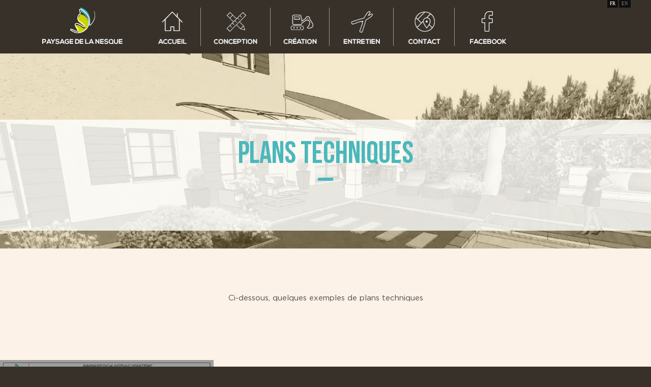

--- FILE ---
content_type: text/html; charset=UTF-8
request_url: http://www.paysages-nesque.fr/demo/?page_id=735
body_size: 28356
content:
<!DOCTYPE html>
<html class="no-js" lang="fr-FR" itemscope="itemscope" itemtype="http://schema.org/WebPage">

    <head>
                <meta http-equiv="X-UA-Compatible" content="IE=edge,chrome=1" />
                    <meta name="viewport" content="width=device-width, initial-scale=1, maximum-scale=1" />
                <meta charset="UTF-8" />
        <!-- icons & favicons -->
                    <link rel="shortcut icon" href="http://www.paysages-nesque.fr/demo/wp-content/uploads/2016/06/favicon-3.ico" type="image/x-icon" />
        
                    <!-- For iPhone -->
            <link rel="apple-touch-icon-precomposed" href="http://www.paysages-nesque.fr/demo/wp-content/uploads/2016/06/57-1.png">
        
                    <!-- For iPhone 4 Retina display -->
            <link rel="apple-touch-icon-precomposed" sizes="114x114" href="http://www.paysages-nesque.fr/demo/wp-content/uploads/2016/06/114-1.png">
        
                    <!-- For iPad -->
            <link rel="apple-touch-icon-precomposed" sizes="72x72" href="http://www.paysages-nesque.fr/demo/wp-content/uploads/2016/06/72-1.png">
        
                    <!-- For iPad Retina display -->
            <link rel="apple-touch-icon-precomposed" sizes="144x144" href="http://www.paysages-nesque.fr/demo/wp-content/uploads/2016/06/144-1.png">
        
        <link rel="pingback" href="http://www.paysages-nesque.fr/demo/xmlrpc.php" />

        <title>Plans techniques | Paysages de la Nesque</title>

<!-- All in One SEO Pack 2.3.9.2 by Michael Torbert of Semper Fi Web Design[1440,1493] -->
<link rel="canonical" href="http://www.paysages-nesque.fr/?page_id=735" />
			<script>
			(function(i,s,o,g,r,a,m){i['GoogleAnalyticsObject']=r;i[r]=i[r]||function(){
			(i[r].q=i[r].q||[]).push(arguments)},i[r].l=1*new Date();a=s.createElement(o),
			m=s.getElementsByTagName(o)[0];a.async=1;a.src=g;m.parentNode.insertBefore(a,m)
			})(window,document,'script','//www.google-analytics.com/analytics.js','ga');

			ga('create', 'UA-25624330-29', 'auto');
			
			ga('send', 'pageview');
			</script>
<!-- /all in one seo pack -->
<link rel="alternate" type="application/rss+xml" title="Paysages de la Nesque &raquo; Flux" href="http://www.paysages-nesque.fr/?feed=rss2" />
<link rel="alternate" type="application/rss+xml" title="Paysages de la Nesque &raquo; Flux des commentaires" href="http://www.paysages-nesque.fr/?feed=comments-rss2" />
		<script type="text/javascript">
			window._wpemojiSettings = {"baseUrl":"https:\/\/s.w.org\/images\/core\/emoji\/72x72\/","ext":".png","source":{"concatemoji":"http:\/\/www.paysages-nesque.fr\/demo\/wp-includes\/js\/wp-emoji-release.min.js?ver=4.5.33"}};
			!function(e,o,t){var a,n,r;function i(e){var t=o.createElement("script");t.src=e,t.type="text/javascript",o.getElementsByTagName("head")[0].appendChild(t)}for(r=Array("simple","flag","unicode8","diversity"),t.supports={everything:!0,everythingExceptFlag:!0},n=0;n<r.length;n++)t.supports[r[n]]=function(e){var t,a,n=o.createElement("canvas"),r=n.getContext&&n.getContext("2d"),i=String.fromCharCode;if(!r||!r.fillText)return!1;switch(r.textBaseline="top",r.font="600 32px Arial",e){case"flag":return r.fillText(i(55356,56806,55356,56826),0,0),3e3<n.toDataURL().length;case"diversity":return r.fillText(i(55356,57221),0,0),a=(t=r.getImageData(16,16,1,1).data)[0]+","+t[1]+","+t[2]+","+t[3],r.fillText(i(55356,57221,55356,57343),0,0),a!=(t=r.getImageData(16,16,1,1).data)[0]+","+t[1]+","+t[2]+","+t[3];case"simple":return r.fillText(i(55357,56835),0,0),0!==r.getImageData(16,16,1,1).data[0];case"unicode8":return r.fillText(i(55356,57135),0,0),0!==r.getImageData(16,16,1,1).data[0]}return!1}(r[n]),t.supports.everything=t.supports.everything&&t.supports[r[n]],"flag"!==r[n]&&(t.supports.everythingExceptFlag=t.supports.everythingExceptFlag&&t.supports[r[n]]);t.supports.everythingExceptFlag=t.supports.everythingExceptFlag&&!t.supports.flag,t.DOMReady=!1,t.readyCallback=function(){t.DOMReady=!0},t.supports.everything||(a=function(){t.readyCallback()},o.addEventListener?(o.addEventListener("DOMContentLoaded",a,!1),e.addEventListener("load",a,!1)):(e.attachEvent("onload",a),o.attachEvent("onreadystatechange",function(){"complete"===o.readyState&&t.readyCallback()})),(a=t.source||{}).concatemoji?i(a.concatemoji):a.wpemoji&&a.twemoji&&(i(a.twemoji),i(a.wpemoji)))}(window,document,window._wpemojiSettings);
		</script>
		<style type="text/css">
img.wp-smiley,
img.emoji {
	display: inline !important;
	border: none !important;
	box-shadow: none !important;
	height: 1em !important;
	width: 1em !important;
	margin: 0 .07em !important;
	vertical-align: -0.1em !important;
	background: none !important;
	padding: 0 !important;
}
</style>
<link rel='stylesheet' id='ot-google-fonts-css'  href='//fonts.googleapis.com/css?family=Roboto:regular' type='text/css' media='all' />
<link rel='stylesheet' id='essential-grid-plugin-settings-css'  href='http://www.paysages-nesque.fr/demo/wp-content/plugins/essential-grid/public/assets/css/settings.css?ver=2.0.9.1' type='text/css' media='all' />
<link rel='stylesheet' id='tp-open-sans-css'  href='http://fonts.googleapis.com/css?family=Open+Sans%3A300%2C400%2C600%2C700%2C800&#038;ver=4.5.33' type='text/css' media='all' />
<link rel='stylesheet' id='tp-raleway-css'  href='http://fonts.googleapis.com/css?family=Raleway%3A100%2C200%2C300%2C400%2C500%2C600%2C700%2C800%2C900&#038;ver=4.5.33' type='text/css' media='all' />
<link rel='stylesheet' id='tp-droid-serif-css'  href='http://fonts.googleapis.com/css?family=Droid+Serif%3A400%2C700&#038;ver=4.5.33' type='text/css' media='all' />
<link rel='stylesheet' id='dashicons-css'  href='http://www.paysages-nesque.fr/demo/wp-includes/css/dashicons.min.css?ver=4.5.33' type='text/css' media='all' />
<link rel='stylesheet' id='leap-font-awesome-css'  href='http://www.paysages-nesque.fr/demo/wp-content/themes/wiz/vendor/font-awesome/css/font-awesome.min.css?ver=2.6.6' type='text/css' media='screen' />
<link rel='stylesheet' id='bootstrap-css'  href='http://www.paysages-nesque.fr/demo/wp-content/themes/wiz/vendor/bootstrap/ltr/css/bootstrap.min.css?ver=2.6.6' type='text/css' media='all' />
<link rel='stylesheet' id='jquery-ui-core-css'  href='http://www.paysages-nesque.fr/demo/wp-content/themes/wiz/vendor/jquery/jquery-ui/jquery.ui.core.min.css?ver=2.6.6' type='text/css' media='all' />
<link rel='stylesheet' id='jquery-ui-accordion-css'  href='http://www.paysages-nesque.fr/demo/wp-content/themes/wiz/vendor/jquery/jquery-ui/jquery.ui.accordion.min.css?ver=2.6.6' type='text/css' media='all' />
<link rel='stylesheet' id='superfish-css'  href='http://www.paysages-nesque.fr/demo/wp-content/themes/wiz/vendor/superfish/css/superfish.css?ver=2.6.6' type='text/css' media='all' />
<link rel='stylesheet' id='slicknav-css'  href='http://www.paysages-nesque.fr/demo/wp-content/themes/wiz/vendor/slicknav/slicknav.min.css?ver=2.6.6' type='text/css' media='all' />
<link rel='stylesheet' id='leap-masonry-css'  href='http://www.paysages-nesque.fr/demo/wp-content/themes/wiz/vendor/masonry/masonry.css?ver=2.6.6' type='text/css' media='all' />
<link rel='stylesheet' id='jquery-prettyPhoto-css'  href='http://www.paysages-nesque.fr/demo/wp-content/themes/wiz/vendor/prettyPhoto/css/prettyPhoto.css?ver=2.6.6' type='text/css' media='screen' />
<link rel='stylesheet' id='flexslider-css'  href='http://www.paysages-nesque.fr/demo/wp-content/plugins/js_composer/assets/lib/bower/flexslider/flexslider.min.css?ver=4.12' type='text/css' media='all' />
<link rel='stylesheet' id='jquery-carouFredSel-css'  href='http://www.paysages-nesque.fr/demo/wp-content/themes/wiz/vendor/caroufredsel/jquery.carouFredSel.css?ver=2.6.6' type='text/css' media='all' />
<link rel='stylesheet' id='leap-animate-css'  href='http://www.paysages-nesque.fr/demo/wp-content/themes/wiz/vendor/animation/animate.min.css?ver=2.6.6' type='text/css' media='all' />
<link rel='stylesheet' id='jquery-custom-scrollbar-css'  href='http://www.paysages-nesque.fr/demo/wp-content/themes/wiz/vendor/custom-scrollbar/jquery.mCustomScrollbar.min.css?ver=2.6.6' type='text/css' media='all' />
<link rel='stylesheet' id='leap-theme-css'  href='http://www.paysages-nesque.fr/demo/wp-content/themes/wiz/css/theme.css?ver=2.6.6' type='text/css' media='all' />
<link rel='stylesheet' id='style-responsive-css'  href='http://www.paysages-nesque.fr/demo/wp-content/themes/wiz/css/style-responsive.css?ver=2.6.6' type='text/css' media='all' />
<link rel='stylesheet' id='leap-retina-css'  href='http://www.paysages-nesque.fr/demo/wp-content/themes/wiz/css/retina.css?ver=2.6.6' type='text/css' media='all' />
<link rel='stylesheet' id='style-css'  href='http://www.paysages-nesque.fr/demo/wp-content/themes/wiz-child/style.css?ver=2.6.6' type='text/css' media='all' />
<link rel='stylesheet' id='js_composer_front-css'  href='http://www.paysages-nesque.fr/demo/wp-content/plugins/js_composer/assets/css/js_composer.min.css?ver=4.12' type='text/css' media='all' />
<link rel='stylesheet' id='bsf-Defaults-css'  href='http://www.paysages-nesque.fr/demo/wp-content/uploads/smile_fonts/Defaults/Defaults.css?ver=4.5.33' type='text/css' media='all' />
<link rel='stylesheet' id='ultimate-style-min-css'  href='http://www.paysages-nesque.fr/demo/wp-content/plugins/Ultimate_VC_Addons/assets/min-css/ultimate.min.css?ver=3.16.6' type='text/css' media='all' />
<link rel='stylesheet' id='ulp-css'  href='http://www.paysages-nesque.fr/demo/wp-content/plugins/layered-popups/css/style.min.css?ver=5.83' type='text/css' media='all' />
<link rel='stylesheet' id='ulp-link-buttons-css'  href='http://www.paysages-nesque.fr/demo/wp-content/plugins/layered-popups/css/link-buttons.min.css?ver=5.83' type='text/css' media='all' />
<link rel='stylesheet' id='perfect-scrollbar-css'  href='http://www.paysages-nesque.fr/demo/wp-content/plugins/layered-popups/css/perfect-scrollbar-0.4.6.min.css?ver=5.83' type='text/css' media='all' />
<link rel='stylesheet' id='animate.css-css'  href='http://www.paysages-nesque.fr/demo/wp-content/plugins/layered-popups/css/animate.min.css?ver=5.83' type='text/css' media='all' />
<script type='text/javascript' src='http://www.paysages-nesque.fr/demo/wp-includes/js/jquery/jquery.js?ver=1.12.4'></script>
<script type='text/javascript' src='http://www.paysages-nesque.fr/demo/wp-includes/js/jquery/jquery-migrate.min.js?ver=1.4.1'></script>
<script type='text/javascript' src='http://www.paysages-nesque.fr/demo/wp-content/plugins/essential-grid/public/assets/js/lightbox.js?ver=2.0.9.1'></script>
<script type='text/javascript' src='http://www.paysages-nesque.fr/demo/wp-content/plugins/essential-grid/public/assets/js/jquery.themepunch.tools.min.js?ver=2.0.9.1'></script>
<script type='text/javascript' src='http://www.paysages-nesque.fr/demo/wp-content/plugins/essential-grid/public/assets/js/jquery.themepunch.essential.min.js?ver=2.0.9.1'></script>
<script type='text/javascript' src='http://www.paysages-nesque.fr/demo/wp-includes/js/jquery/ui/core.min.js?ver=1.11.4'></script>
<script type='text/javascript' src='http://www.paysages-nesque.fr/demo/wp-content/plugins/Ultimate_VC_Addons/assets/min-js/ultimate.min.js?ver=3.16.6'></script>
<link rel='https://api.w.org/' href='http://www.paysages-nesque.fr/?rest_route=/' />
<link rel="EditURI" type="application/rsd+xml" title="RSD" href="http://www.paysages-nesque.fr/demo/xmlrpc.php?rsd" />
<link rel="wlwmanifest" type="application/wlwmanifest+xml" href="http://www.paysages-nesque.fr/demo/wp-includes/wlwmanifest.xml" /> 
<meta name="generator" content="WordPress 4.5.33" />
<link rel='shortlink' href='http://www.paysages-nesque.fr/?p=735' />
<link rel="alternate" type="application/json+oembed" href="http://www.paysages-nesque.fr/?rest_route=%2Foembed%2F1.0%2Fembed&#038;url=http%3A%2F%2Fwww.paysages-nesque.fr%2F%3Fpage_id%3D735" />
<link rel="alternate" type="text/xml+oembed" href="http://www.paysages-nesque.fr/?rest_route=%2Foembed%2F1.0%2Fembed&#038;url=http%3A%2F%2Fwww.paysages-nesque.fr%2F%3Fpage_id%3D735&#038;format=xml" />
<!--[if lt IE 9]><script src="http://www.paysages-nesque.fr/demo/wp-content/themes/wiz/js/html5shiv-printshiv.min.js"></script><![endif]-->        <script type="text/javascript">
            ( function ( i, s, o, g, r, a, m ) {
                i['GoogleAnalyticsObject'] = r;
                i[r] = i[r] || function () {
                    ( i[r].q = i[r].q || [ ] ).push( arguments )
                }, i[r].l = 1 * new Date();
                a = s.createElement( o ),
                    m = s.getElementsByTagName( o )[0];
                a.async = 1;
                a.src = g;
                m.parentNode.insertBefore( a, m )
            } )( window, document, 'script', '//www.google-analytics.com/analytics.js', 'ga' );

            ga( 'create', 'UA-25624330-29', 'auto' );
            ga( 'send', 'pageview' );

        </script>

        <style type="text/css">
@font-face {
font-family: BebasNeue;
src:url("http://www.paysages-nesque.fr/demo/wp-content/uploads/2016/06/BebasNeue.eot");
src:url("http://www.paysages-nesque.fr/demo/wp-content/uploads/2016/06/BebasNeue.eot?#iefix") format("embedded-opentype"),
url("http://www.paysages-nesque.fr/demo/wp-content/uploads/2016/06/BebasNeue.woff2") format("woff2"),
url("http://www.paysages-nesque.fr/demo/wp-content/uploads/2016/06/BebasNeue.woff") format("woff"),
url("http://www.paysages-nesque.fr/demo/wp-content/uploads/2016/06/BebasNeue.ttf") format("truetype"),
url("http://www.paysages-nesque.fr/demo/wp-content/uploads/2016/06/BebasNeue.svg#BebasNeue") format("svg");
}
@font-face {
font-family: Gotham-Book;
src:url("http://www.paysages-nesque.fr/demo/wp-content/uploads/2016/06/Gotham-Book.eot");
src:url("http://www.paysages-nesque.fr/demo/wp-content/uploads/2016/06/Gotham-Book.eot?#iefix") format("embedded-opentype"),
url("http://www.paysages-nesque.fr/demo/wp-content/uploads/2016/06/Gotham-Book.woff2") format("woff2"),
url("http://www.paysages-nesque.fr/demo/wp-content/uploads/2016/06/Gotham-Book.woff") format("woff"),
url("http://www.paysages-nesque.fr/demo/wp-content/uploads/2016/06/Gotham-Book.ttf") format("truetype"),
url("http://www.paysages-nesque.fr/demo/wp-content/uploads/2016/06/Gotham-Book.svg#Gotham-Book") format("svg");
}
@font-face {
font-family: Gotham-BookItalic;
src:url("http://www.paysages-nesque.fr/demo/wp-content/uploads/2016/06/Gotham-BookItalic.eot");
src:url("http://www.paysages-nesque.fr/demo/wp-content/uploads/2016/06/Gotham-BookItalic.eot?#iefix") format("embedded-opentype"),
url("http://www.paysages-nesque.fr/demo/wp-content/uploads/2016/06/Gotham-BookItalic.woff2") format("woff2"),
url("http://www.paysages-nesque.fr/demo/wp-content/uploads/2016/06/Gotham-BookItalic.woff") format("woff"),
url("http://www.paysages-nesque.fr/demo/wp-content/uploads/2016/06/Gotham-BookItalic.ttf") format("truetype"),
url("http://www.paysages-nesque.fr/demo/wp-content/uploads/2016/06/Gotham-BookItalic.svg#Gotham-BookItalic") format("svg");
}
</style>

    <script type="text/javascript">
        ( function ( $ ) {
            "use strict";

            function setCookie( key, value ) {
                var expires = new Date();
                expires.setTime( expires.getTime() + ( 365 * 24 * 60 * 60 * 1000 ) );
                document.cookie = key + '=' + value + ';expires=' + expires.toUTCString();
            }

            function getCookie( key ) {
                var keyValue = document.cookie.match( '(^|;) ?' + key + '=([^;]*)(;|$)' );
                return keyValue ? keyValue[2] : null;
            }


            if ( getCookie( 'isRetina' ) == null ) {
                var isRetina = (
                    window.devicePixelRatio > 1 ||
                    ( window.matchMedia && window.matchMedia( "(-webkit-min-device-pixel-ratio: 1.5),(-moz-min-device-pixel-ratio: 1.5),(min-device-pixel-ratio: 1.5)" ).matches )
                    );

                setCookie( 'isRetina', isRetina );
            }


                var logo_retina = '';
            var logo_retina_width = '161';
            var logo_retina_height = '63';

            function retina_logo_dimensions() {
                if ( !jQuery( '.header .navbar-fixed-top' ).hasClass( "fixed-header" ) ) {
                    jQuery( '.logo img' ).css( {
                        "max-width": logo_retina_width + "px",
                        "max-height": logo_retina_height + ">px"
                    } );
                } else {
                    jQuery( '.logo img' ).css( {
                        "max-width": "",
                        "max-height": ""
                    } );
                }
            }

            jQuery( document ).ready( function ( $ ) {

                if ( logo_retina && logo_retina_width && logo_retina_height ) {
                    if ( getCookie( 'isRetina' ) === 'true' ) {

                        jQuery( '.logo img' ).attr( 'src', logo_retina );
                        retina_logo_dimensions();
                        jQuery( document ).scroll( function () {
                            retina_logo_dimensions();
                        } );

                    }
                }

            } );

        } )( jQuery );
    </script>
    		<style type="text/css">.recentcomments a{display:inline !important;padding:0 !important;margin:0 !important;}</style>
		<meta name="generator" content="Powered by Visual Composer - drag and drop page builder for WordPress."/>
<!--[if lte IE 9]><link rel="stylesheet" type="text/css" href="http://www.paysages-nesque.fr/demo/wp-content/plugins/js_composer/assets/css/vc_lte_ie9.min.css" media="screen"><![endif]--><!--[if IE  8]><link rel="stylesheet" type="text/css" href="http://www.paysages-nesque.fr/demo/wp-content/plugins/js_composer/assets/css/vc-ie8.min.css" media="screen"><![endif]--><style></style>
		<script>
			var ulp_cookie_value = "ilovelencha";
			var ulp_recaptcha_enable = "off";
			var ulp_onload_mode = "none";
			var ulp_onload_period = "5";
			var ulp_onload_popup = "";
			var ulp_onload_delay = "0";
			var ulp_onload_close_delay = "0";
			var ulp_onexit_mode = "none";
			var ulp_onexit_period = "5";
			var ulp_onexit_popup = "";
			var ulp_onscroll_mode = "none";
			var ulp_onscroll_period = "5";
			var ulp_onscroll_popup = "";
			var ulp_onscroll_offset = "600";
			var ulp_onidle_mode = "none";
			var ulp_onidle_period = "5";
			var ulp_onidle_popup = "";
			var ulp_onidle_delay = "30";
		</script>    <style type="text/css">

                .container-fluid, .container {
            max-width: 1200px;
        }
        @media (min-width: 1200px) {
            .container-fluid, .container {
                width: auto;
            }
        }
        
        #leap-wrapper.container {
            padding: 0;
        }

        .sf-menu .container-fluid.sf-mega.menu-fullwidth {
            max-width: 1200px;
        }

        /******************* skin ***********************/

                /******** primary color ***********/

        /******* Buttons ****/
        .btn-leap, a.btn-leap, input[type="submit"], input[type="reset"], input[type="button"] {
            background-color: #4b4b4d;
            border: 1px solid #444445;
        }
        .btn-leap:hover, .btn-leap:focus, .btn-leap:active, .btn-leap:active:focus, input[type="submit"]:hover, 
        input[type="reset"]:hover, input[type="button"]:hover {
            background-color: #444445;
            border-color: #444445;
        }
        #footer-sidebar .btn-leap, #footer-sidebar input[type="submit"], #footer-sidebar  input[type="reset"], 
        #footer-sidebar input[type="button"], #footer-sidebar .btn-leap:hover, #footer-sidebar .btn-leap:focus, 
        #footer-sidebar .btn-leap:active, #footer-sidebar .btn-leap:active:focus, #footer-sidebar input[type="submit"]:hover, 
        #footer-sidebar input[type="reset"]:hover, #footer-sidebar input[type="button"]:hover {
            color: rgba(255,255,255,0.7); 
        }
        a:hover, a:focus, a:active, .main-menu li a:hover, .main-menu li a:focus, .main-menu li a:active, .main-menu li.sfHover > a,
        .main-menu li a:hover span, .main-menu li a:focus span, .main-menu li a:active span,
        div.entry-title h1, .item-overlay .item-links a:hover:before, 
        .leap-post-details .post-type, .entry-meta a:hover, .entry-meta a:active, .entry-meta a:focus, 
        .entry-meta a:hover span, .leap-share-buttons a:hover i, a#searchbutton:hover, 
        a#searchbutton:focus, a#searchbutton:active, p.social-networks a:hover i, 
        p.social-networks a:focus i, .main-menu li.current-menu-item > a, 
        .main-menu li.current-page-ancestor > a, 
        .main-menu li.current-page-ancestor > a:hover,
        .main-menu li.current-menu-ancestor > a, 
        .main-menu li.current-menu-ancestor > a:hover, 
        .main-menu li.current-menu-parent > a, 
        .main-menu li.current-menu-parent > a:hover, 
        .main-menu li.current_page_ancestor > a, 
        .main-menu li.current_page_ancestor > a:hover,.top-menu li > a:hover, .top-menu a:focus,
        .top-menu a:active, .top-men li.current_page_item > a, .top-menu li.current_page_ancestor > a, 
        .top-menu ul li.current_page_item a, #crumbs a:hover, #crumbs a:active, #crumbs a:focus, 
        .ui-accordion .ui-accordion-header:hover, 
        .ui-accordion .ui-accordion-header .ui-accordion-header-icon:before, 
        .ui-accordion h3.ui-accordion-header-active, .price em.exact_price, .price sup, ul.ul-leap li:before,
        .sc-rposts .leap-content .post-title a:hover, .sc-rposts .leap-content .post-title a:active, 
        .sc-rposts .leap-content .post-title a:focus, .sc-rposts .post-comment a:hover, 
        .style-1.table tr th, .style-2.table tr th, .list_carousel .cfs-nav span:hover:before, 
        .widget a:hover, .widget a:focus, .widget a:active, ol.commentlist div.comment-author a:hover ,
        ol.commentlist div.comment-author a:active ,ol.commentlist div.comment-author a:focus, 
        .pagination ul > .active > a, .pagination ul > .active > span, ul.portfolio-tabs li a:hover, 
        ul.portfolio-tabs li.active a, #footer-sidebar .widget a:hover, #footer-sidebar .widget a:active,
        #footer-sidebar .widget a:focus, .post-navigation div:hover span, .post-navigation div:hover a, 
        .archive-info .author-links i:hover, #tag-cloud a:hover, .tags a:hover, 
        #leap-contact .contact-info div strong, .widget.widget_rss h4.widget-title a, 
        .leap-widget-style2 .widget.widget_rss h4.widget-title a, 
        .leap-widget-style8 .widget.widget_rss h4.widget-title a, 
        .leap-widget-style7 .widget.widget_rss h4.widget-title a,
        .widget.widget_rss h4.widget-title a:hover, 
        .leap-widget-style2 .widget.widget_rss h4.widget-title a:hover, 
        .leap-widget-style8 .widget.widget_rss h4.widget-title a:hover, 
        .leap-widget-style9 .widget.widget_rss h4.widget-title a:hover, 
        ul.products li.product .price, .cart-loading:hover, .entry-summary .price .amount, 
        .woocommerce .price .amount, .widget.woocommerce .price ins, .widget.woocommerce ins span.amount,
        .widget.woocommerce ins, .widget.woocommerce span.amount, 
        .yith-woocompare-widget ul.products-list a.remove, .cart_totals.calculated_shipping table td .amount,
        .shipping_calculator h2 a, .cart-collaterals h2, .cross-sells h2, table.shop_table .order-total th, 
        table.shop_table .order-total td, .woocommerce .login span.required, .myaccount_user strong, 
        .myaccount_user a, .woocommerce-account .woocommerce > h2, .header.title h3, 
        .single_variation_wrap .single_variation span span, .woocommerce-tabs ul.tabs li.active a, 
        .yith-woocompare-widget a.clear-all:after, .yith-woocompare-widget a.clear-all:before,
        ul.order_details li:before, .shop_table.order_details tfoot tr:last-child .amount, 
        .customer_details dt, .woocommerce-tabs ul.tabs li a:hover, ul.products li.product h3:hover, 
        ul.products li.product h3:focus,
        #leap-footer .footer-block a:hover, #leap-footer .footer-block a:focus, 
        #leap-footer .footer-block a:active, #leap-footer .footer-block a:hover span, 
        .sc-rposts.style-2 .leap-post-entry .post-type:hover a.item-icon, 
        .woocommerce #content table.wishlist_table.cart a.remove:hover, 
        .ui-tabs .ui-tabs-nav li.ui-tabs-active .ui-tabs-anchor, 
        .ui-tabs .ui-tabs-nav li.ui-state-disabled .ui-tabs-anchor, 
        .ui-tabs .ui-tabs-nav li.ui-tabs-loading .ui-tabs-anchor , 
        .leap-sc-tabs.horizontal.style-3 .ui-tabs-nav .ui-state-active .ui-tabs-anchor, 
        .leap-sc-tabs.vertical.style-3 .ui-tabs-nav .ui-state-active .ui-tabs-anchor, 
        .slicknav_nav li a:hover, .slicknav_nav li.slicknav_parent:hover > a, 
        .slicknav_nav .slicknav_item a:hover a, .slicknav_nav .slicknav_row:hover, 
        .slicknav_nav .slicknav_open > .slicknav_row a, .slicknav_nav li.slicknav_open:hover > *, 
        .pagination ul > li > a:hover, span.bbp-admin-links a:hover,
        span.bbp-admin-links a:focus, span.bbp-admin-links a:active , 
        .status-publish .bbp-topic-meta a:hover , .status-publish .bbp-topic-meta a:focus, 
        #lang_sel a.lang_sel_sel:hover, #lang_sel a.lang_sel_sel:focus,
        .header12 .menu-icon:hover, .header12 .menu-icon:focus:hover,.header13 .menu-icon:hover, .header13 .menu-icon:focus:hover,
        .header14 a.menu-icon:hover .fa-bars, .header14 a.menu-icon:focus:hover .fa-bars {
            color: #4b4b4d;
        }
        .leap-post-details .post-type, .post-icon a:hover, .post-icon a:hover, .leap-pricing-table .featured ul li.title-row, 
        .leap-pricing-table .column:hover ul li.title-row, .sep-boxed-pricing.leap-pricing-table .column:hover ul li.title-row, 
        .pagination ul > li.active > a span, .pagination ul > li.active > a:hover span, a.scrollup:hover, 
        .leap-overlay .item-img-color, .leap-widget-style3 .widget-title, .leap-widget-style6 .widget-head, 
        .leap-widget-style7 .widget-head, .woocommerce-pagination ul li span.current, 
        .yith-woocompare-widget ul.products-list a.remove:hover, .price_slider_wrapper .ui-slider .ui-slider-range, 
        .widget.woocommerce.widget_layered_nav_filters ul li a, .chosen-container .chosen-results li:hover, 
        .chosen-container .chosen-results li:focus, .chosen-container .chosen-results li:active, 
        .chosen-container .chosen-results li.highlighted, .searchform form button.btn, div.static-search form button.btn, .onsale, 
        .leap-sc-tabs.horizontal.style-3 .ui-tabs-nav .ui-tabs-anchor, .leap-sc-tabs.vertical.style-3 .ui-tabs-nav .ui-tabs-anchor, 
        .pagination-page ul > li > span, .pagetitle2 div.entry-title h1:after, #bbpress-forums div.bbp-forum-author .bbp-author-role,
        div.title.title-style3 .title-heading, div.title.title-style4 .title-heading {
            background-color: #4b4b4d;
        }
        blockquote, .topbar-block, .main-menu li:hover, .main-menu li:active, .main-menu li:focus, .main-menu li.sfHover, 
        .header2, 
        .leap-pricing-table ul li.footer-row, .tagline-box.tagline-4, .wdg-counter li a:hover i, .pagination ul > li.active > a span, 
        .pagination ul > li.active > a:hover span, ul.portfolio-tabs li.active a, .leap-widget-style3 .widget-head, 
        .leap-widget-style4 .widget-title, .leap-widget-style8 .widget-head, .leap-widget-style9 div.title .widget-title, 
        .sf-menu .menu-item-cart .widget_shopping_cart_content, .woocommerce-pagination ul li span.current, .header .topbar-block, 
        .header4 .topbar-block, .header5 .topbar-block, .header6 .topbar-block, .slicknav_nav li:hover, 
        .pagination-page ul > li > span, .pagetitle3 .entry-title, div.title.title-style3, div.title.title-style5, 
        div.title.title-style6 .title-heading, div.title.title-style7 .title-heading, .main-menu ul li a:hover {
            border-color: #4b4b4d;
        }
        .leap-widget-style5 .widget-content, .leap-widget-style9 .widget-title:before, 
        div.title.title-style7 .title-heading:before,
        .header-vh .sf-menu > li:hover, .header-vh .sf-menu > li:focus, .header-vh .sf-menu > li:active {
            border-bottom-color: #4b4b4d;
        }
        div.title.title-style2 .title-heading {
            border-left-color: #4b4b4d;
            border-right-color: #4b4b4d;
        }
        /******** smart skin ***********/	
        a, .main-menu a, .main-menu .mega-section-head a, .main-menu .mega-section-head > span, a#searchbutton, .widget-title, 
        .widget a, .ui-accordion .ui-accordion-header, .ui-accordion .ui-accordion-header-active span.ui-accordion-header-icon:before, 
        .leap-icon-box .col .heading h4, h1, h2, h3, h4, h5, h6, .pagination a, .item-overlay a, 
        .woocommerce #content table.wishlist_table.cart a.remove, .slicknav_nav a, .main-menu > li a:hover span.menu-item-description, 
        .main-menu > li a:active span.menu-item-description, .main-menu > li a:focus span.menu-item-description, 
        .main-menu > li:visited a span.menu-item-description, .main-menu > li.current-menu-item a span.menu-item-description, 
        .header.header-vh .contact-info, .header.header-vh .contact-info span, 
        .header.header-vh .contact-info a, .header.header-vh p.social-networks a, 
        .header12 .menu-icon, .header12 .menu-icon:focus,.header13 .menu-icon, .header13 .menu-icon:focus,
        .menu-icon .fa-close, .menu-icon:focus .fa-close, .menu-icon:hover .fa-close , 
        .menu-icon:focus:hover .fa-close {
            color: #4ab8bb;
        }
        .slicknav_btn {
            background-color: rgba(74,184,187,0.7);
        }
        body, caption, select, textarea, .widget.woocommerce ul li del span.amount, 
        .entry-summary .price del .amount, .product-price-rate .price del .amount, 
        .woocommerce .price del, .chosen-container-single .chosen-single, 
        #reviews .stars a, #reviews .stars a:hover, 
        .wishlist_table tr td.product-stock-status span.wishlist-in-stock, 
        input[type="text"], input[type="text"]:focus, .form-control, .form-control:focus, 
        textarea, textarea:focus, input[type="password"], input[type="password"]:focus, 
        input[type="email"], input[type="date"], input[type="number"], input[type="email"]:focus,
        input[type="date"]:focus, input[type="number"]:focus, input[type="tel"],
        input[type="tel"]:focus, .variations .label, div.bbp-template-notice, div.indicator-hint,
        .select2-container .select2-choice, .select2-container .select2-choice:focus,
        #lang_sel a.lang_sel_sel, #lang_sel ul ul a, #lang_sel ul ul a:hover, #lang_sel ul ul a:focus, legend {
            color: #ffffff;
        }
        ::-moz-placeholder , .form-control::-moz-placeholder {
            color: #ffffff;
        }
        ::-ms-input-placeholder, .form-control::-ms-input-placeholder {
            color: #ffffff;
        }
        ::-webkit-input-placeholder, .form-control::-webkit-input-placeholder {
            color: #ffffff;
        }
        .main-menu > li:before, ul.portfolio-tabs li:before, .post-not-found-head h1, .post-not-found-head p , 
        small.small, .widget span.date, .widget_recent_entries ul li span.post-date, .widget .rss-date, small a, 
        .commentmetadata a , .wp-caption, .wp-caption a, .widget_display_topics li div, .widget_display_replies li div {
            color: rgba(255,255,255,0.6);
        }
        .header-vh .sf-menu > li {
            border-color: rgba(255,255,255,0.6);
        }    
        .header14 .menu-icon {
            background-color: rgba(255,255,255,0.9);
        }
        div.entry-title h1, #crumbs span, #crumbs a {
            color: #6c6c6c;
        }
        h5.subtitle {
            color: rgba(108,108,108,0.7);
        }
        blockquote p, .single-quotes-bg, .double-quotes-bg, .highlight, .leap-share-buttons i, .header.header2 .contact-info, 
        .header.header2 .contact-info span, .header.header2 .contact-info a, .archive-info .author-links i, .archive-info .author-links, 
        .post-icon a:before, mark, .header.header2 p.social-networks a {
            color: #ffffff;
        }
        #bbpress-forums ul.bbp-topics, #bbpress-forums .bbp-forum-info .bbp-forum-content, 
        #bbpress-forums .status-publish p.bbp-topic-meta, #bbpress-forums ul.bbp-forums, .bbp-reply-content, .bbp-forum-freshness a, 
        .bbp-topic-freshness a , .bbp-pagination-count, #bbpress-forums ul.bbp-lead-topic, .status-publish .bbp-topic-meta a {
            color: #ffffff;
        }
        #bbpress-forums li.bbp-header, #bbpress-forums li.bbp-footer, #bbpress-forums .status-closed, 
        #bbpress-forums .status-closed a, #bbpress-forums li.bbp-header .bbp-reply-content, 
        #bbpress-forums li.bbp-footer .bbp-reply-content, span.bbp-admin-links a, .bbp-reply-post-date, 
        .bbp-forum-header a.bbp-forum-permalink, .bbp-topic-header a.bbp-topic-permalink, .bbp-reply-header a.bbp-reply-permalink {
            color: #ffffff;
        }
        .pagination ul > li > a span, .wdg-post img , #calendar_wrap , #wp-calendar tr, 
        .post_tags .label , select , .leap-widget-style5 .widget-content, .leap-widget-style8 .widget, 
        img.avatar, .avatar > img , .commentlist .thread-even .comment-text em, 
        .blog-grid .hentry .entry-wrapper, .archive-grid .hentry .entry-wrapper, 
        #main .ui-accordion .ui-accordion-content img, .style-2 .ui-accordion-header:hover, 
        .style-2 .ui-accordion-header .ui-accordion-header-icon:before, 
        .style-2 .ui-accordion-header-active , .style-3 .ui-accordion-header:hover, 
        .style-3 .ui-accordion-header .ui-accordion-header-icon:before, 
        .style-3 .ui-accordion-header-active , .style-3 .ui-accordion-header-active, 
        .dropcap.style-2, .testimonial .company-details .person-image img , 
        .testimonial .testimonial-content, .flickr-wrapper .flickr_badge_image img, 
        .leap-pricing-table .column > ul, .tagline-box.tagline-4 , .sc-rposts .item-img, .table-responsive
        .table>thead>tr>th, .table>thead>tr>th, .table>tbody>tr>th, .table>tfoot>tr>th, 
        .table>thead>tr>td, .table>tbody>tr>td, .table>tfoot>tr>td, .leap-table,
        .woocommerce.widget_product_categories ul li, .woocommerce .widget_layered_nav ul li, 
        .woocommerce .widget_layered_nav ul li, .woocommerce-page .widget_layered_nav ul li, 
        .woocommerce-page .widget_layered_nav ul li , .woocommerce ul.cart_list li img, 
        .woocommerce ul.product_list_widget li img, .woocommerce-page ul.cart_list li img, 
        .woocommerce-page ul.product_list_widget li img, .main-menu .menu-item-cart ul.cart_list li, 
        .main-menu .menu-item-cart ul.cart_list li:first-child, .product-container, .product-list-hover,
        ul.products .product-list-hover .button.add_to_cart_button, 
        ul.products .product-list-hover .button.product_type_simple, 
        ul.products .product-list-hover .button.product_type_grouped, div.product div.images img, 
        .woocommerce-tabs .entry-content, .woocommerce-tabs ul.tabs li.active a, 
        .main-menu .widget_shopping_cart_content .buttons, .main-menu .menu-item-cart ul.cart_list li a img, 
        .woocommerce-message, .woocommerce-info, .chosen-container-active.chosen-with-drop .chosen-single, 
        #reviews .comment_container img,
        .woocommerce-billing-fields .chosen-container-single .chosen-single, 
        .chosen-container-single .chosen-single, table.shop_table th, div table.shop_table td, 
        .cart_totals table td , .cart_totals table th, .woocommerce table.wishlist_table thead th, 
        .woocommerce table.wishlist_table tbody td, .shop_attributes tr , .leap-separator span, 
        .leap-sc-tabs.horizontal.style-1 .ui-tabs-nav .ui-state-active .ui-tabs-anchor, 
        .leap-sc-tabs.horizontal.style-1 .ui-tabs-panel, 
        .leap-sc-tabs.horizontal.style-2 .ui-tabs-nav .ui-state-active .ui-tabs-anchor, 
        .leap-sc-tabs.horizontal.style-2 .ui-tabs-panel, 
        .leap-sc-tabs.horizontal.style-2 .ui-tabs-nav .ui-tabs-anchor, 
        .leap-sc-tabs.vertical.style-1 .ui-tabs-nav .ui-state-active .ui-tabs-anchor, 
        .leap-sc-tabs.vertical.style-1 .ui-tabs-panel, 
        .leap-sc-tabs.vertical.style-2 .ui-tabs-nav .ui-state-active .ui-tabs-anchor, 
        .leap-sc-tabs.vertical.style-2 .ui-tabs-panel , .widget.leatabs .ui-tabs-panel li, 
        .comment-body, input[type="text"], input[type="text"]:focus, .form-control, .form-control:focus,
        textarea, textarea:focus, input[type="password"], input[type="password"]:focus, input[type="email"],
        input[type="date"], input[type="number"], input[type="email"]:focus, input[type="tel"],
        input[type="tel"]:focus, input[type="date"]:focus, input[type="number"]:focus, 
        .select2-container .select2-choice, #bbpress-forums .hentry div.bbp-reply-content, 
        #bbpress-forums .hentry div.bbp-topic-content, #bbpress-forums .hentry div.bbp-reply-content:before,
        #bbpress-forums .hentry div.bbp-topic-content:before, #lang_sel a.lang_sel_sel, 
        #lang_sel a.lang_sel_sel:hover, #lang_sel a.lang_sel_sel:focus, #lang_sel ul ul a, 
        #lang_sel ul ul a:hover, #lang_sel ul ul a:focus, #lang_sel ul ul, #main-menu .menu-item-cart ul.cart_list li a img,
        .yith-woocompare-widget ul li, #bbpress-forums #bbp-your-profile fieldset input, 
        #bbpress-forums #bbp-your-profile fieldset textarea, form#new-post, .comment.list li img,
        .blog-large-modern .entry-content, .archive-large-modern .entry-content,
        .blog-large-modern .entry-content .post-content, .archive-large-modern .entry-content .post-content,
        .blog-large-modern .entry-content, .archive-large-modern .entry-content {
            border-color: #e3e3e3;
        }
        .rtl .leap-sc-tabs.horizontal.style-2 .ui-tabs-nav .ui-tabs-anchor, #bbpress-forums .bbp-forums-list {
            border-left-color: #e3e3e3;
        }
        .header2 .topbar-block, .main-menu ul li a, .widget_archive ul li, .widget_categories ul li, .widget_nav_menu ul li, 
        .widget_meta ul li , .widget_pages ul li, .widget_recent_comments ul li, .widget_recent_entries ul li, .widget_rss ul li, 
        div.category-posts ul li , .widget.comments-avatar ul li, .widget_author_posts ul li, .widget.posts-list ul li, .widget.leap-tabs .ui-tabs-panel li, div.widget.category-posts ul li,
        .widget.tweets ul li, .leap-widget-style4 .widget-head, .leap-widget-style9 .widget-head, ol.commentlist li , 
        .post-entry, .style-2 .ui-accordion-content, .accordion.style-3, .toggle-open.style-3:last-child, .toggle.style-3:last-child , 
        .toggle.style-3 , ul.feedlist > li, div.sep1, div.sep2 , .sc-rposts.style-2 .leap-date .sc-recent-posts-date-day, 
        .portfolio-sep, .project-details .box, .slicknav_nav li, .widget_display_forums li, .widget_display_replies li, 
        .widget_display_topics li, .widget_display_views li , .woocommerce ul.product_list_widget li , 
        .main-menu .menu-item-cart .widget_shopping_cart_content, .navbar-fixed-top.fixed-header, 
        .blog-wrapper .hentry, .archive-wrapper .hentry, #main-menu .menu-item-cart ul.cart_list li, 
        #main-menu .menu-item-cart ul.cart_list li:first-child, #main-menu .menu-item-cart .widget_shopping_cart_content,
        div.title.title-style6, div.title.title-style7, .header-vh .sf-menu > li  {
            border-bottom-color: #e3e3e3;
        }
        .header2 .topbar-block, .header4 .navbar-inner, .header5 .navbar-inner, .header6 .navbar-inner, .separator-widget, 
        ol.commentlist ul.children li, .ui-accordion .ui-accordion-header, .ui-accordion .ui-accordion-content , 
        .style-3 .ui-accordion-header, .toggle-open.style-3, .toggle.style-3, .testimonial .testimonial-content:before, 
        table>thead>tr>th, table>tbody>tr>th, table>tfoot>tr>th, table>thead>tr>td, table>tbody>tr>td, table>tfoot>tr>td, 
        #bbpress-forums li.bbp-body ul.forum, #bbpress-forums li.bbp-body ul.topic {
            border-top-color: #e3e3e3;
        }
        .style-2 .ui-accordion-content, .style-3 .ui-accordion-header , .style-3 .ui-accordion-content, .toggle-open.style-3, .toggle.style-3 {
            border-left-color: #e3e3e3;
            border-right-color: #e3e3e3;
        }
        #post-not-found .input-prepend.input-append .add-on:first-child {
            border-right-color: #e3e3e3;
        }
        span.bbp-admin-links {
            color: #e3e3e3;
}
        .searchform .navbar-search, .leap-sc-tabs.horizontal.style-1 .ui-tabs-nav .ui-tabs-anchor, 
        .leap-sc-tabs.vertical.style-1 .ui-tabs-nav .ui-tabs-anchor, #bbpress-forums p.bbp-topic-meta img.avatar, 
        #bbpress-forums ul.bbp-reply-revision-log img.avatar, #bbpress-forums ul.bbp-topic-revision-log img.avatar, 
        #bbpress-forums div.bbp-template-notice img.avatar, #bbpress-forums .widget_display_topics img.avatar, 
        #bbpress-forums .widget_display_replies img.avatar, #bbpress-forums div.bbp-forum-author img.avatar, 
        #bbpress-forums div.bbp-topic-author img.avatar, #bbpress-forums div.bbp-reply-author img.avatar, 
        div.bbp-template-notice, div.indicator-hint {
            border-color:  #f2f2f2;
        }
        blockquote, .main-menu ul li, .main-menu ul ul li, .main-menu ul li:hover, .main-menu ul li:focus, .main-menu ul li.sfHover, 
        span.mega-section-head, .sf-menu .sf-mega, .sf-menu .sf-mega.menu-fullwidth .row, span:hover.mega-section-head, .main-menu .menu-item-has-megamenu ul ul li, 
        .searchform .navbar-search, .static-search .navbar-search, .widget_calendar a, .wdg-counter li a i, .leap-widget-style7 .widget,
        .leap-widget-style8 .widget, .leap-share-buttons , .hentry .leap-share-buttons, .post-icon a, .archive-info .author-links, 
        .ui-accordion .ui-accordion-header-active, .ui-accordion .ui-accordion-header:hover, .single-quotes-bg, .double-quotes-bg, 
        .layout-icon-boxed .col, .testimonial .testimonial-content, .highlight , .leap-pricing-table ul li, .tagline-box.tagline-2, 
        .leap-post-details .post-type:hover, .style-2.table tr th, .list_carousel .cfs-nav span:before, .portfolio-tabs, 
        .woocommerce .widget_shopping_cart .buttons, .woocommerce-page .widget_shopping_cart .buttons, 
        .woocommerce.widget_shopping_cart .buttons, .ui-accordion .ui-accordion-content, .style-3.ui-accordion .ui-accordion-content, 
        .style-2.ui-accordion .ui-accordion-header, .cart-loading, .woocommerce-tabs ul.tabs li a, table.shop_table thead tr, 
        table.shop_table tr:nth-child(even), ul.payment_methods li div p , 
        .entry-summary .product-buttons .leap-yith-wcwl-add-to-wishlist a:before, 
        .entry-summary .product-buttons a.compare.button:before, .leap-sc-tabs.horizontal.style-1 .ui-tabs-nav .ui-tabs-anchor, 
        .leap-sc-tabs.horizontal.style-3 .ui-tabs-nav .ui-state-active .ui-tabs-anchor, 
        .leap-sc-tabs.horizontal.style-3 .ui-tabs-panel , .leap-sc-tabs.vertical.style-1 .ui-tabs-nav .ui-tabs-anchor, 
        .leap-sc-tabs.vertical.style-3 .ui-tabs-nav .ui-state-active .ui-tabs-anchor, .leap-sc-tabs.vertical.style-3 .ui-tabs-panel, 
        .slicknav_nav , .slicknav_nav li a:hover, .slicknav_nav li.slicknav_parent:hover a a, .slicknav_nav .slicknav_item a:hover a, 
        .slicknav_nav .slicknav_row:hover, .slicknav_nav .slicknav_open > .slicknav_row a, .slicknav_nav li.slicknav_open:hover > *, 
        .slicknav_nav a, #bbpress-forums #bbp-single-user-details #bbp-user-navigation li.current a, div.bbp-template-notice, 
        div.indicator-hint, .quicktags-toolbar, mark, .leap-widget-style10 .widget  {
            background-color: #f2f2f2;
        }
        .searchform .navbar-search:before , .quicktags-toolbar {
            border-bottom-color: #f2f2f2;
        }
        .testimonial .testimonial-content:after {
            border-top-color: #f2f2f2;
        }	
        div#title {
            background-color: #f7f7f7;
        }
        #leap-wrapper, .navbar-inner, .boxed .header8 .mainmenu-logo-container .nav-container ,.wide .header8 .mainmenu-logo-container , 
        .header8 .mainmenu-logo-container.boxed-header .mainmenu-logo, .boxed .header9 .mainmenu-logo-container .nav-container ,
        .wide .header9 .mainmenu-logo-container , .header9 .mainmenu-logo-container.boxed-header .mainmenu-logo, 
        .header7 .navbar-inner.navbar-fixed-top.fixed-header, 
        .header8 .navbar-inner.navbar-fixed-top.fixed-header, .header9 .navbar-inner.navbar-fixed-top.fixed-header, 
        .ui-accordion .ui-accordion-header, .style-2 .ui-accordion-content, .style-3 .ui-accordion-header-active, 
        .style-3 .ui-accordion-header:hover , .leap-pricing-table ul li:nth-child(2n+1), .navbar-inner.navbar-fixed-top.fixed-header, 
        .leap-sc-tabs.horizontal.style-1 .ui-tabs-nav .ui-state-active .ui-tabs-anchor, 
        .leap-sc-tabs.horizontal.style-1 .ui-tabs-panel, 
        .leap-sc-tabs.horizontal.style-2 .ui-tabs-nav .ui-state-active .ui-tabs-anchor, 
        .leap-sc-tabs.horizontal.style-2 .ui-tabs-panel, .leap-sc-tabs.vertical.style-1 .ui-tabs-nav .ui-state-active .ui-tabs-anchor, 
        .leap-sc-tabs.vertical.style-1 .ui-tabs-panel , .leap-sc-tabs.vertical.style-2 .ui-tabs-nav .ui-state-active .ui-tabs-anchor,
        .leap-sc-tabs.vertical.style-2 .ui-tabs-panel, .leap-sc-tabs.vertical.style-2 .ui-tabs-nav .ui-tabs-anchor, 
        .slicknav_menu .slicknav_icon-bar, #bbpress-forums .hentry div.bbp-reply-content:before, 
        #bbpress-forums .hentry div.bbp-topic-content:before, .header10 , 
        .header11 , .header12 .header-vh-wrapper, .header13 .header-vh-wrapper {
            background-color: #fcfcfc;
        }
        .header14 .header-vh-wrapper .header-content {
            background-color: rgba(252,252,252,0.9);
        }
        .header14 a.menu-icon .fa-bars, .header14 a.menu-icon:focus .fa-bars {
            color: #fcfcfc;
        }
.product-container , .product-list-details, .product-list-hover, .woocommerce-tabs ul.tabs li.active a, .woocommerce-tabs .entry-content {
            background-color: #fcfcfc;
}
        .leap-sc-tabs.vertical.style-2 .ui-tabs-nav .ui-tabs-anchor {
            border-color: #fcfcfc;
        }
        .leap-sc-tabs.vertical.style-2 .ui-tabs-nav .ui-tabs-anchor {
            border-bottom-color: #e3e3e3;
        }
        .header.header7 .contact-info , .header.header7 .contact-info span, .header.header7 .contact-info a,
        .header.header8 .contact-info , .header.header8 .contact-info span, .header.header8 .contact-info a,
        .header.header9 .contact-info , .header.header9 .contact-info span, .header.header9 .contact-info a,
        .header.header7 p.social-networks a, .header.header8 p.social-networks a, .header.header9 p.social-networks a
        {
            color: #fcfcfc;
        }
        input[type="text"], input[type="text"]:focus, .form-control, .form-control:focus, textarea, 
        textarea:focus, input[type="password"], input[type="password"]:focus, input[type="email"], 
        input[type="date"], input[type="number"], input[type="email"]:focus, input[type="tel"], 
        input[type="tel"]:focus, input[type="date"]:focus, input[type="number"]:focus, 
        .select2-container .select2-choice, select, #lang_sel a.lang_sel_sel, #lang_sel a.lang_sel_sel:hover,
        #lang_sel a.lang_sel_sel:focus, #lang_sel ul ul a, #lang_sel ul ul a:hover, #lang_sel ul ul a:focus, 
        #bbpress-forums #bbp-your-profile fieldset input, #bbpress-forums #bbp-your-profile fieldset textarea {
            background-color: #fdfdfd;
        }
        .leap-sc-tabs.horizontal.style-2 .ui-tabs-nav .ui-tabs-anchor {
            border-top-color: #fcfcfc;
            border-bottom-color: #fcfcfc;
            border-left-color: #fcfcfc;
        }
        .rtl .leap-sc-tabs.horizontal.style-2 .ui-tabs-nav .ui-tabs-anchor {
            border-right-color: #fcfcfc;
        }
        .blog-large-modern .entry-content, .archive-large-modern .entry-content {
            background-color: #fdfdfd;
        }        
        .dark-skin .btn-leap, .dark-skin a.btn-leap, .dark-skin .btn-leap:hover, .dark-skin a.btn-leap:hover, .dark-skin .btn-leap:focus, 
        .dark-skin a.btn-leap:focus, .dark-skin .btn-leap:active, .dark-skin .btn-leap:active:focus, .dark-skin input[type="submit"], 
        .dark-skin input[type="reset"], .dark-skin input[type="button"], .dark-skin input[type="submit"]:hover, 
        .dark-skin input[type="reset"]:hover, .dark-skin input[type="button"]:hover, .dark-skin input[type="submit"]:focus, 
        .dark-skin input[type="reset"]:focus, .dark-skin input[type="button"]:focus, .dark-skin .btn-default.btn-leap:active:hover, 
        .dark-skin .btn-default.btn-leap:active, .dark-skin .pp_details {
            color: #fcfcfc;
        }
        .rtl .leap-sc-tabs.horizontal.style-2 .ui-tabs-nav .ui-state-active .ui-tabs-anchor {
            border-right-color: #e3e3e3;
        }
        #footer-sidebar a, #footer-sidebar .widget-title, #footer-sidebar .widget a, #footer-sidebar h1, #footer-sidebar h2, 
        #footer-sidebar h3, #footer-sidebar h4, #footer-sidebar h5, #footer-sidebar h6, .header .contact-info, 
        .header .contact-info span, .header .contact-info a, #leap-footer a, #leap-footer .widget a, .header p.social-networks a,
        .top-menu li a {
            color: #ffffff;
        } 
        #footer-sidebar , #footer-sidebar caption, #footer-sidebar select, #footer-sidebar textarea, 
        #footer-sidebar .form-control, #footer-sidebar .footer-block p, #leap-footer .footer-block p, ul#footer-menu li:before {
            color: rgba(255,255,255,0.7);
        }
        #footer-sidebar .form-control::-moz-placeholder {
            color: rgba(255,255,255,0.7);
        }
        #footer-sidebar .form-control:-ms-input-placeholder {
            color: rgba(255,255,255,0.7);
        }
        #footer-sidebar .form-control::-webkit-input-placeholder {
            color: rgba(255,255,255,0.7);
        }	
        #footer-sidebar small.small, #footer-sidebar .widget span.date, #footer-sidebar .widget_recent_entries ul li span.post-date, 
        #footer-sidebar .widget .rss-date, #footer-sidebar small a , #footer-sidebar .wp-caption, #footer-sidebar .wp-caption a, 
        #footer-sidebar .widget_display_replies li div, #footer-sidebar .widget_display_topics li div {
            color: rgba(255,255,255,0.5);
        }
        .top-menu ul li, .top-menu ul li:hover, .top-menu ul li.sfHover {
            border-bottom-color: #ffffff;
        }
        #footer-sidebar input[type="text"], #footer-sidebar input[type="text"]:focus, 
        #footer-sidebar .form-control, #footer-sidebar .form-control:focus, #footer-sidebar textarea, 
        #footer-sidebar textarea:focus, #footer-sidebar input[type="password"], #footer-sidebar input[type="password"]:focus, 
        #footer-sidebar #calendar_wrap , #footer-sidebar #wp-calendar tr, 
        #footer-sidebar .post_tags .label , #footer-sidebar .leap-widget-style5 .widget-content, 
        #footer-sidebar .leap-widget-style8 .widget, #footer-sidebar img.avatar, 
        #footer-sidebar .avatar > img , #footer-sidebar .woocommerce.widget_product_categories ul li, 
        #footer-sidebar .woocommerce .widget_layered_nav ul li, 
        #footer-sidebar .woocommerce .widget_layered_nav ul li, 
        #footer-sidebar .woocommerce-page .widget_layered_nav ul li,
        #footer-sidebar .woocommerce-page .widget_layered_nav ul li , 
        #footer-sidebar .woocommerce ul.cart_list li img, 
        #footer-sidebar .woocommerce ul.product_list_widget li img, 
        #footer-sidebar .woocommerce-page ul.cart_list li img, 
        #footer-sidebar .woocommerce-page ul.product_list_widget li img, #footer-sidebar .wdg-post img, 
        #footer-sidebar input[type="email"], #footer-sidebar input[type="date"], 
        #footer-sidebar input[type="number"], #footer-sidebar input[type="email"]:focus, 
        #footer-sidebar input[type="date"]:focus, #footer-sidebar input[type="number"]:focus, 
        #footer-sidebar #lang_sel a.lang_sel_sel, #footer-sidebar #lang_sel a.lang_sel_sel:hover, 
        #footer-sidebar #lang_sel a.lang_sel_sel:focus, #footer-sidebar #lang_sel ul ul a, 
        #footer-sidebar #lang_sel ul ul a:hover, #footer-sidebar #lang_sel ul ul a:focus, 
        #footer-sidebar #lang_sel ul ul {
            border-color: #b9ac99;
        }
        #footer-sidebar .woocommerce ul.product_list_widget li, #footer-sidebar .widget_archive ul li, 
        #footer-sidebar .widget_categories ul li, #footer-sidebar .widget_nav_menu ul li, #footer-sidebar .widget_meta ul li , 
        #footer-sidebar .widget_pages ul li, #footer-sidebar .widget_recent_comments ul li, #footer-sidebar .widget_recent_entries ul li, 
        #footer-sidebar .widget_rss ul li , #footer-sidebar .widget.comments-avatar ul li, #footer-sidebar div.category-posts ul li, 
        #footer-sidebar .widget_author_posts ul li, #footer-sidebar .widget.posts-list ul li, #footer-sidebar div.widget.category-posts ul li ,#footer-sidebar .widget.leap-tabs .ui-tabs-panel li, #footer-sidebar .widget.tweets ul li, 
        #footer-sidebar .leap-widget-style4 .widget-head, #footer-sidebar .leap-widget-style9 .widget-head, 
        #footer-sidebar ol.commentlist li  {  
            border-bottom-color: #b9ac99;
        }
        #footer-sidebar .separator-widget, #footer-sidebar ol.commentlist ul.children li {
            border-top-color: #b9ac99;
        }
        #footer-sidebar .widget_calendar a, #footer-sidebar .wdg-counter li a i, #footer-sidebar .leap-widget-style7 .widget, 
        #footer-sidebar .leap-widget-style8 .widget, #footer-sidebar .leap-widget-style10 .widget {
            background-color: #9f927f;
        }
        .header1 .topbar-block, .header4 .topbar-block, .header5 .topbar-block, .header6 .topbar-block, #leap-footer, 
        .top-menu.sf-menu ul li, .top-menu.sf-menu ul li:hover, .top-menu.sf-menu ul li.sfHover,
        .top-menu ul {
            background-color: #b1a28d;
        }
        a.scrollup {
            background-color: #c1b5a4;
        }
        #footer-sidebar input[type="text"], #footer-sidebar input[type="text"]:focus, 
        #footer-sidebar .form-control, #footer-sidebar .form-control:focus, #footer-sidebar textarea, 
        #footer-sidebar textarea:focus, #footer-sidebar input[type="password"], 
        #footer-sidebar input[type="password"]:focus, #footer-sidebar input[type="email"], 
        #footer-sidebar input[type="date"], #footer-sidebar input[type="number"], 
        #footer-sidebar input[type="email"]:focus, #footer-sidebar input[type="date"]:focus, 
        #footer-sidebar input[type="number"]:focus, #footer-sidebar #lang_sel a.lang_sel_sel, 
        #footer-sidebar #lang_sel a.lang_sel_sel:hover, #footer-sidebar #lang_sel a.lang_sel_sel:focus, 
        #footer-sidebar #lang_sel ul ul a, #footer-sidebar #lang_sel ul ul a:hover, 
        #footer-sidebar #lang_sel ul ul a:focus  {
            background-color: rgba(0, 0, 0, 0.1);
        }	
        #footer-sidebar .btn-leap, #footer-sidebar a.btn-leap, #footer-sidebar .widget a.btn-leap, #footer-sidebar .btn-leap:hover, 
        #footer-sidebar .btn-leap:focus, #footer-sidebar .btn-leap:active, #footer-sidebar .btn-leap.active, 
        #footer-sidebar .btn-leap.disabled, #footer-sidebar .btn-leap[disabled], #footer-sidebar a.btn-leap:hover, 
        #footer-sidebar a.btn-leap:focus, #footer-sidebar a.btn-leap:active, #footer-sidebar a.btn-leap.active, 
        #footer-sidebar a.btn-leap.disabled, #footer-sidebar a.btn-leap[disabled], #footer-sidebar .widget a.btn-leap.disabled, 
        #footer-sidebar .widget a.btn-leap[disabled] , #footer-sidebar input[type="submit"], #footer-sidebar input[type="reset"], 
        #footer-sidebar input[type="button"], #footer-sidebar input[type="submit"]:hover, #footer-sidebar input[type="reset"]:hover, 
        #footer-sidebar input[type="button"]:hover, #footer-sidebar input[type="submit"]:focus, 
        #footer-sidebar input[type="reset"]:focus, #footer-sidebar input[type="button"]:focus {
            background-color: rgba(0, 0, 0, 0.1);
            border-color: #8e8271;
        }	
        #footer-sidebar .btn-leap:hover, #footer-sidebar .btn-leap:focus, #footer-sidebar .widget a.btn-leap:hover, 
        #footer-sidebar .widget a.btn-leap:focus, #footer-sidebar .widget a.btn-leap:active, 
        #footer-sidebar .widget a.btn-leap.active , #footer-sidebar input[type="submit"]:hover, 
        #footer-sidebar input[type="reset"]:hover, #footer-sidebar input[type="button"]:hover, 
        #footer-sidebar input[type="submit"]:focus, #footer-sidebar input[type="reset"]:focus, 
        #footer-sidebar input[type="button"]:focus{
            background-color: rgba(0, 0, 0, 0.2);
        }	
        /************* copyright *****************/
        #leap-footer div.footer-block {
            border-color: #b9ac99;
            background-color: #9f927f;
        }

        /**************** header options ***********/
        
                
        .header-vh.header10, .header-vh.header11, .header-vh #main-menu .menu-item-cart > ul {
            width: 187px;
        }      
        .header-vh.header12.side-header, .header-vh.header13.side-header,
        .header12 .header-content, .header13 .header-content{
            width: 187px;
        }  
        .header10-layout  {
            padding-left: 187px;
        }
        .header11-layout  {
            padding-right: 187px;
        }
        .header11-layout a.scrollup {
            margin-right: 187px;
        }
                    .header-vh .header-vh-wrapper {
                box-shadow: none;
            }
                        .header10, .header11 , .header12 .header-vh-wrapper , .header13 .header-vh-wrapper {
                                            }   
                .header12 .menu-icon .fa-bars, .header12 .menu-icon:focus .fa-bars, .header13 .menu-icon .fa-bars, .header13 .menu-icon:focus .fa-bars, 
        .header14 a.menu-icon .fa-bars, .header14 a.menu-icon:focus .fa-bars {
                            color: #4ab8bb;
                    }
        .header12 .menu-icon:hover .fa-bars, .header12 .menu-icon:focus:hover .fa-bars, .header13 .menu-icon:hover .fa-bars, 
        .header13 .menu-icon:focus:hover .fa-bars, .header14 a.menu-icon:hover .fa-bars, .header14 a.menu-icon:focus:hover .fa-bars {
                            color: #ffffff;
                    }
        .menu-icon , .header14 .menu-icon{
                            background-color: #37312a;
                    }     
        .header .logo {
                                        margin-top: 15px;
                                        margin-right: 0px;
                                        margin-bottom: 15px;
                                }
        
                a, .sc-rposts .post-title a, .sc-rposts .post-comment a, .list_carousel .cfs-nav span:before, .widget a, 
        ol.commentlist div.comment-author a, .pagination ul > .active > a, .pagination ul > .active > span, .post-navigation div span, 
        .post-navigation div a, #tag-cloud a, .shipping_calculator h2 a, .woocommerce-info a, .myaccount_user a, 
        .woocommerce-tabs ul.tabs li.active a, .yith-woocompare-widget a.clear-all:after, .yith-woocompare-widget a.clear-all:before, 
        .woocommerce-tabs ul.tabs li a {
                    }
        a:hover, a:focus, a:active, .entry-meta a:hover, .entry-meta a:active, .entry-meta a:focus, .entry-meta a:hover span, 
        .sc-rposts .post-title a:hover, .sc-rposts .post-title a:active, .sc-rposts .post-title a:focus, .sc-rposts .post-comment a:hover,  
        .list_carousel .cfs-nav span:hover:before, .widget a:hover, .widget a:focus, 
        .widget a:active, ol.commentlist div.comment-author a:hover, ol.commentlist div.comment-author a:active, 
        ol.commentlist div.comment-author a:focus, .pagination ul > .active > a:hover, .pagination ul > .active > span:hover, 
        ul.portfolio-tabs li a:hover, ul.portfolio-tabs li.active a:hover, .post-navigation div:hover span, 
        .post-navigation div:hover a, #tag-cloud a:hover, .tags a:hover, .shipping_calculator h2 a:hover, 
        .woocommerce-info a:hover, .myaccount_user a:hover, .woocommerce-tabs ul.tabs li.active a:hover, 
        .yith-woocompare-widget a.clear-all:hover:after, .yith-woocompare-widget a.clear-all:hover:before , 
        .woocommerce-tabs ul.tabs li a:hover {
                    }

        /*****************styling ******************/
        /******* Custom Background *******/
        
        #leap-wrapper {
            background-color: #b1a28d;        }

        
        /********************* overlay ***************************/
                .leap-overlay .item-img-color {
                                }
        .item-img .item-overlay .item-title a, .item-overlay .item-category, .item-overlay .item-category a, .item-overlay .item-category a:hover, .item-overlay .item-category a:focus, .item-overlay .item-category a:active {
                    }
        .item-overlay .item-links a:before {
                    }
        .item-overlay .item-links a:hover:before {
                    }
        .item-overlay .item-links a {
                    }

        div.title h1:after, div.title h2:after, div.title h3:after, div.title h4:after, 
        div.title h5:after, div.title h6:after, div.title.title-strip.title-center h1:before, 
        div.title.title-strip.title-center h2:before, div.title.title-strip.title-center h3:before, 
        div.title.title-strip.title-center h4:before, div.title.title-strip.title-center h5:before, 
        div.title.title-strip.title-center h6:before, div.title.title-strip.title-center h1:after, 
        div.title.title-strip.title-center h2:after, div.title.title-strip.title-center h3:after, 
        div.title.title-strip.title-center h4:after, div.title.title-strip.title-center h5:after, 
        div.title.title-strip.title-center h6:after, div.title.title-strip h1:after, div.title.title-strip h2:after, 
        div.title.title-strip h3:after, div.title.title-strip h4:after, div.title.title-strip h5:after, 
        div.title.title-strip h6:after {
                    }

        /******** header *********/

                .header .topbar-block, .header2 .topbar-block, .header7 .topbar-block, .header8 .topbar-block, .header9 .topbar-block, 
        .header4 .topbar-block, .header5 .topbar-block, .header6 .topbar-block {
             
                    }
        .header2 {
                    }
        #leap-header p.social-networks a {
                    }
        #leap-header.header p.social-networks a:hover i, #leap-header.header p.social-networks a:focus i {
                    }
        .header1 .navbar-inner, .header2 .navbar-inner, .header3 .navbar-inner, .header4 .logo-block, 
        .header5 .logo-block, .header6 .logo-block, .header7, .header8, .header9, 
        .header10 , .header11 , 
        .header12 .header-vh-wrapper, .header13 .header-vh-wrapper {
            background-color: #37312a;        }
        .header .navbar-inner.navbar-fixed-top.fixed-header {
            background-color: #37312a;        }
                    .navbar-fixed-top.fixed-header {
                box-shadow: none;
            }
                .navbar-fixed-top.fixed-header {
                            border-bottom: 1px solid #eaeaea;
                    }
        .header4 .navbar-inner, .header5 .navbar-inner, .header6 .navbar-inner, .header14 .header-vh-wrapper .header-content {
            background-color: #37312a;        }
        .wide .header8 .mainmenu-logo-container , .boxed .header8 .mainmenu-logo-container .nav-container,
        .header8 .mainmenu-logo-container.boxed-header .mainmenu-logo, .wide .header9 .mainmenu-logo-container , 
        .boxed .header9 .mainmenu-logo-container .nav-container, .header9 .mainmenu-logo-container.boxed-header .mainmenu-logo  {
                    }

                .header7 .nav-container .transparent-header, .header8 .navbar-inner, .header9 .navbar-inner {
                                }
        .header .main-menu > li > a, .header a#searchbutton {
            color: #ffffff;font-family: Gotham-Book;font-size: 16px;font-style: normal;font-weight: normal;text-decoration: none;        }
        .header12 .menu-icon, .header12 .menu-icon:focus,.header13 .menu-icon, .header13 .menu-icon:focus,
        .menu-icon .fa-close, .menu-icon:focus .fa-close, .menu-icon:hover .fa-close , 
        .menu-icon:focus:hover .fa-close {
                                        color: #ffffff;
                    }
        .header .main-menu > li:before {
                                }

        .main-menu > li a:hover span.menu-item-description, .main-menu > li a:active span.menu-item-description, 
        .main-menu > li a:focus span.menu-item-description, .main-menu > li:hover a span.menu-item-description, 
        .main-menu > li:active a span.menu-item-description, .main-menu > li:focus a span.menu-item-description, 
        .main-menu > li:visited a span.menu-item-description, .main-menu > li.current-menu-item a span.menu-item-description {
                            color: #ffffff;
                    }

                .main-menu > li > a:hover, .main-menu > li > a:focus, .main-menu > li > a:active, .main-menu > li.sfHover > a,
        .main-menu > li > a:hover span, .main-menu > li > a:focus span, .main-menu > li > a:active span,.main-menu > li.current-menu-item > a, 
        .main-menu > li.current-page-ancestor > a, 
        .main-menu > li.current-page-ancestor > a:hover,
        .main-menu > li.current-menu-ancestor > a, 
        .main-menu > li.current-menu-ancestor > a:hover, 
        .main-menu > li.current-menu-parent > a, 
        .main-menu > li.current-menu-parent > a:hover, 
        .main-menu > li.current_page_ancestor > a, 
        .main-menu > li.current_page_ancestor > a:hover,
        .header12 .menu-icon:hover, .header12 .menu-icon:focus:hover, .header13 .menu-icon:hover, .header13 .menu-icon:focus:hover {
                            color: #ffffff;
                    }
        .header-vh .sf-menu > li:hover, .header-vh .sf-menu > li:focus, .header-vh .sf-menu > li:active {
                            border-color: #ffffff;
                    }
        .main-menu > li:hover, .main-menu > li:active, .main-menu > li:focus, .main-menu > li.sfHover, .main-menu > li > a:hover, 
        .main-menu > li.sfHover > a.sf-with-ul,
        .main-menu > ul > li > a:hover, .main-menu > ul > li > a:focus, .main-menu > ul > li > a:active {
                            border-color: #ffffff;
                    }

                    .main-menu > li:before {
                display:none ;
            }
            .header-vh .sf-menu > li {
                border-bottom-width: 0px;
            }
        
                .main-menu ul li, .main-menu ul ul li, .main-menu ul li:hover, .main-menu ul li:focus, .main-menu ul li.sfHover, 
        .sf-menu .sf-mega, .sf-menu .sf-mega.menu-fullwidth .row , span.mega-section-head, span:hover.mega-section-head, .main-menu ul li.sfHover, 
        span.mega-section-head, span:hover.mega-section-head, .main-menu .menu-item-has-megamenu ul ul li, .searchform .navbar-search, 
        .slicknav_nav, .slicknav_nav li a:hover, .slicknav_nav li.slicknav_parent:hover a a, .slicknav_nav .slicknav_item a:hover a, 
        .slicknav_nav .slicknav_row:hover, .slicknav_nav .slicknav_open > .slicknav_row a, .slicknav_nav li.slicknav_open:hover > *, .slicknav_nav a {
                    }
        .searchform .navbar-search {
                    }
        .searchform .navbar-search:before {
                    }
        .main-menu ul li a, #main-menu .menu-item-cart ul.cart_list li, #main-menu .menu-item-cart ul.cart_list li:first-child, 
        #main-menu .menu-item-cart .widget_shopping_cart_content, #main-menu .widget_shopping_cart_content .buttons , .slicknav_nav li {
                    }

        .main-menu ul li > a:hover, .main-menu ul li a:active, .main-menu ul li a:focus, 
        .main-menu li ul a:hover span, .main-menu ul li a:active span, .main-menu ul li a:focus span, .main-menu ul li.sfHover > a,
        .main-menu li .mega-section-head a:hover, .main-menu li .mega-section-head a:hover span,
        .header ul.main-menu ul li.current-menu-item > a, .header ul.main-menu ul li.current-menu-item > a span, 
        .header ul.main-menu ul li.current-menu-item > a:hover, .header ul.main-menu ul li.current-page-ancestor > a, 
        .header ul.main-menu ul li.current-page-ancestor > a:hover, 
        .header ul.main-menu ul li.current-menu-ancestor > a,
        .slicknav_nav li:hover,
        .slicknav_nav li a:hover, .slicknav_nav li.slicknav_parent:hover > a, .slicknav_nav .slicknav_item a:hover a, .slicknav_nav .slicknav_row:hover, 
        .slicknav_nav .slicknav_open > .slicknav_row > a, .slicknav_nav li.slicknav_open:hover > *, .slicknav_nav li:hover {
                    }

        .main-menu ul li a, .main-menu ul li span, .main-menu ul li strong, .main-menu .mega-section-head a, 
        .main-menu .mega-section-head > span, .slicknav_nav a {
                    }

        .sf-menu .menu-item-no-megamenu ul, .sub-menu.submenu-languages {
                        width: 180px;
        }
                    .leap-slider:before, .leap-slider:after {
                background: none;
            }
                .navbar-search input[type="text"].search-query {
                    }	
        /****** page top/bottom padding ********/
                #content {
                            padding-top: 0px;
                                        padding-bottom: 0px;
            
        }

        /****** page title ********/
                    #title:before, #title:after {
                background: none;
            }
                div#title {
                    }
                #title .row {
                            margin-top: 30px;
                                        margin-bottom: 30px;
                    }

        #title h5.subtitle {
                    }
        .pagetitle2 div.entry-title h1:after {
            background-color: #4b4b4d;
        }
        .pagetitle3 .entry-title {
            border-color: #4b4b4d;
        }

        /****** content *************/
        #main {
                    }
        /********* divider ***********/
        /************* Social Sharing Box **********************/
                .leap-share-buttons, .archive-info .author-links, .hentry .leap-share-buttons {
                    }
        .leap-share-buttons i, .leap-share-buttons .pull-left, .archive-info .author-links i {
                    }
        .leap-share-buttons a:hover i {
                    }
        /******************* Sidebar ***************/
        #main-sidebar .main-sidebar-content {
                                    
            
                    }

        #main-sidebar .widget-title {
                    }

                #main-sidebar .widget span.date, #main-sidebar .widget small.small, #main-sidebar .widget_recent_entries ul li span.post-date ,  
        #main-sidebar .widget small a, #main-sidebar .wp-caption , #main-sidebar .wp-caption a, 
        #main-sidebar .widget_display_topics li div, #main-sidebar .widget_display_replies li div {
                    }	
        #main-sidebar a {
                    }
        #main-sidebar a:hover {
                    }
        .sidebar .widget ul li  {
                    }
        /********** element option *************/
                .btn-leap, a.btn-leap, .btn-leap:hover, .btn-leap:focus, .btn-leap:active, .btn-leap.active, .btn-leap.disabled, 
        .btn-leap[disabled] , a.btn-leap:hover, a.btn-leap:focus, a.btn-leap:active, a.btn-leap.active, a.btn-leap.disabled, 
        a.btn-leap[disabled],  .widget a.btn-leap, .widget a.btn-leap:hover, .widget a.btn-leap:focus, input[type="submit"], 
        input[type="reset"], input[type="button"], input[type="submit"]:hover, input[type="reset"]:hover, input[type="button"]:hover, 
        input[type="submit"]:focus, input[type="reset"]:focus, input[type="button"]:focus, 
        #bbpress-forums #bbp-your-profile fieldset input, #bbpress-forums #bbp-your-profile fieldset textarea {
                                            }
        .btn-leap:hover, .btn-leap:focus, .btn-leap:active, .btn-leap.active, .btn-leap.disabled, .btn-leap[disabled] , 
        a.btn-leap:hover, a.btn-leap:focus, a.btn-leap:active, a.btn-leap.active, a.btn-leap.disabled, a.btn-leap[disabled], 
        .widget a.btn-leap:hover, .widget a.btn-leap:focus, input[type="submit"]:hover, input[type="reset"]:hover, 
        input[type="button"]:hover, input[type="submit"]:focus, input[type="reset"]:focus, input[type="button"]:focus {
                    }

                    .btn-leap, a.btn-leap, .btn-leap:hover, .btn-leap:focus, .btn-leap:active, .btn-leap.active, 
            .btn-leap.disabled, .btn-leap[disabled] , a.btn-leap:hover, a.btn-leap:focus, a.btn-leap:active, 
            a.btn-leap.active, a.btn-leap.disabled, a.btn-leap[disabled], input[type="submit"], input[type="reset"], 
            input[type="button"], input[type="submit"]:hover, input[type="reset"]:hover, input[type="button"]:hover, 
            input[type="submit"]:focus, input[type="reset"]:focus, input[type="button"]:focus {
                border-radius: 3px;
                -webkit-border-radius: 3px;
            }
        
                input[type="text"], input[type="text"]:focus, .form-control, .form-control:focus, textarea, 
        textarea:focus, input[type="password"], input[type="password"]:focus, 
        .select2-container .select2-choice, .select2-container .select2-choice:focus, 
        .select2-results .select2-highlighted, .select2-results, input[type="email"], 
        input[type="date"], input[type="number"], input[type="email"]:focus, input[type="tel"], 
        input[type="tel"]:focus, input[type="date"]:focus, input[type="number"]:focus, 
        .select2-container .select2-choice, #lang_sel a.lang_sel_sel, 
        #lang_sel a.lang_sel_sel:hover, #lang_sel a.lang_sel_sel:focus , #lang_sel ul ul a ,
        #lang_sel ul ul a:hover, #lang_sel ul ul a:focus
        {                                }
        .form-control::-moz-placeholder {
                    }
        .form-control::-ms-input-placeholder {
                    }
        .form-control::-webkit-input-placeholder {
                    }
        .searchform .navbar-search:before {
                    }
        .searchform .navbar-search, .static-search .navbar-search {
                    }         
        
        .portfolio-sep, .blog-wrapper .hentry, .archive-wrapper .hentry {
                                            } 


        /********************************************************************************/
        /***********************************  typography ***************************************/
        body, caption, .variations .label, legend {
            color: #4b4b4d;font-family: Gotham-Book;font-size: 15px;font-style: normal;font-weight: normal;        }
        .top-menu > li > a {
                    }
        .top-menu > li:before {
                                }
                .top-menu.sf-menu > li > a:hover , .top-menu.sf-menu > li.current_page_ancestor > a, .top-menu ul > li.current_page_item a,
        .top-menu.sf-menu > li > a:active, .top-menu.sf-menu > li > a:focus  {
                    }
                    .top-menu.sf-menu > li:before {
                display:none ;
            }
                .top-menu.sf-menu ul li a , .top-menu.sf-menu ul li:before {
                    }

                .top-menu ul, .top-menu.sf-menu ul li, .top-menu.sf-menu ul li:hover, .top-menu.sf-menu ul li.sfHover {
                                }
        .top-menu.sf-menu ul > li:hover > a , .top-menu.sf-menu ul > li.current_page_item > a {
                    }


        #leap-header.header .contact-info, #leap-header.header .contact-info span, #leap-header.header .contact-info a {
            font-size: 10px;        }
                .fixed-header .main-menu > li > a , .fixed-header a#searchbutton {
                            color: #ffffff;
                    }
        .fixed-header .main-menu li a:hover, .fixed-header .main-menu li a:focus, .fixed-header .main-menu li a:active, 
        .fixed-header .main-menu li.sfHover > a,
        .fixed-header .main-menu li a:hover span, .fixed-header .main-menu li a:focus span, .fixed-header .main-menu li a:active span,
        .fixed-header .main-menu li.current-menu-item > a, 
        .fixed-header .main-menu li.current-page-ancestor > a, 
        .fixed-header .main-menu li.current-page-ancestor > a:hover,
        .fixed-header .main-menu li.current-menu-ancestor > a, 
        .fixed-header .main-menu li.current-menu-ancestor > a:hover, 
        .fixed-header .main-menu li.current-menu-parent > a, 
        .fixed-header .main-menu li.current-menu-parent > a:hover, 
        .fixed-header .main-menu li.current_page_ancestor > a, 
        .fixed-header .main-menu li.current_page_ancestor > a:hover {
                            color: #63621d;
                    }
        .fixed-header .main-menu > li:hover, .fixed-header .main-menu > li:active, .fixed-header .main-menu > li:focus, 
        .fixed-header .main-menu > li.sfHover, .fixed-header .main-menu > li a:hover, 
        .fixed-header .main-menu > li.sfHover > a.sf-with-ul,
        .fixed-header .main-menu ul li a:hover, .fixed-header .main-menu ul li a:focus, .fixed-header .main-menu ul li a:active {
                            border-color: #63621d;
                    }
        .fixed-header .main-menu > li:before {
                            color: #63621d;
                    }


                .fixed-header .main-menu ul li, .fixed-header .main-menu ul ul li, .fixed-header .main-menu ul li:hover, 
        .fixed-header .main-menu ul li:focus, .fixed-header .sf-menu ul li.sfHover, .fixed-header .sf-menu .sf-mega, .fixed-header .sf-menu .sf-mega.menu-fullwidth .row,
        .fixed-header span.mega-section-head, .fixed-header span:hover.mega-section-head, .fixed-header .main-menu ul li.sfHover, 
        .fixed-header span.mega-section-head, .fixed-header span:hover.mega-section-head, 
        .fixed-header .main-menu .menu-item-has-megamenu ul ul li {
                    }
        .fixed-header .main-menu ul li a, .fixed-header .main-menu ul li span, .fixed-header .main-menu ul li strong, 
        .fixed-header .main-menu .mega-section-head a, .fixed-header .main-menu .mega-section-head > span {
                    }
        .fixed-header .main-menu ul li a, .fixed-header #main-menu .menu-item-cart ul.cart_list li, 
        .fixed-header #main-menu .menu-item-cart ul.cart_list li:first-child, 
        .fixed-header #main-menu .menu-item-cart .widget_shopping_cart_content, 
        .fixed-header #main-menu .widget_shopping_cart_content .buttons {
                    }
        .fixed-header .main-menu ul li a:hover, .fixed-header .main-menu > li.sfHover ul li a:hover, 
        .fixed-header .main-menu .mega-section-head a:hover, .header .fixed-header ul.main-menu ul li.current-menu-item > a, 
        .header .fixed-header ul.main-menu ul li.current-menu-item > a:hover, 
        .header .fixed-header ul.main-menu ul li.current-page-ancestor > a, 
        .header .fixed-header ul.main-menu ul li.current-page-ancestor > a:hover, 
        .header .fixed-header ul.main-menu ul li.current-menu-ancestor > a,
        .fixed-header .main-menu ul li a:hover span {
                    }
        #crumbs, #crumbs span, #crumbs a {
                    }
                #crumbs a:hover, #crumbs a:active, #crumbs a:focus {
                    }
        div.entry-title h1, .pagetitle3 .entry-title h1 {
                    }
                .content-section small.small, .content-section a:hover small.small, .content-section small a, 
        .content-section small a:hover, .commentmetadata a, .content-section .wp-caption , .content-section .wp-caption a {
                    }
        .content-section {
                    }
        /*** post entry ***/
        /*****************************************************/
        h2.entry-title, .content-section h2.entry-title , h2.entry-title a, .portfolio-wrapper h2.entry-title a , 
        .content-section .portfolio-wrapper h2.entry-title {
                    }
        /***** headers ********/
        .content-section h1{
            color: #4ab8bb;font-family: BebasNeue;font-size: 60px;font-style: normal;font-weight: normal;line-height: 54px;        }
        .content-section h2{
            color: #4b4b4d;font-family: Gotham-Book;font-size: 16px;font-style: normal;font-weight: normal;        }
        .content-section h3{
            color: #ffffff;font-family: BebasNeue;font-size: 60px;font-style: normal;font-weight: normal;line-height: 50px;        }
        .content-section h4{
            color: #c8b69f;font-family: BebasNeue;font-size: 60px;font-style: normal;font-variant: normal;font-weight: normal;line-height: 50px;        }
        .content-section h5{
            color: #ffffff;font-family: BebasNeue;font-size: 50px;font-style: normal;font-variant: normal;font-weight: normal;line-height: 44px;        }
        .content-section h6{
                    }
        /************* footer *********/
        /************* footer *****************/
        #leap-footer {
                    }
                #leap-footer p.social-networks a {
                    }
        #leap-footer p.social-networks a:hover i {
                    }


                a.scrollup span {
                    }
        a.scrollup {
                    }

         
        #footer-sidebar input[type="text"], #footer-sidebar input[type="text"]:focus, #footer-sidebar .form-control, 
        #footer-sidebar .form-control:focus, #footer-sidebar textarea, #footer-sidebar textarea:focus, 
        #footer-sidebar input[type="password"], #footer-sidebar input[type="password"]:focus, 
        #footer-sidebar input[type="email"], #footer-sidebar input[type="date"], #footer-sidebar input[type="number"], 
        #footer-sidebar input[type="email"]:focus, #footer-sidebar input[type="date"]:focus, 
        #footer-sidebar input[type="number"]:focus {
                                            }
        #footer-sidebar input:focus:invalid:focus, #footer-sidebar textarea:focus:invalid:focus, #footer-sidebar select:focus:invalid:focus  {
                                            }
        #footer-sidebar .form-control::-moz-placeholder {
                    }
        #footer-sidebar .form-control:-ms-input-placeholder {
                    }
        #footer-sidebar .form-control::-webkit-input-placeholder {
                    }

                #footer-sidebar .btn-leap, #footer-sidebar .btn-leap:hover, #footer-sidebar .btn-leap:focus, 
        #footer-sidebar .btn-leap.disabled, #footer-sidebar .btn-leap[disabled], #footer-sidebar a.btn-leap, 
        #footer-sidebar a.btn-leap:hover, #footer-sidebar a.btn-leap:focus, #footer-sidebar .widget a.btn-leap, 
        #footer-sidebar .widget a.btn-leap:hover, #footer-sidebar .widget a.btn-leap:focus, 
        #footer-sidebar input[type="submit"], #footer-sidebar input[type="reset"], #footer-sidebar input[type="button"], 
        #footer-sidebar input[type="submit"]:hover, #footer-sidebar input[type="reset"]:hover, 
        #footer-sidebar input[type="button"]:hover, #footer-sidebar input[type="submit"]:focus, 
        #footer-sidebar input[type="reset"]:focus, #footer-sidebar input[type="button"]:focus {
            
            
                    }
        #footer-sidebar .btn-leap:hover, #footer-sidebar .btn-leap:focus, #footer-sidebar .btn-leap.disabled, 
        #footer-sidebar .btn-leap[disabled], #footer-sidebar a.btn-leap:hover, #footer-sidebar a.btn-leap:focus, 
        #footer-sidebar .widget a.btn-leap:hover, #footer-sidebar .widget a.btn-leap:focus, #footer-sidebar input[type="submit"]:hover, 
        #footer-sidebar input[type="reset"]:hover, #footer-sidebar input[type="button"]:hover, 
        #footer-sidebar input[type="submit"]:focus, #footer-sidebar input[type="reset"]:focus, 
        #footer-sidebar input[type="button"]:focus {
                    }
        #footer-sidebar .btn-leap, #footer-sidebar .btn-leap:hover, #footer-sidebar .btn-leap:focus, 
        #footer-sidebar .btn-leap.disabled, #footer-sidebar .btn-leap[disabled], #footer-sidebar a.btn-leap, 
        #footer-sidebar a.btn-leap:hover, #footer-sidebar a.btn-leap:focus, #footer-sidebar .widget a.btn-leap, 
        #footer-sidebar .widget a.btn-leap:hover, #footer-sidebar .widget a.btn-leap:focus, 
        #footer-sidebar input[type="submit"], #footer-sidebar input[type="reset"], 
        #footer-sidebar input[type="button"], #footer-sidebar input[type="submit"]:hover, 
        #footer-sidebar input[type="reset"]:hover, #footer-sidebar input[type="button"]:hover, 
        #footer-sidebar input[type="submit"]:focus, #footer-sidebar input[type="reset"]:focus, 
        #footer-sidebar input[type="button"]:focus {
                            border-radius: 3px;
                -webkit-border-radius: 3px;
                    }
        #footer-sidebar .container-fluid, #footer-sidebar > .container {
                                }

                #footer-sidebar .widget span.date, #footer-sidebar .widget small.small, #footer-sidebar .widget small a, 
        #footer-sidebar .widget_recent_entries ul li span.post-date, #footer-sidebar .widget.woocommerce ul li del, 
        #footer-sidebar .widget.woocommerce ul li del span.amount, #footer-sidebar .wp-caption , 
        #footer-sidebar .wp-caption a, #footer-sidebar .widget_display_topics li div, 
        #footer-sidebar .widget_display_replies li div {
                    }

        #footer-sidebar a, #footer-sidebar .entry-meta a, #footer-sidebar div.entry-meta a span, 
        #footer-sidebar #crumbs a, #footer-sidebar a.more-link span.meta-nav:after, 
        #footer-sidebar a.readmore:after, #footer-sidebar a.readmore, #footer-sidebar a.more-link, 
        #footer-sidebar .leap-icon-box .more, #footer-sidebar .leap-icon-box .more a, #footer-sidebar .leap-icon-box .more a:after, 
        #footer-sidebar .more a span, #footer-sidebar .more a span:before, #footer-sidebar .more a span:after, 
        #footer-sidebar a.readmore:after, #footer-sidebar .sc-rposts .post-title a, #footer-sidebar .sc-rposts .post-comment a, 
        #footer-sidebar .list_carousel .cfs-nav span:before, #footer-sidebar .widget a, 
        #footer-sidebar ol.commentlist div.comment-author a, #footer-sidebar .pagination ul > .active > a, 
        #footer-sidebar .pagination ul > .active > span, #footer-sidebar ul.portfolio-tabs li.active a, 
        #footer-sidebar .post-navigation div span, #footer-sidebar .post-navigation div a, #footer-sidebar #tag-cloud a, 
        #footer-sidebar .tags a, #footer-sidebar .shipping_calculator h2 a, #footer-sidebar .woocommerce-info a, 
        #footer-sidebar .myaccount_user a, #footer-sidebar .woocommerce-tabs ul.tabs li.active a, 
        #footer-sidebar .yith-woocompare-widget a.clear-all:after, #footer-sidebar .yith-woocompare-widget a.clear-all:before, 
        #footer-sidebar .woocommerce-tabs ul.tabs li a {
                    }
        #footer-sidebar a:hover, #footer-sidebar a:focus, #footer-sidebar a:active, #footer-sidebar .widget a:hover, 
        #footer-sidebar .widget a:focus, #footer-sidebar .widget a:active, #footer-sidebar .entry-meta a:hover, 
        #footer-sidebar .entry-meta a:active, #footer-sidebar .entry-meta a:focus, #footer-sidebar .entry-meta a:hover span, 
        #footer-sidebar a.more-link:hover span.meta-nav:after, #footer-sidebar a.readmore:hover, 
        #footer-sidebar a.readmore:hover:after, #footer-sidebar a.more-link:hover, #footer-sidebar .more a:hover span, 
        #footer-sidebar .more a:hover span:before, #footer-sidebar .more a:hover span:after, 
        #footer-sidebar .leap-icon-box .more:hover, #footer-sidebar .leap-icon-box .more a:hover, 
        #footer-sidebar .leap-icon-box .more:hover a:after, #footer-sidebar .sc-rposts .post-title a:hover, 
        #footer-sidebar .sc-rposts .post-title a:active, #footer-sidebar .sc-rposts .post-title a:focus, 
        #footer-sidebar .sc-rposts .post-comment a:hover, #footer-sidebar ol.commentlist div.comment-author a:hover, 
        #footer-sidebar ol.commentlist div.comment-author a:active, #footer-sidebar ol.commentlist div.comment-author a:focus, 
        #footer-sidebar .pagination ul > .active > a:hover, #footer-sidebar .pagination ul > .active > span:hover, 
        #footer-sidebar ul.portfolio-tabs li a:hover, #footer-sidebar ul.portfolio-tabs li.active a:hover, 
        #footer-sidebar .post-navigation div:hover span, #footer-sidebar .post-navigation div:hover a, 
        #footer-sidebar #tag-cloud a:hover, #footer-sidebar .tags a:hover, #footer-sidebar .shipping_calculator h2 a:hover, 
        #footer-sidebar .woocommerce-info a:hover, #footer-sidebar .myaccount_user a:hover, 
        #footer-sidebar .woocommerce-tabs ul.tabs li.active a:hover, #footer-sidebar .woocommerce-tabs ul.tabs li a:hover, 
        #footer-sidebar .list_carousel .cfs-nav span:hover:before, #footer-sidebar .yith-woocompare-widget a.clear-all:hover:after {
                    }
        #footer-sidebar .woocommerce.widget_product_categories ul li, #footer-sidebar .woocommerce .widget_layered_nav ul li, 
        #footer-sidebar .woocommerce .widget_layered_nav ul li, #footer-sidebar .woocommerce-page .widget_layered_nav ul li, 
        #footer-sidebar .woocommerce-page .widget_layered_nav ul li, #footer-sidebar .woocommerce ul.product_list_widget li, 
        #footer-sidebar .widget_archive ul li, #footer-sidebar .widget_categories ul li, #footer-sidebar .widget_nav_menu ul li, 
        #footer-sidebar .widget_meta ul li , #footer-sidebar .widget_pages ul li, #footer-sidebar .widget_recent_comments ul li, 
        #footer-sidebar .widget_recent_entries ul li, #footer-sidebar .widget_rss ul li , 
        #footer-sidebar .widget.comments-avatar ul li, #footer-sidebar div.category-posts ul li, 
        #footer-sidebar .widget_author_posts ul li, #footer-sidebar .widget.posts-list ul li,#footer-sidebar div.widget.category-posts ul li, #footer-sidebar .widget.leap-tabs .ui-tabs-panel li,
        #footer-sidebar .widget.tweets ul li, #footer-sidebar ol.commentlist li, 
        #footer-sidebar ol.commentlist ul.children li {
                    }

                        #leap-footer div.footer-block {
                            background-color: #645a4d;
                                                
        }

        #leap-footer .footer-block a, ul#footer-menu li:before {
                            color: #ffffff;
                    }
        #leap-footer .footer-block a:hover {
                            color: #b1a28d;
                    }

        #footer-sidebar p, #footer-sidebar div, #footer-sidebar li {
                    }
        #footer-sidebar .widget-title {
                    }
        #leap-footer .footer-block p {
            font-family: Gotham-Book;font-size: 10px;        }
        /*********************************************/
        /********** Mobile options ****************/
                @media screen and (max-width: 768px) {
            #mobile-menu {
                display: block;
            }
            .header .col-sm-6 {
                width: 100%;
                float: none;
            }
            .header4 .logo-block, .header5 .logo-block , .header6 .logo-block {
                display: none;
            }
            .header-vh .logo {
                position: relative;
                z-index: 101;
            }
            .header .logo a, .header .logo, .header-vh .logo a, .header-vh .logo {
                float: left
            }
            .rtl .header .logo a, .rtl .header .logo {
                float: right;
            }
            .header4 .navbar-inner .logo-block , .header6 .navbar-inner .logo-block {
                display: block;
            }
            .header4 .navbar-inner .logo , .header5 .navbar-inner .logo , .header6 .navbar-inner .logo  {
                display: block;
            }
            .header5 #top-menu.sf-menu > li {
                display: inline-block;
                float: none;
            }
            .header .row [class*="col-sm-"] {
                margin-bottom: 0px;
            }
            .header .pull-right, .header div.social-icons, .header .pull-left {
                float: none !important;
            }
            .header .logo.pull-left  {
                float: left;
                text-align: left;
            }
            .topbar-block .contact-info, .topbar-block .social-networks {
                width: 100%;
            }
            p.social-networks a {
                float: none;
            }
            .logo a {
                float: none;
                clear: both;
            }
            .header .pull-right, .header .pull-left {
                float: none;
                text-align: center;
                width: 100%;
            }
            .header .main-menu, .header .search, a#searchbutton:before, .header .static-search {
                display: none;
            }
            .fixed-header .main-menu-container, .main-menu-container {
                float: none;
            }
            .navbar-fixed-top.fixed-header {
                display: none;
            }
            .header .col-sm-8, .header .col-sm-4 {
                width: 100%;
                float: none;
            }
            /*.header6 .logo img, .header6 .logo h1 {
                margin: 35px 0px;
            }*/
            .header-vh .header-vh-wrapper {
                position: relative;
                width: 100%;
                left: auto;
                right: auto;
                padding: 0px 15px;
                border: none;
                box-shadow: none;
            }
            .admin-bar .header-vh .header-vh-wrapper {
                padding-top: 0px;
            }
            .header-vh .bottom-bar {
                display: none;
            }
            .header10 .header-vh-wrapper, .header-vh.header10 {
                height: auto !important;
            } 
            .header10-layout .header-vh {
                float: none;
            }
            .header10-layout #leap-wrapper, .header11-layout #leap-wrapper  {
                margin: 0px;
            }
            .slicknav_btn {
                margin-top: 18px;
                margin-bottom: 18px;
            }
            #leap-wrapper .header .logo , .header .logo  {
                margin: 0px;
            }
            #leap-wrapper .logo a , .logo a {
                margin: 16px 0px;
            }
            #leap-wrapper .logo a img, #leap-wrapper .logo a h1 , .logo a img, .logo a h1 {
                
                max-height: 31px;
                height: 31px;  /*** for spa demo ****/
            }
            .header7 .nav-container .transparent-header {
                padding-bottom: 0px;
            }
            .header8 .navbar-inner, .header9 .navbar-inner {
                padding-top: 15px;
                padding-bottom: 15px;
            }
            .header9 .logo.text-center {
                text-align: left;
            }
            .header8 .nav-container .mainmenu-logo > .pull-right, 
            .header8 .nav-container .mainmenu-logo> .pull-left, 
            .header9 .nav-container .mainmenu-logo > .pull-right, 
            .header9 .nav-container .mainmenu-logo > .pull-left {
                padding-left: 0px;
                padding-right: 0px;
            }
            .header9 .nav-container .mainmenu-logo > .logo {
                width: 50%;
            }
            .header9 .nav-container .mainmenu-logo > .logo a {
                margin-left: 15px !important;
                position: relative;
            }
            .header-vh.header10, .header-vh.header11, .header-vh.header12, .header-vh.header13 {
                width: 100% !important;
            }
            .boxed.header10-layout, .boxed.header11-layout  {
                padding: 0px;
            }
            .header-vh.header10, .header-vh.header11 {
                position: relative;
                margin-top: 0px;
            }
            .header14.side-header .header-vh-wrapper {
                display: block;
            }
            .header12 .header-content, .header13 .header-content {
                opacity: 1;
            }
            .header12-layout #leap-wrapper {
                margin-left: 0px;
            }
            .header13-layout #leap-wrapper, .header13-layout a.scrollup {
                margin-right: 0px;
            }
            .header-vh.header12 {
                left: 0px;
            }
            .header-vh.header13 {
                right: 0px;
            }
            .header12 .header-content, .header13 .header-content {
                width: 100%;
            }
            .header-vh-wrapper .menu-icon {
                display: none;
            }
            .header14 {
                position: relative;
            }
            .header-vh.header14 .header-vh-wrapper {
                display: block !important;
                padding: 0px;
                position: relative;
            }
            .header-vh.header14 .header-vh-wrapper, .header-vh.header14 .header-vh-wrapper .header-content {
                opacity: 1;
            }
            .header14 .header-vh-wrapper .header-content {
                padding: 0px 15px;
            }
            .header14 .nav-container {
                display: block;
            }
            .header14 a.menu-icon {
                display: none;
            }
                            .topbar-block {
                    display: none;
                }
                    }



        /***************************************************************/
        /****** Custom CSS ********/

        .vc_col-has-fill > .vc_column-inner, .vc_row-has-fill + .vc_row-full-width + .vc_row > .vc_column_container > .vc_column-inner, .vc_row-has-fill + .vc_row > .vc_column_container > .vc_column-inner, .vc_row-has-fill + .vc_vc_row > .vc_row > .vc_vc_column > .vc_column_container > .vc_column-inner, .vc_row-has-fill + .vc_vc_row_inner > .vc_row > .vc_vc_column_inner > .vc_column_container > .vc_column-inner, .vc_row-has-fill > .vc_column_container > .vc_column-inner, .vc_row-has-fill > .vc_row > .vc_vc_column > .vc_column_container > .vc_column-inner, .vc_row-has-fill > .vc_vc_column_inner > .vc_column_container > .vc_column-inner
{
  padding-top: 0px;
  padding-bottom:0px;
}

.vc_tta-color-grey.vc_tta-style-classic .vc_tta-panel .vc_tta-panel-body
{
  background-color: #e9d4b5;
}

/* Ligne 1 */
.vc_tta-color-grey.vc_tta-style-classic .vc_tta-panel .vc_tta-panel-body, .vc_tta-color-grey.vc_tta-style-classic .vc_tta-panel .vc_tta-panel-body::after, .vc_tta-color-grey.vc_tta-style-classic .vc_tta-panel .vc_tta-panel-body::before
{
  border-top-color: #e9d4b5;
  border-right-color: #e9d4b5;
  border-bottom-color: #e9d4b5;
  border-left-color: #e9d4b5;
  border-top: none;
  border-right: none;
  border-bottom: none;
  border-left: none;
}
.vc_tta-color-grey.vc_tta-style-classic.vc_tta-tabs .vc_tta-panels
{
  background-color: #e9d4b5;
}

.vc_tta.vc_general .vc_tta-panel-body
{
    padding-top: 60px;
  padding-right: 20px;
  padding-bottom: 85px;
  padding-left: 20px;
    background-color: #e9d4b5;
    border-top: none;
  border-right: none;
  border-bottom: none;
  border-left: none;
}
.vc_tta-icon {font-size:50px;}
.vc_tta-color-grey.vc_tta-style-classic .vc_tta-tab > a
{
  border-top-color: #fdf2e8;
  border-right-color: #fdf2e8;
  border-bottom-color: #fdf2e8;
  border-bottom:none;
  border-left-color: #e3e3e3;
  background-color: #ebebeb;
  border:none;
  color: #e9d4b5;
}
.vc_tta-color-grey.vc_tta-style-classic .vc_tta-tab > a:focus, .vc_tta-color-grey.vc_tta-style-classic .vc_tta-tab > a:hover
{
  background-color: #fdf2e8;
}

/* Ligne 1 */
.vc_tta-color-grey.vc_tta-style-classic .vc_tta-tab > a:focus, .vc_tta-color-grey.vc_tta-style-classic .vc_tta-tab > a:hover
{
  background-color: #fdf2e8;
}
.vc_tta.vc_general .vc_tta-tab > a
{
  padding-top: 0px;
  padding-right: 20px;
  padding-bottom: 0px;
  padding-left: 20px;
}
.vc_column-inner {padding-top:0px; padding-bottom:0px;}
.logo_footer {float:left;}

#simple-contact-form fieldset input
{
  float: left;
  width: 65%;
  height:23px;
  background-color:#b1a28d;
  border:1px solid #8f806b;
  color:#645a4d;
  font-size:12px; font-style:italic;
}
#simple-contact-form label
{
  float: left;
  clear: both;
  width: 30%;
  margin-top: 3px;
  line-height: 1.8;
  font-size: 90%;
  color:#ffffff;
  margin-right:5%;
}
#simple-contact-form textarea
{
  float: left;
  clear: both;
  width: 80%;
    background-color:#b1a28d;
  border:1px solid #8f806b;
  color:#645a4d;
  height:90px;
}
#scf_contact:hover
{
  background-color: #b1a28d;
  border-top-color: #b1a28d;
  border-right-color: #b1a28d;
  border-bottom-color: #b1a28d;
  border-left-color: #b1a28d;
}
#scf_contact
{
  background-color: #928169;
  border-top-width: 1px;
  border-right-width: 1px;
  border-bottom-width: 1px;
  border-left-width: 1px;
  border-top-style: solid;
  border-right-style: solid;
  border-bottom-style: solid;
  border-left-style: solid;
  border-top-color: #b1a28d;
  border-right-color: #b1a28d;
  border-bottom-color: #b1a28d;
  border-left-color: #b1a28d;
  border-image-source: none;
  border-image-slice: 100% 100% 100% 100%;
  border-image-width: 1 1 1 1;
  border-image-outset: 0 0 0 0;
  border-image-repeat: stretch stretch;
  color:#ffffff;
  margin-right:5%;
  margin-top:10px;
}
.contact-info {font-size:10px;}
.block_actu {color:#ffffff;}
.bouton_actu {color:#ffffff;}
.block_actu {max-height:521px;}

#simple-contact-form input:-moz-placeholder, #simple-contact-form textarea:-moz-placeholder {color: #645a4d;font-style:italic;}
#simple-contact-form input::-webkit-input-placeholder,#simple-contact-form textarea::-webkit-input-placeholder {color: #645a4d;font-style:italic;}
#simple-contact-form input.placeholder,#simple-contact-form textarea.placeholder { color: #645a4d;font-style:italic;}
.ico_menu {float:right;}


.fr_en {text-align:right; width:100px; position:absolute; display:inline-block; height:75px; font-family:Verdana; color:#ffffff; font-size:9px; right:0; top:0;}
    .li_fr {background-color:#110f0d; padding-left:5px; padding-top:3px; padding-bottom:3px; padding-right:5px;}
    .fr_en a {background-color:#110f0d;color:#777777;padding-left:5px; padding-top:3px; padding-bottom:3px; padding-right:5px;}
        .fr_en a:hover {color:#ffffff;}
        
.menuheader_1{height:75px;margin:0; width:113px; padding-right:10px; margin-bottom:15px; margin-top:15px; line-height:1em;text-align:center;float:left;}
.menuheader_2{height:75px;margin:0; width:136px; padding-right:10px; margin-bottom:15px; margin-top:15px; line-height:1em;  text-align:center;float:left;}
.menuheader_3{height:75px;margin:0; width:114px; padding-right:10px; margin-bottom:15px; margin-top:15px; line-height:1em;  text-align:center;float:left;}
.menuheader_4{height:75px;margin:0; width:124px; padding-right:10px; margin-bottom:15px; margin-top:15px; line-height:1em;  text-align:center;float:left;}
.menuheader_5{height:75px;margin:0; width:118px; padding-right:10px; margin-bottom:15px; margin-top:15px; line-height:1em; text-align:center;float:left;}
.menuheader_6{height:75px;margin:0; width:128px; padding-right:10px; margin-bottom:15px; margin-top:15px; line-height:1em; text-align:center;float:left;}
.menuheader img, .menuheader_off img {margin-bottom:5px;}
.menuheader_1 span, .menuheader_2 span, .menuheader_3 span, .menuheader_4 span, .menuheader_5 span, .menuheader_6 span{display:none;}
li#menu-item-36 {padding:0;margin:0;width:114px;float:left; }
li#menu-item-184 {padding:0;margin:0;width:138px;}
li#menu-item-185 {padding:0;margin:0;width:116px;}
li#menu-item-186 {padding:0;margin:0;width:126px;}
li#menu-item-187 {padding:0;margin:0;width:120px;}
li#menu-item-37 {padding:0;margin:0;width:129px;margin-right:100px;}

.main-menu > li, .main-menu > li.sfHover
{
  border-bottom-width: 0px;
  border-bottom-style: solid;
  border-bottom-color: transparent;
}

.header3-layout {background-color:#37312a;}
.fixed-header .logo img{  max-height: 75px;}
#main-menu-container
{
  float: left;
  z-index: 100;
}

.menu1 {text-align:center; display:inline-block; width:113px; height:75px; background-image:url(http://www.paysages-nesque.fr/demo/wp-content/uploads/2016/09/menu1.gif); background-repeat:no-repeat; background-position:top center; border-right:1px solid #9b9895;}
	.menu1:hover {background-image:url(http://www.paysages-nesque.fr/demo/wp-content/uploads/2016/09/menu1_on.gif);}
.menu2 {text-align:center; display:inline-block; width:136px; height:75px; background-image:url(http://www.paysages-nesque.fr/demo/wp-content/uploads/2016/09/menu2.gif); background-repeat:no-repeat; background-position:top center; border-right:1px solid #9b9895; padding-right:10px;}
	.menu2:hover {background-image:url(http://www.paysages-nesque.fr/demo/wp-content/uploads/2016/09/menu2_on.gif);}
.menu3 {text-align:center; display:inline-block; width:114px; height:75px; background-image:url(http://www.paysages-nesque.fr/demo/wp-content/uploads/2016/09/menu3.gif); background-repeat:no-repeat; background-position:top center; border-right:1px solid #9b9895; padding-right:10px;}
	.menu3:hover {background-image:url(http://www.paysages-nesque.fr/demo/wp-content/uploads/2016/09/menu3_on.gif);}
.menu4 {text-align:center; display:inline-block; width:124px; height:75px; background-image:url(http://www.paysages-nesque.fr/demo/wp-content/uploads/2016/09/menu4.gif); background-repeat:no-repeat; background-position:top center; border-right:1px solid #9b9895; padding-right:10px;}
	.menu4:hover {background-image:url(http://www.paysages-nesque.fr/demo/wp-content/uploads/2016/09/menu4_on.gif);}
.menu5 {text-align:center; display:inline-block; width:118px; height:75px; background-image:url(http://www.paysages-nesque.fr/demo/wp-content/uploads/2016/09/menu5.gif); background-repeat:no-repeat; background-position:top center; border-right:1px solid #9b9895; padding-right:10px;}
	.menu5:hover {background-image:url(http://www.paysages-nesque.fr/demo/wp-content/uploads/2016/09/menu5_on.gif);}
.menu6 {text-align:center; display:inline-block; width:128px; height:75px; background-image:url(http://www.paysages-nesque.fr/demo/wp-content/uploads/2016/09/menu6.gif); background-repeat:no-repeat; background-position:top center;}
	.menu6:hover {background-image:url(http://www.paysages-nesque.fr/demo/wp-content/uploads/2016/09/menu6_on.gif);}
	
a.img_schema1{float:left;display:inline-block;width:33%;height:299px;background-image:url(http://www.paysages-nesque.fr/demo/wp-content/uploads/2016/08/entretien1.gif);background-repeat:no-repeat;background-position:top center;}
    a.img_schema1:hover {background-image:url(http://www.paysages-nesque.fr/demo/wp-content/uploads/2016/08/entretien1_on.gif);}
a.img_schema3{float:left;display:inline-block;width:33%;height:299px;background-image:url(http://www.paysages-nesque.fr/demo/wp-content/uploads/2016/08/entretien2.gif);background-repeat:no-repeat;background-position:top center;}
    a.img_schema3:hover {background-image:url(http://www.paysages-nesque.fr/demo/wp-content/uploads/2016/08/entretien2_on.gif);}
a.img_schema4{float:left;display:inline-block;width:33%;height:299px;background-image:url(http://www.paysages-nesque.fr/demo/wp-content/uploads/2016/08/entretien3.gif);background-repeat:no-repeat;background-position:top center;}
    a.img_schema4:hover {background-image:url(http://www.paysages-nesque.fr/demo/wp-content/uploads/2016/08/entretien3_on.gif);}

a.img_schema1_conception{float:left;display:inline-block;width:25%;min-height:250px;}
    a.img_schema1_conception img {max-width:100%;max-height:100%;height:auto;width:auto;}
    a.img_schema1_conception img:hover {background-image:url(http://www.paysages-nesque.fr/demo/wp-content/uploads/2016/09/triangle.png);background-repeat:no-repeat;background-position:bottom center;}
a.img_schema2_conception{float:left;display:inline-block;width:25%;min-height:250px;}
    a.img_schema2_conception img {max-width:100%;max-height:100%;height:auto;width:auto;}
    a.img_schema2_conception img:hover {background-image:url(http://www.paysages-nesque.fr/demo/wp-content/uploads/2016/09/triangle.png);background-repeat:no-repeat;background-position:bottom center;}
a.img_schema3_conception{float:left;display:inline-block;width:25%;min-height:250px;}
    a.img_schema3_conception img {max-width:100%;max-height:100%;height:auto;width:auto;}
    a.img_schema3_conception img:hover {background-image:url(http://www.paysages-nesque.fr/demo/wp-content/uploads/2016/09/triangle.png);background-repeat:no-repeat;background-position:bottom center;}
a.img_schema4_conception{float:left;display:inline-block;width:25%;min-height:250px;}
    a.img_schema4_conception img {max-width:100%;max-height:100%;height:auto;width:auto;}
    a.img_schema4_conception img:hover {background-image:url(http://www.paysages-nesque.fr/demo/wp-content/uploads/2016/09/triangle.png);background-repeat:no-repeat;background-position:bottom center;}
        @media screen and (min-width: 768px) and (max-width:985px) {
            .menuheader_1{height:75px;margin:0; width:73px; padding-right:10px; margin-bottom:15px; margin-top:15px; line-height:1em;text-align:center;float:left;}
.menuheader_2{height:75px;margin:0; width:96px; padding-right:10px; margin-bottom:15px; margin-top:15px; line-height:1em;  text-align:center;float:left;}
.menuheader_3{height:75px;margin:0; width:74px; padding-right:10px; margin-bottom:15px; margin-top:15px; line-height:1em;  text-align:center;float:left;}
.menuheader_4{height:75px;margin:0; width:74px; padding-right:10px; margin-bottom:15px; margin-top:15px; line-height:1em;  text-align:center;float:left;}
.menuheader_5{height:75px;margin:0; width:78px; padding-right:10px; margin-bottom:15px; margin-top:15px; line-height:1em; text-align:center;float:left;}
.menuheader_6{height:75px;margin:0; width:78px; padding-right:10px; margin-bottom:15px; margin-top:15px; line-height:1em; text-align:center;float:left;}
.menuheader img, .menuheader_off img {margin-bottom:5px;}
.menuheader_1 span, .menuheader_2 span, .menuheader_3 span, .menuheader_4 span, .menuheader_5 span, .menuheader_6 span{display:none;}
li#menu-item-36 {padding:0;margin:0;width:74px;float:left; }
li#menu-item-184 {padding:0;margin:0;width:98px;}
li#menu-item-185 {padding:0;margin:0;width:76px;}
li#menu-item-186 {padding:0;margin:0;width:86px;}
li#menu-item-187 {padding:0;margin:0;width:80px;}
li#menu-item-37 {padding:0;margin:0;width:89px;}

.main-menu > li, .main-menu > li.sfHover
{  border-bottom-width: 0px;  border-bottom-style: solid;  border-bottom-color: transparent;}

.header3-layout {background-color:#37312a;}
.fixed-header .logo img{  max-height: 75px;}
#main-menu-container {  float: left;  z-index: 100;}

.menu1 {text-align:center; display:inline-block; width:73px; height:75px; background-image:url(http://www.paysages-nesque.fr/demo/wp-content/uploads/2016/09/menu1.gif); background-repeat:no-repeat; background-position:top center; border-right:1px solid #9b9895;}
	.menu1:hover {background-image:url(http://www.paysages-nesque.fr/demo/wp-content/uploads/2016/09/menu1_on.gif);}
.menu2 {text-align:center; display:inline-block; width:96px; height:75px; background-image:url(http://www.paysages-nesque.fr/demo/wp-content/uploads/2016/09/menu2.gif); background-repeat:no-repeat; background-position:top center; border-right:1px solid #9b9895; padding-right:10px;}
	.menu2:hover {background-image:url(http://www.paysages-nesque.fr/demo/wp-content/uploads/2016/09/menu2_on.gif);}
.menu3 {text-align:center; display:inline-block; width:74px; height:75px; background-image:url(http://www.paysages-nesque.fr/demo/wp-content/uploads/2016/09/menu3.gif); background-repeat:no-repeat; background-position:top center; border-right:1px solid #9b9895; padding-right:10px;}
	.menu3:hover {background-image:url(http://www.paysages-nesque.fr/demo/wp-content/uploads/2016/09/menu3_on.gif);}
.menu4 {text-align:center; display:inline-block; width:84px; height:75px; background-image:url(http://www.paysages-nesque.fr/demo/wp-content/uploads/2016/09/menu4.gif); background-repeat:no-repeat; background-position:top center; border-right:1px solid #9b9895; padding-right:10px;}
	.menu4:hover {background-image:url(http://www.paysages-nesque.fr/demo/wp-content/uploads/2016/09/menu4_on.gif);}
.menu5 {text-align:center; display:inline-block; width:78px; height:75px; background-image:url(http://www.paysages-nesque.fr/demo/wp-content/uploads/2016/09/menu5.gif); background-repeat:no-repeat; background-position:top center; border-right:1px solid #9b9895; padding-right:10px;}
	.menu5:hover {background-image:url(http://www.paysages-nesque.fr/demo/wp-content/uploads/2016/09/menu5_on.gif);}
.menu6 {text-align:center; display:inline-block; width:88px; height:75px; background-image:url(http://www.paysages-nesque.fr/demo/wp-content/uploads/2016/09/menu6.gif); background-repeat:no-repeat; background-position:top center;}
	.menu6:hover {background-image:url(http://www.paysages-nesque.fr/demo/wp-content/uploads/2016/09/menu6_on.gif);}
	
.eg-galerie-creationentretien-element-16
{
  font-size: 28px;
  line-height: 26px;
  color: #ffffff;
  font-weight: 800;
  padding-top: 0px;
  padding-right: 0px;
  padding-bottom: 0px;
  padding-left: 0px;
  border-top-left-radius: 0px;
  border-top-right-radius: 0px;
  border-bottom-right-radius: 0px;
  border-bottom-left-radius: 0px;
  background-color: rgba(255, 255, 255, 0);
  z-index: 2;
  display: block;
  font-family: BebasNeue;
  text-transform: uppercase;
}
a.img_schema1{float:left;display:inline-block;width:33%;height:209px;background-image:url(http://www.paysages-nesque.fr/demo/wp-content/uploads/2016/08/entretien1.gif);background-repeat:no-repeat;backgroud-position:top center;background-size: contain;}
    a.img_schema1:hover {background-image:url(http://www.paysages-nesque.fr/demo/wp-content/uploads/2016/08/entretien1_on.gif);background-size: contain;}
a.img_schema3{float:left;display:inline-block;width:33%;height:209px;background-image:url(http://www.paysages-nesque.fr/demo/wp-content/uploads/2016/08/entretien2.gif);background-repeat:no-repeat;backgroud-position:top center;background-size: contain;}
    a.img_schema3:hover {background-image:url(http://www.paysages-nesque.fr/demo/wp-content/uploads/2016/08/entretien2_on.gif);background-size: contain;}
a.img_schema4{float:left;display:inline-block;width:33%;height:209px;background-image:url(http://www.paysages-nesque.fr/demo/wp-content/uploads/2016/08/entretien3.gif);background-repeat:no-repeat;backgroud-position:top center;background-size: contain;}
    a.img_schema4:hover {background-image:url(http://www.paysages-nesque.fr/demo/wp-content/uploads/2016/08/entretien3_on.gif);background-size: contain;}

	
        }
        @media screen and (min-width: 480px) and (max-width:767px) {
            .fr_en {display:none;}
.onglets_images {display:none;}
.logo_accueil {margin-top:70px; margin-bottom:80px;}
.vc_tta-title-text {font-size:30px;}
a.img_schema1{float:left;display:inline-block;width:33%;height:150px;background-image:url(http://www.paysages-nesque.fr/demo/wp-content/uploads/2016/08/entretien1.gif);background-repeat:no-repeat;background-position:top center;}
    a.img_schema1:hover {background-image:url(http://www.paysages-nesque.fr/demo/wp-content/uploads/2016/08/entretien1_on.gif);}
a.img_schema3{float:left;display:inline-block;width:33%;height:150px;background-image:url(http://www.paysages-nesque.fr/demo/wp-content/uploads/2016/08/entretien2.gif);background-repeat:no-repeat;background-position:top center;}
    a.img_schema3:hover {background-image:url(http://www.paysages-nesque.fr/demo/wp-content/uploads/2016/08/entretien2_on.gif);}
a.img_schema4{float:left;display:inline-block;width:33%;height:150px;background-image:url(http://www.paysages-nesque.fr/demo/wp-content/uploads/2016/08/entretien3.gif);background-repeat:no-repeat;background-position:top center;}
    a.img_schema4:hover {background-image:url(http://www.paysages-nesque.fr/demo/wp-content/uploads/2016/08/entretien3_on.gif);}	
        }
        @media screen and (min-width: 320px) and (max-width:479px) {
            .fr_en {display:none;}
.onglets_images {display:none;} 
.logo_accueil {margin-top:70px; margin-bottom:80px;}
.vc_tta-title-text {font-size:30px;}
.logo_footer {width:10%;}
	
        }
    </style>
        <style type="text/css" >
        		
    		
    </style>

    <style type="text/css" data-type="vc_shortcodes-custom-css">.vc_custom_1473934756614{padding-top: 130px !important;padding-bottom: 0px !important;}.vc_custom_1468313691246{padding-top: 85px !important;padding-bottom: 75px !important;}.vc_custom_1468315660712{padding-bottom: 100px !important;}.vc_custom_1466517079973{padding-top: 80px !important;background-color: #645a4d !important;}.vc_custom_1473932024939{padding-top: 40px !important;padding-bottom: 70px !important;background-image: url(http://www.paysages-nesque.fr/demo/wp-content/uploads/2016/06/bg_titres.png?id=50) !important;background-position: center !important;background-repeat: no-repeat !important;background-size: cover !important;}.vc_custom_1466427910864{margin-bottom: 10px !important;}.vc_custom_1466428961589{margin-right: 10px !important;margin-bottom: 16px !important;}.vc_custom_1466428970756{margin-right: 10px !important;margin-bottom: 16px !important;}.vc_custom_1466429363839{margin-right: 40px !important;margin-bottom: 16px !important;}.vc_custom_1466429073980{margin-right: 10px !important;margin-bottom: 16px !important;}.vc_custom_1466429098877{margin-right: 10px !important;margin-bottom: 16px !important;}</style><noscript><style type="text/css"> .wpb_animate_when_almost_visible { opacity: 1; }</style></noscript>
            </head>

    <body class="page page-id-735 page-child parent-pageid-38 page-template-default wide light-skin sticky-header header3-layout wpb-js-composer js-comp-ver-4.12 vc_responsive">

                        
        <div id="leap-wrapper" class="">

                        
                            <div id="leap-header" class="header header3">

	<div class="header-placholder"></div>

    <div class="navbar-inner navbar-fixed-top">
		<div class="container-fluid nav-container">
            <div class="row">
                <div class="col-sm-12">
            <div class="logo">
				<a title="Paysages de la Nesque" href="http://www.paysages-nesque.fr/">
											<img alt="Paysages de la Nesque" src="http://www.paysages-nesque.fr/demo/wp-content/uploads/2016/06/logo.gif" />
										</a>
            </div>

			<div class="pull-left">                               
								<div id="main-menu-container" class="menu-menu-principal-container"><ul id="main-menu" class="sf-menu main-menu"><li  id="menu-item-36" class="menu-item menu-item-type-custom menu-item-object-custom menu-item-36 menu-item-no-megamenu"><a href="http://www.paysages-nesque.fr/demo/"><span><div class="menuheader_1"><div class="menu1"><span>Accueil</span></div></div></span></a></li>
<li  id="menu-item-184" class="menu-item menu-item-type-post_type menu-item-object-page current-page-ancestor menu-item-184 menu-item-no-megamenu"><a href="http://www.paysages-nesque.fr/?page_id=38"><span><div class="menuheader_2"><div class="menu2"><span>Conception</span></div></div></span></a></li>
<li  id="menu-item-185" class="menu-item menu-item-type-post_type menu-item-object-page menu-item-185 menu-item-no-megamenu"><a href="http://www.paysages-nesque.fr/?page_id=26"><span><div class="menuheader_3"><div class="menu3"><span>Création</span></div></div></span></a></li>
<li  id="menu-item-186" class="menu-item menu-item-type-post_type menu-item-object-page menu-item-186 menu-item-no-megamenu"><a href="http://www.paysages-nesque.fr/?page_id=28"><span><div class="menuheader_4"><div class="menu4"><span>Entretien</span></div></div></span></a></li>
<li  id="menu-item-187" class="menu-item menu-item-type-post_type menu-item-object-page menu-item-187 menu-item-no-megamenu"><a href="http://www.paysages-nesque.fr/?page_id=30"><span><div class="menuheader_5"><div class="menu5"><span>Contact</span></div></div></span></a></li>
<li  id="menu-item-37" class="menu-item menu-item-type-custom menu-item-object-custom menu-item-37 menu-item-no-megamenu"><a href="https://www.facebook.com/paysagiste84/"><span><div class="menuheader_6"><div class="menu6"><span>Facebook</span></div></div></span></a></li>
</ul></div>                <div class="fr_en"><span class="li_fr">FR</span> <a href="#" onclick="myFunction()">EN</a></div>
			</div>
			<div id="main-menu-mobile-container" class="menu-menu-principal-container"><ul id="main-menu-mobile" class="main-menu-mobile hidden"><li class="menu-item menu-item-type-custom menu-item-object-custom menu-item-36"><a href="http://www.paysages-nesque.fr/demo/"><div class="menuheader_1"><div class="menu1"><span>Accueil</span></div></div></a></li>
<li class="menu-item menu-item-type-post_type menu-item-object-page current-page-ancestor menu-item-184"><a href="http://www.paysages-nesque.fr/?page_id=38"><div class="menuheader_2"><div class="menu2"><span>Conception</span></div></div></a></li>
<li class="menu-item menu-item-type-post_type menu-item-object-page menu-item-185"><a href="http://www.paysages-nesque.fr/?page_id=26"><div class="menuheader_3"><div class="menu3"><span>Création</span></div></div></a></li>
<li class="menu-item menu-item-type-post_type menu-item-object-page menu-item-186"><a href="http://www.paysages-nesque.fr/?page_id=28"><div class="menuheader_4"><div class="menu4"><span>Entretien</span></div></div></a></li>
<li class="menu-item menu-item-type-post_type menu-item-object-page menu-item-187"><a href="http://www.paysages-nesque.fr/?page_id=30"><div class="menuheader_5"><div class="menu5"><span>Contact</span></div></div></a></li>
<li class="menu-item menu-item-type-custom menu-item-object-custom menu-item-37"><a href="https://www.facebook.com/paysagiste84/"><div class="menuheader_6"><div class="menu6"><span>Facebook</span></div></div></a></li>
</ul></div>			<div id="mobile-menu"></div>


        </div>
    </div>
</div>
        </div>
</div>
            
            
            
                        
            

            
            
            <div id="leap-content">
                
                <div id="content" class="sidebar-full">
                                        <div class="container-fluid">
                        <div class="row">

<div id="main" class="col-sm-12">

	
    <div class="content-section">
		
		
			<div id="post-735" class="post-735 page type-page status-publish hentry">
				<div class="entry-wrapper">

					

					<div class="entry-content" itemprop="mainContentOfPage">
						<div class="post-content">
							<div data-vc-full-width="true" data-vc-full-width-init="false" data-vc-stretch-content="true" class="vc_row wpb_row vc_row-fluid vc_custom_1473934756614 vc_row-no-padding vc_row-o-content-top vc_row-flex"><div class="wpb_column vc_column_container vc_col-sm-12"><div class="vc_column-inner "><div class="wpb_wrapper">
	<div class="wpb_text_column wpb_content_element  vc_custom_1473932024939">
		<div class="wpb_wrapper">
			<h1 style="text-align: center;">PLANS TECHNIQUES<br />
&#8211;</h1>

		</div>
	</div>
</div></div></div></div><div class="vc_row-full-width vc_clearfix"></div><!-- Row Backgrounds --><div class="upb_bg_img" data-ultimate-bg="url(http://www.paysages-nesque.fr/demo/wp-content/uploads/2016/06/video-copie.jpg)" data-image-id="id^730|url^http://www.paysages-nesque.fr/demo/wp-content/uploads/2016/06/video-copie.jpg|caption^null|alt^null|title^video-copie|description^null" data-ultimate-bg-style="vcpb-default" data-bg-img-repeat="no-repeat" data-bg-img-size="cover" data-bg-img-position="" data-parallx_sense="30" data-bg-override="full" data-bg_img_attach="fixed" data-upb-overlay-color="" data-upb-bg-animation="" data-fadeout="" data-bg-animation="left-animation" data-bg-animation-type="h" data-animation-repeat="repeat" data-fadeout-percentage="30" data-parallax-content="" data-parallax-content-sense="30" data-row-effect-mobile-disable="true" data-img-parallax-mobile-disable="true" data-rtl="false"  data-custom-vc-row=""  data-vc="4.12"  data-is_old_vc=""  data-theme-support=""   data-overlay="false" data-overlay-color="" data-overlay-pattern="" data-overlay-pattern-opacity="" data-overlay-pattern-size=""    ></div><div class="opn-row-pre-element" data-id="" data-gutter="" data-opn_hide_navigation="" data-opn_enable_overlay=""></div><div class="vc_row wpb_row vc_row-fluid vc_custom_1468313691246"><div class="wpb_column vc_column_container vc_col-sm-12"><div class="vc_column-inner "><div class="wpb_wrapper"><div class="vc_row wpb_row vc_inner vc_row-fluid"><div class="wpb_column vc_column_container vc_col-sm-12"><div class="vc_column-inner "><div class="wpb_wrapper">
	<div class="wpb_text_column wpb_content_element ">
		<div class="wpb_wrapper">
			<p style="text-align: center;">Ci-dessous, quelques exemples de plans techniques</p>

		</div>
	</div>
</div></div></div></div></div></div></div></div><!-- Row Backgrounds --><div class="upb_color" data-bg-override="full" data-bg-color="#fdf2e8" data-fadeout="" data-fadeout-percentage="30" data-parallax-content="" data-parallax-content-sense="30" data-row-effect-mobile-disable="true" data-img-parallax-mobile-disable="true" data-rtl="false"  data-custom-vc-row=""  data-vc="4.12"  data-is_old_vc=""  data-theme-support=""   data-overlay="false" data-overlay-color="" data-overlay-pattern="" data-overlay-pattern-opacity="" data-overlay-pattern-size=""    ></div><div class="opn-row-pre-element" data-id="" data-gutter="" data-opn_hide_navigation="" data-opn_enable_overlay=""></div><div class="vc_row wpb_row vc_row-fluid vc_custom_1468315660712"><div class="wpb_column vc_column_container vc_col-sm-12"><div class="vc_column-inner "><div class="wpb_wrapper"><style type="text/css">a.eg-henryharrison-element-1,a.eg-henryharrison-element-2{-webkit-transition:all .4s linear;   -moz-transition:all .4s linear;   -o-transition:all .4s linear;   -ms-transition:all .4s linear;   transition:all .4s linear}.eg-jimmy-carter-element-11 i:before{margin-left:0px; margin-right:0px}.eg-harding-element-17{letter-spacing:1px}.eg-harding-wrapper .esg-entry-media{overflow:hidden; box-sizing:border-box;   -webkit-box-sizing:border-box;   -moz-box-sizing:border-box;   padding:30px 30px 0px 30px}.eg-harding-wrapper .esg-entry-media img{overflow:hidden; border-radius:50%;   -webkit-border-radius:50%;   -moz-border-radius:50%}.eg-ulysses-s-grant-wrapper .esg-entry-media{overflow:hidden; box-sizing:border-box;   -webkit-box-sizing:border-box;   -moz-box-sizing:border-box;   padding:30px 30px 0px 30px}.eg-ulysses-s-grant-wrapper .esg-entry-media img{overflow:hidden; border-radius:50%;   -webkit-border-radius:50%;   -moz-border-radius:50%}.eg-richard-nixon-wrapper .esg-entry-media{overflow:hidden; box-sizing:border-box;   -webkit-box-sizing:border-box;   -moz-box-sizing:border-box;   padding:30px 30px 0px 30px}.eg-richard-nixon-wrapper .esg-entry-media img{overflow:hidden; border-radius:50%;   -webkit-border-radius:50%;   -moz-border-radius:50%}.eg-herbert-hoover-wrapper .esg-entry-media img{filter:url("data:image/svg+xml;utf8,<svg xmlns='http://www.w3.org/2000/svg'><filter id='grayscale'><feColorMatrix type='matrix' values='0.3333 0.3333 0.3333 0 0 0.3333 0.3333 0.3333 0 0 0.3333 0.3333 0.3333 0 0 0 0 0 1 0'/></filter></svg>#grayscale");   filter:gray;   -webkit-filter:grayscale(100%)}.eg-herbert-hoover-wrapper:hover .esg-entry-media img{filter:url("data:image/svg+xml;utf8,<svg xmlns='http://www.w3.org/2000/svg'><filter id='grayscale'><feColorMatrix type='matrix' values='1 0 0 0 0,0 1 0 0 0,0 0 1 0 0,0 0 0 1 0'/></filter></svg>#grayscale");  -webkit-filter:grayscale(0%)}.eg-lyndon-johnson-wrapper .esg-entry-media img{filter:url("data:image/svg+xml;utf8,<svg xmlns='http://www.w3.org/2000/svg'><filter id='grayscale'><feColorMatrix type='matrix' values='0.3333 0.3333 0.3333 0 0 0.3333 0.3333 0.3333 0 0 0.3333 0.3333 0.3333 0 0 0 0 0 1 0'/></filter></svg>#grayscale");   filter:gray;   -webkit-filter:grayscale(100%)}.eg-lyndon-johnson-wrapper:hover .esg-entry-media img{filter:url("data:image/svg+xml;utf8,<svg xmlns='http://www.w3.org/2000/svg'><filter id='grayscale'><feColorMatrix type='matrix' values='1 0 0 0 0,0 1 0 0 0,0 0 1 0 0,0 0 0 1 0'/></filter></svg>#grayscale");  -webkit-filter:grayscale(0%)}.esg-overlay.eg-ronald-reagan-container{background:-moz-linear-gradient(top,rgba(0,0,0,0) 50%,rgba(0,0,0,0.83) 99%,rgba(0,0,0,0.85) 100%); background:-webkit-gradient(linear,left top,left bottom,color-stop(50%,rgba(0,0,0,0)),color-stop(99%,rgba(0,0,0,0.83)),color-stop(100%,rgba(0,0,0,0.85))); background:-webkit-linear-gradient(top,rgba(0,0,0,0) 50%,rgba(0,0,0,0.83) 99%,rgba(0,0,0,0.85) 100%); background:-o-linear-gradient(top,rgba(0,0,0,0) 50%,rgba(0,0,0,0.83) 99%,rgba(0,0,0,0.85) 100%); background:-ms-linear-gradient(top,rgba(0,0,0,0) 50%,rgba(0,0,0,0.83) 99%,rgba(0,0,0,0.85) 100%); background:linear-gradient(to bottom,rgba(0,0,0,0) 50%,rgba(0,0,0,0.83) 99%,rgba(0,0,0,0.85) 100%); filter:progid:DXImageTransform.Microsoft.gradient( startColorstr='#00000000',endColorstr='#d9000000',GradientType=0 )}.eg-georgebush-wrapper .esg-entry-cover{background:-moz-linear-gradient(top,rgba(0,0,0,0) 50%,rgba(0,0,0,0.83) 99%,rgba(0,0,0,0.85) 100%); background:-webkit-gradient(linear,left top,left bottom,color-stop(50%,rgba(0,0,0,0)),color-stop(99%,rgba(0,0,0,0.83)),color-stop(100%,rgba(0,0,0,0.85))); background:-webkit-linear-gradient(top,rgba(0,0,0,0) 50%,rgba(0,0,0,0.83) 99%,rgba(0,0,0,0.85) 100%); background:-o-linear-gradient(top,rgba(0,0,0,0) 50%,rgba(0,0,0,0.83) 99%,rgba(0,0,0,0.85) 100%); background:-ms-linear-gradient(top,rgba(0,0,0,0) 50%,rgba(0,0,0,0.83) 99%,rgba(0,0,0,0.85) 100%); background:linear-gradient(to bottom,rgba(0,0,0,0) 50%,rgba(0,0,0,0.83) 99%,rgba(0,0,0,0.85) 100%); filter:progid:DXImageTransform.Microsoft.gradient( startColorstr='#00000000',endColorstr='#d9000000',GradientType=0 )}.eg-jefferson-wrapper{-webkit-border-radius:5px !important; -moz-border-radius:5px !important; border-radius:5px !important; -webkit-mask-image:url([data-uri]) !important}.eg-monroe-element-1{text-shadow:0px 1px 3px rgba(0,0,0,0.1)}.eg-lyndon-johnson-wrapper .esg-entry-cover{background:-moz-radial-gradient(center,ellipse cover,rgba(0,0,0,0.35) 0%,rgba(18,18,18,0) 96%,rgba(19,19,19,0) 100%); background:-webkit-gradient(radial,center center,0px,center center,100%,color-stop(0%,rgba(0,0,0,0.35)),color-stop(96%,rgba(18,18,18,0)),color-stop(100%,rgba(19,19,19,0))); background:-webkit-radial-gradient(center,ellipse cover,rgba(0,0,0,0.35) 0%,rgba(18,18,18,0) 96%,rgba(19,19,19,0) 100%); background:-o-radial-gradient(center,ellipse cover,rgba(0,0,0,0.35) 0%,rgba(18,18,18,0) 96%,rgba(19,19,19,0) 100%); background:-ms-radial-gradient(center,ellipse cover,rgba(0,0,0,0.35) 0%,rgba(18,18,18,0) 96%,rgba(19,19,19,0) 100%); background:radial-gradient(ellipse at center,rgba(0,0,0,0.35) 0%,rgba(18,18,18,0) 96%,rgba(19,19,19,0) 100%); filter:progid:DXImageTransform.Microsoft.gradient( startColorstr='#59000000',endColorstr='#00131313',GradientType=1 )}.eg-wilbert-wrapper .esg-entry-cover{background:-moz-radial-gradient(center,ellipse cover,rgba(0,0,0,0.35) 0%,rgba(18,18,18,0) 96%,rgba(19,19,19,0) 100%); background:-webkit-gradient(radial,center center,0px,center center,100%,color-stop(0%,rgba(0,0,0,0.35)),color-stop(96%,rgba(18,18,18,0)),color-stop(100%,rgba(19,19,19,0))); background:-webkit-radial-gradient(center,ellipse cover,rgba(0,0,0,0.35) 0%,rgba(18,18,18,0) 96%,rgba(19,19,19,0) 100%); background:-o-radial-gradient(center,ellipse cover,rgba(0,0,0,0.35) 0%,rgba(18,18,18,0) 96%,rgba(19,19,19,0) 100%); background:-ms-radial-gradient(center,ellipse cover,rgba(0,0,0,0.35) 0%,rgba(18,18,18,0) 96%,rgba(19,19,19,0) 100%); background:radial-gradient(ellipse at center,rgba(0,0,0,0.35) 0%,rgba(18,18,18,0) 96%,rgba(19,19,19,0) 100%); filter:progid:DXImageTransform.Microsoft.gradient( startColorstr='#59000000',endColorstr='#00131313',GradientType=1 )}.eg-wilbert-wrapper .esg-entry-media img{-webkit-transition:0.4s ease-in-out;  -moz-transition:0.4s ease-in-out;  -o-transition:0.4s ease-in-out;  transition:0.4s ease-in-out;  filter:url("data:image/svg+xml;utf8,<svg xmlns='http://www.w3.org/2000/svg'><filter id='grayscale'><feColorMatrix type='matrix' values='0.3333 0.3333 0.3333 0 0 0.3333 0.3333 0.3333 0 0 0.3333 0.3333 0.3333 0 0 0 0 0 1 0'/></filter></svg>#grayscale");   filter:gray;   -webkit-filter:grayscale(100%)}.eg-wilbert-wrapper:hover .esg-entry-media img{filter:url("data:image/svg+xml;utf8,<svg xmlns='http://www.w3.org/2000/svg'><filter id='grayscale'><feColorMatrix type='matrix' values='1 0 0 0 0,0 1 0 0 0,0 0 1 0 0,0 0 0 1 0'/></filter></svg>#grayscale");  -webkit-filter:grayscale(0%)}.eg-phillie-element-3:after{content:" ";width:0px;height:0px;border-style:solid;border-width:5px 5px 0 5px;border-color:#000 transparent transparent transparent;left:50%;margin-left:-5px; bottom:-5px; position:absolute}.eg-howardtaft-wrapper .esg-entry-media img,.eg-howardtaft-wrapper .esg-media-poster{filter:url("data:image/svg+xml;utf8,<svg xmlns='http://www.w3.org/2000/svg'><filter id='grayscale'><feColorMatrix type='matrix' values='1 0 0 0 0,0 1 0 0 0,0 0 1 0 0,0 0 0 1 0'/></filter></svg>#grayscale");  -webkit-filter:grayscale(0%)}.eg-howardtaft-wrapper:hover .esg-entry-media img,.eg-howardtaft-wrapper:hover .esg-media-poster{filter:url("data:image/svg+xml;utf8,<svg xmlns='http://www.w3.org/2000/svg'><filter id='grayscale'><feColorMatrix type='matrix' values='0.3333 0.3333 0.3333 0 0 0.3333 0.3333 0.3333 0 0 0.3333 0.3333 0.3333 0 0 0 0 0 1 0'/></filter></svg>#grayscale");   filter:gray;   -webkit-filter:grayscale(100%)}.myportfolio-container .added_to_cart.wc-forward{font-family:"Open Sans"; font-size:13px; color:#fff; margin-top:10px}.esgbox-title.esgbox-title-outside-wrap{font-size:15px; font-weight:700; text-align:center}.esgbox-title.esgbox-title-inside-wrap{padding-bottom:10px; font-size:15px; font-weight:700; text-align:center}</style>
<style type="text/css">.flat-dark .navigationbuttons,.flat-dark .esg-pagination,.flat-dark .esg-filters{text-transform:uppercase; text-align:center}.flat-dark .esg-filterbutton,.flat-dark .esg-navigationbutton,.flat-dark .esg-sortbutton,.flat-dark .esg-cartbutton{color:#fff; margin-right:5px; cursor:pointer; padding:1px 30px; border:none; line-height:38px; border-radius:5px; -moz-border-radius:5px; -webkit-border-radius:5px; font-size:12px; font-weight:600; font-family:"Open Sans",sans-serif; display:inline-block; background:#3a3a3a; background:rgba(0,0,0,0.2); margin-bottom:5px}.flat-dark .esg-navigationbutton{padding:1px 18px}.flat-dark .esg-navigationbutton *{color:#fff}.flat-dark .esg-pagination-button:last-child,.flat-dark .esg-filterbutton:last-child{margin-right:0}.flat-dark .esg-left,.flat-dark .esg-right{padding:1px 12px}.flat-dark .esg-sortbutton-wrapper,.flat-dark .esg-cartbutton-wrapper{display:inline-block}.flat-dark .esg-sortbutton-order,.flat-dark .esg-cartbutton-order{display:inline-block;  vertical-align:top;  border:none;  width:40px;  line-height:40px;  border-radius:5px;  -moz-border-radius:5px;  -webkit-border-radius:5px;  font-size:12px;  font-weight:700;  color:#999;  cursor:pointer;  background:#eee;  background:rgba(0,0,0,0.2);  margin-left:5px}.flat-dark .esg-cartbutton{color:#fff; cursor:default !important}.flat-dark .esg-cartbutton .esgicon-basket{color:#fff;   font-size:15px;   line-height:15px;   margin-right:10px}.flat-dark .esg-cartbutton-wrapper{cursor:default !important}.flat-dark .esg-sortbutton,.flat-dark .esg-cartbutton{display:inline-block; position:relative; cursor:pointer; margin-right:0px; border-radius:5px; -moz-border-radius:5px; -webkit-border-radius:5px}.flat-dark .esg-navigationbutton:hover,.flat-dark .esg-filterbutton:hover,.flat-dark .esg-sortbutton:hover,.flat-dark .esg-sortbutton-order:hover,.flat-dark .esg-cartbutton-order:hover,.flat-dark .esg-filterbutton.selected{color:#fff;  border-color:none;  background:#4a4a4a;  background:rgba(0,0,0,0.5)}.flat-dark .esg-navigationbutton:hover *{color:#fff}.flat-dark .esg-sortbutton-order.tp-desc:hover{color:#fff}.flat-dark .esg-filter-checked{padding:1px 3px; color:transparent; background:#000; background:rgba(0,0,0,0.2); margin-left:7px; font-size:9px; font-weight:300; line-height:9px; vertical-align:middle:}.flat-dark .esg-filterbutton.selected .esg-filter-checked,.flat-dark .esg-filterbutton:hover .esg-filter-checked{padding:1px 3px 1px 3px; color:#fff; background:#000; background:rgba(0,0,0,0.2); margin-left:7px; font-size:9px; font-weight:300; line-height:9px; vertical-align:middle}</style>
<!-- ESSENTIAL GRID SKIN CSS -->
<style type="text/css">.eg-paysages-de-la-nesque-galerie-pages-prestations-element-3{font-size:16px !important; line-height:22px !important; color:#ffffff !important; font-weight:400 !important; padding:17px 17px 17px 17px !important; border-radius:60px 60px 60px 60px !important; background-color:rgba(255,255,255,0) !important; z-index:2 !important; display:block; border-top-width:2px !important; border-right-width:2px !important; border-bottom-width:2px !important; border-left-width:2px !important; border-color:#ffffff !important; border-style:solid !important}</style>
<style type="text/css">.eg-paysages-de-la-nesque-galerie-pages-prestations-element-3:hover{font-size:16px !important; line-height:22px !important; color:#7c7c7c !important; font-weight:400 !important; border-radius:60px 60px 60px 60px !important; background-color:rgba(255,255,255,1.00) !important; border-top-width:2px !important; border-right-width:2px !important; border-bottom-width:2px !important; border-left-width:2px !important; border-color:#ffffff !important; border-style:solid !important}</style>
<style type="text/css">.eg-paysages-de-la-nesque-galerie-pages-prestations-element-3-a{display:inline-block !important; float:none !important; clear:none !important; margin:0px 0px 0px 0px !important; position:relative !important}</style>
<style type="text/css">.eg-paysages-de-la-nesque-galerie-pages-prestations-container{background-color:rgba(17,17,17,0.40)}</style>
<style type="text/css">.eg-paysages-de-la-nesque-galerie-pages-prestations-content{background-color:#ffffff; padding:0px 0px 0px 0px; border-width:0px 0px 0px 0px; border-radius:0px 0px 0px 0px; border-color:transparent; border-style:none; text-align:left}</style>
<style type="text/css">.esg-grid .mainul li.eg-paysages-de-la-nesque-galerie-pages-prestations-wrapper{background-color:#ffffff; padding:0px 0px 0px 0px; border-width:0px 0px 0px 0px; border-radius:0px 0px 0px 0px; border-color:transparent; border-style:none}</style>
<!-- ESSENTIAL GRID END SKIN CSS -->

<!-- THE ESSENTIAL GRID 2.0.9.1 -->

<!-- GRID WRAPPER FOR CONTAINER SIZING - HERE YOU CAN SET THE CONTAINER SIZE AND CONTAINER SKIN -->
<article class="myportfolio-container flat-dark" id="esg-grid-26-1-wrap">

    <!-- THE GRID ITSELF WITH FILTERS, PAGINATION, SORTING ETC... -->
    <div id="esg-grid-26-1" class="esg-grid" style="background-color: transparent;padding: 0px 0px 0px 0px ; box-sizing:border-box; -moz-box-sizing:border-box; -webkit-box-sizing:border-box;">
<!-- ############################ -->
<!-- THE GRID ITSELF WITH ENTRIES -->
<!-- ############################ -->
<ul>
<!-- PORTFOLIO ITEM 42 -->
<li class="filterall eg-paysages-de-la-nesque-galerie-pages-prestations-wrapper">
    <!-- THE CONTAINER FOR THE MEDIA AND THE COVER EFFECTS -->
    <div class="esg-media-cover-wrapper">
            <!-- THE MEDIA OF THE ENTRY -->
<div class="esg-entry-media"><img src="http://www.paysages-nesque.fr/demo/wp-content/uploads/2016/06/plan-arrosage-auto.jpg" alt="arrosage automatique Carpentras"></div>

            <!-- THE CONTENT OF THE ENTRY -->
            <div class="esg-entry-cover">

                <!-- THE COLORED OVERLAY -->
                <div class="esg-overlay esg-fadeout eg-paysages-de-la-nesque-galerie-pages-prestations-container" data-delay="0"></div>

				<div class="esg-center eg-paysages-de-la-nesque-galerie-pages-prestations-element-3-a esg-falldown" data-delay="0.1"><a class="eg-paysages-de-la-nesque-galerie-pages-prestations-element-3 esgbox" href="http://www.paysages-nesque.fr/demo/wp-content/uploads/2016/06/plan-arrosage-auto.jpg" lgtitle="Plan d'arrosage automatique"><i class="eg-icon-search"></i></a></div>
           </div><!-- END OF THE CONTENT IN THE ENTRY -->
   </div><!-- END OF THE CONTAINER FOR THE MEDIA AND COVER/HOVER EFFECTS -->

</li><!-- END OF PORTFOLIO ITEM -->
</ul>
<!-- ############################ -->
<!--      END OF THE GRID         -->
<!-- ############################ -->
    </div><!-- END OF THE GRID -->

</article>
<!-- END OF THE GRID WRAPPER -->

<div class="clear"></div>
<script type="text/javascript">
function eggbfc(winw,resultoption) {
	var lasttop = winw,
	lastbottom = 0,
	smallest =9999,
	largest = 0,
	samount = 0,
	lamoung = 0,
	lastamount = 0,
	resultid = 0,
	resultidb = 0,
	responsiveEntries = [
						{ width:1400,amount:3},
						{ width:1170,amount:3},
						{ width:1024,amount:3},
						{ width:960,amount:2},
						{ width:778,amount:2},
						{ width:640,amount:2},
						{ width:480,amount:1}
						];
	if (responsiveEntries!=undefined && responsiveEntries.length>0)
		jQuery.each(responsiveEntries, function(index,obj) {
			var curw = obj.width != undefined ? obj.width : 0,
				cura = obj.amount != undefined ? obj.amount : 0;
			if (smallest>curw) {
				smallest = curw;
				samount = cura;
				resultidb = index;
			}
			if (largest<curw) {
				largest = curw;
				lamount = cura;
			}
			if (curw>lastbottom && curw<=lasttop) {
				lastbottom = curw;
				lastamount = cura;
				resultid = index;
			}
		})
		if (smallest>winw) {
			lastamount = samount;
			resultid = resultidb;
		}
		var obj = new Object;
		obj.index = resultid;
		obj.column = lastamount;
		if (resultoption=="id")
			return obj;
		else
			return lastamount;
	}
if ("masonry"=="even") {
	var coh=0,
		container = jQuery("#esg-grid-26-1");
	var	cwidth = container.width(),
		ar = "2:1",
		gbfc = eggbfc(jQuery(window).width(),"id"),
	row = 50;
ar = ar.split(":");
aratio=parseInt(ar[0],0) / parseInt(ar[1],0);
coh = cwidth / aratio;
coh = coh/gbfc.column*row;
	var ul = container.find("ul").first();
	ul.css({display:"block",height:coh+"px"});
}
var essapi_26;
jQuery(document).ready(function() {
	essapi_26 = jQuery("#esg-grid-26-1").tpessential({
        gridID:26,
        layout:"masonry",
        forceFullWidth:"off",
        lazyLoad:"off",
        row:50,
        loadMoreAjaxToken:"75d661c61b",
        loadMoreAjaxUrl:"http://www.paysages-nesque.fr/demo/wp-admin/admin-ajax.php",
        loadMoreAjaxAction:"Essential_Grid_Front_request_ajax",
        ajaxContentTarget:"ess-grid-ajax-container-",
        ajaxScrollToOffset:"0",
        ajaxCloseButton:"off",
        ajaxContentSliding:"on",
        ajaxScrollToOnLoad:"on",
        ajaxNavButton:"off",
        ajaxCloseType:"type1",
        ajaxCloseInner:"false",
        ajaxCloseStyle:"light",
        ajaxClosePosition:"tr",
        space:10,
        pageAnimation:"fade",
        paginationScrollToTop:"off",
        spinner:"spinner0",
        forceFullWidth:"on",
        lightBoxMode:"all",
        animSpeed:1000,
        delayBasic:1,
        mainhoverdelay:1,
        filterType:"single",
        showDropFilter:"hover",
        filterGroupClass:"esg-fgc-26",
        googleFonts:['Open+Sans:300,400,600,700,800','Raleway:100,200,300,400,500,600,700,800,900','Droid+Serif:400,700'],
        responsiveEntries: [
						{ width:1400,amount:3},
						{ width:1170,amount:3},
						{ width:1024,amount:3},
						{ width:960,amount:2},
						{ width:778,amount:2},
						{ width:640,amount:2},
						{ width:480,amount:1}
						]
	});

	try{
	jQuery("#esg-grid-26-1 .esgbox").esgbox({
		padding : [0,0,0,0],
      afterLoad:function() { 
 		if (this.element.hasClass("esgboxhtml5")) {
		   var mp = this.element.data("mp4"),
		      ogv = this.element.data("ogv"),
		      webm = this.element.data("webm");
         this.content ='<div style="width:100%;height:100%;"><video autoplay="true" loop="" class="rowbgimage" poster="" width="100%" height="auto"><source src="'+mp+'" type="video/mp4"><source src="'+webm+'" type="video/webm"><source src="'+ogv+'" type="video/ogg"></video></div>';	
		   var riint = setInterval(function() {jQuery(window).trigger("resize");},100); setTimeout(function() {clearInterval(riint);},2500);
		   };
		 },
		beforeShow : function () { 
			this.title = jQuery(this.element).attr('lgtitle');
			if (this.title) {
   		this.title =  '<div style="padding:0px 0px 0px 0px">'+this.title+'</div>';
			}
		},
		afterShow : function() {
		},
		openEffect : 'fade',
		closeEffect : 'fade',
		nextEffect : 'fade',
		prevEffect : 'fade',
		openSpeed : 'normal',
		closeSpeed : 'normal',
		nextSpeed : 'normal',
		prevSpeed : 'normal',
		helpers : {
			media : {},
		    title : {
				type:"inside",
				position:"bottom",
			}
		}
});

 } catch (e) {}

});
</script>
</div></div></div></div><!-- Row Backgrounds --><div class="upb_color" data-bg-override="full" data-bg-color="#fdf2e8" data-fadeout="" data-fadeout-percentage="30" data-parallax-content="" data-parallax-content-sense="30" data-row-effect-mobile-disable="true" data-img-parallax-mobile-disable="true" data-rtl="false"  data-custom-vc-row=""  data-vc="4.12"  data-is_old_vc=""  data-theme-support=""   data-overlay="false" data-overlay-color="" data-overlay-pattern="" data-overlay-pattern-opacity="" data-overlay-pattern-size=""    ></div><div class="opn-row-pre-element" data-id="" data-gutter="" data-opn_hide_navigation="" data-opn_enable_overlay=""></div><div class="vc_row wpb_row vc_row-fluid vc_custom_1466517079973 vc_row-has-fill vc_row-o-content-top vc_row-flex"><div class="wpb_column vc_column_container vc_col-sm-12"><div class="vc_column-inner "><div class="wpb_wrapper"><div class="vc_row wpb_row vc_inner vc_row-fluid"><div class="wpb_column vc_column_container vc_col-sm-3"><div class="vc_column-inner "><div class="wpb_wrapper">
	<div class="wpb_single_image wpb_content_element vc_align_left  vc_custom_1466427910864">
		
		<figure class="wpb_wrapper vc_figure">
			<div class="vc_single_image-wrapper   vc_box_border_grey"><img width="194" height="101" src="http://www.paysages-nesque.fr/demo/wp-content/uploads/2016/06/logo_footer.png" class="vc_single_image-img attachment-full" alt="logo_footer" /></div>
		</figure>
	</div>

	<div class="wpb_text_column wpb_content_element ">
		<div class="wpb_wrapper">
			<p><span style="color: #ffffff;">44 place des Pénitents</span><br />
<span style="color: #ffffff;">84570 &#8211; Malemort du Comtat </span></p>
<p><span style="color: #ffffff;"><em>Tél. : 04 90 60 24 05</em></span><br />
<span style="color: #ffffff;"><em>Portable : 06 31 08 76 64</em></span></p>

		</div>
	</div>
</div></div></div><div class="wpb_column vc_column_container vc_col-sm-3"><div class="vc_column-inner "><div class="wpb_wrapper">
	<div class="wpb_text_column wpb_content_element ">
		<div class="wpb_wrapper">
			<h3 style="margin-bottom: 23px; font-size: 47px;">NOUS SUIVRE</h3>

		</div>
	</div>

	<div class="wpb_single_image wpb_content_element vc_align_left  vc_custom_1466428961589  logo_footer">
		
		<figure class="wpb_wrapper vc_figure">
			<div class="vc_single_image-wrapper   vc_box_border_grey"><img width="52" height="52" src="http://www.paysages-nesque.fr/demo/wp-content/uploads/2016/06/fb.png" class="vc_single_image-img attachment-full" alt="fb" srcset="http://www.paysages-nesque.fr/demo/wp-content/uploads/2016/06/fb.png 52w, http://www.paysages-nesque.fr/demo/wp-content/uploads/2016/06/fb-50x50.png 50w" sizes="(max-width: 52px) 100vw, 52px" /></div>
		</figure>
	</div>

	<div class="wpb_single_image wpb_content_element vc_align_left  vc_custom_1466428970756  logo_footer">
		
		<figure class="wpb_wrapper vc_figure">
			<div class="vc_single_image-wrapper   vc_box_border_grey"><img width="53" height="52" src="http://www.paysages-nesque.fr/demo/wp-content/uploads/2016/06/in.png" class="vc_single_image-img attachment-full" alt="in" srcset="http://www.paysages-nesque.fr/demo/wp-content/uploads/2016/06/in.png 53w, http://www.paysages-nesque.fr/demo/wp-content/uploads/2016/06/in-50x50.png 50w" sizes="(max-width: 53px) 100vw, 53px" /></div>
		</figure>
	</div>

	<div class="wpb_single_image wpb_content_element vc_align_left  vc_custom_1466429363839  logo_footer">
		
		<figure class="wpb_wrapper vc_figure">
			<div class="vc_single_image-wrapper   vc_box_border_grey"><img width="52" height="52" src="http://www.paysages-nesque.fr/demo/wp-content/uploads/2016/06/twitter.png" class="vc_single_image-img attachment-full" alt="twitter" srcset="http://www.paysages-nesque.fr/demo/wp-content/uploads/2016/06/twitter.png 52w, http://www.paysages-nesque.fr/demo/wp-content/uploads/2016/06/twitter-50x50.png 50w" sizes="(max-width: 52px) 100vw, 52px" /></div>
		</figure>
	</div>

	<div class="wpb_single_image wpb_content_element vc_align_left  vc_custom_1466429073980  logo_footer">
		
		<figure class="wpb_wrapper vc_figure">
			<div class="vc_single_image-wrapper   vc_box_border_grey"><img width="52" height="53" src="http://www.paysages-nesque.fr/demo/wp-content/uploads/2016/06/instagram.png" class="vc_single_image-img attachment-thumbnail" alt="instagram" srcset="http://www.paysages-nesque.fr/demo/wp-content/uploads/2016/06/instagram.png 52w, http://www.paysages-nesque.fr/demo/wp-content/uploads/2016/06/instagram-50x50.png 50w" sizes="(max-width: 52px) 100vw, 52px" /></div>
		</figure>
	</div>

	<div class="wpb_single_image wpb_content_element vc_align_left  vc_custom_1466429098877  logo_footer">
		
		<figure class="wpb_wrapper vc_figure">
			<div class="vc_single_image-wrapper   vc_box_border_grey"><img width="52" height="52" src="http://www.paysages-nesque.fr/demo/wp-content/uploads/2016/06/gplus.png" class="vc_single_image-img attachment-full" alt="gplus" srcset="http://www.paysages-nesque.fr/demo/wp-content/uploads/2016/06/gplus.png 52w, http://www.paysages-nesque.fr/demo/wp-content/uploads/2016/06/gplus-50x50.png 50w" sizes="(max-width: 52px) 100vw, 52px" /></div>
		</figure>
	</div>

	<div class="wpb_single_image wpb_content_element vc_align_left   logo_footer">
		
		<figure class="wpb_wrapper vc_figure">
			<div class="vc_single_image-wrapper   vc_box_border_grey"><img width="52" height="53" src="http://www.paysages-nesque.fr/demo/wp-content/uploads/2016/06/mail.png" class="vc_single_image-img attachment-full" alt="mail" srcset="http://www.paysages-nesque.fr/demo/wp-content/uploads/2016/06/mail.png 52w, http://www.paysages-nesque.fr/demo/wp-content/uploads/2016/06/mail-50x50.png 50w" sizes="(max-width: 52px) 100vw, 52px" /></div>
		</figure>
	</div>
</div></div></div><div class="wpb_column vc_column_container vc_col-sm-6"><div class="vc_column-inner "><div class="wpb_wrapper">
	<div class="wpb_text_column wpb_content_element ">
		<div class="wpb_wrapper">
			<p>[simple_contact_form]</p>

		</div>
	</div>
</div></div></div></div></div></div></div></div><!-- Row Backgrounds --><div class="upb_bg_img" data-ultimate-bg="url(http://www.paysages-nesque.fr/demo/wp-content/uploads/2016/06/bg_footer.gif)" data-image-id="id^69|url^http://www.paysages-nesque.fr/demo/wp-content/uploads/2016/06/bg_footer.gif|caption^null|alt^null|title^bg_footer|description^null" data-ultimate-bg-style="vcpb-default" data-bg-img-repeat="no-repeat" data-bg-img-size="initial" data-bg-img-position="top left" data-parallx_sense="30" data-bg-override="full" data-bg_img_attach="scroll" data-upb-overlay-color="" data-upb-bg-animation="" data-fadeout="" data-bg-animation="left-animation" data-bg-animation-type="h" data-animation-repeat="repeat" data-fadeout-percentage="30" data-parallax-content="" data-parallax-content-sense="30" data-row-effect-mobile-disable="true" data-img-parallax-mobile-disable="true" data-rtl="false"  data-custom-vc-row=""  data-vc="4.12"  data-is_old_vc=""  data-theme-support=""   data-overlay="false" data-overlay-color="" data-overlay-pattern="" data-overlay-pattern-opacity="" data-overlay-pattern-size=""    ></div><div class="opn-row-pre-element" data-id="" data-gutter="" data-opn_hide_navigation="" data-opn_enable_overlay=""></div><div class="vc_row wpb_row vc_row-fluid vc_row-o-content-top vc_row-flex"><div class="wpb_column vc_column_container vc_col-sm-12"><div class="vc_column-inner "><div class="wpb_wrapper">
	<div class="wpb_single_image wpb_content_element vc_align_center">
		
		<figure class="wpb_wrapper vc_figure">
			<div class="vc_single_image-wrapper   vc_box_border_grey"><img width="802" height="148" src="http://www.paysages-nesque.fr/demo/wp-content/uploads/2016/06/footer_bg.gif" class="vc_single_image-img attachment-full" alt="footer_bg" /></div>
		</figure>
	</div>
</div></div></div></div><!-- Row Backgrounds --><div class="upb_color" data-bg-override="full" data-bg-color="#b1a28d" data-fadeout="" data-fadeout-percentage="30" data-parallax-content="" data-parallax-content-sense="30" data-row-effect-mobile-disable="true" data-img-parallax-mobile-disable="true" data-rtl="false"  data-custom-vc-row=""  data-vc="4.12"  data-is_old_vc=""  data-theme-support=""   data-overlay="false" data-overlay-color="" data-overlay-pattern="" data-overlay-pattern-opacity="" data-overlay-pattern-size=""    ></div><div class="opn-row-pre-element" data-id="" data-gutter="" data-opn_hide_navigation="" data-opn_enable_overlay=""></div>
													</div>
					</div>

					<div class="entry-footer">
											</div>
				</div>

			</div>

		
		
		
    </div>

	


</div> <!-- end #main -->
</div> <!-- end row -->
</div> <!-- end container -->
</div> <!-- end #content -->


</div><!-- end #leap-content - wrap -->





<div id="leap-footer">
    <div id="inner-footer">

        
    </div> <!-- end #inner-footer -->

            <div class="footer-block">
            <div class="container-fluid">
                <div class="row">
                <div class="col-sm-12">
                <div class="pull-right">
                                    </div>
                <div class="pull-right">
                                        
                                        <p class="copyright"><div style="text-align:right; width:100%;">© <a href="http://orkidees.fr" target="_blank" title="creation site carpentras">Orkidées</a>, 2016 - <a href="http://www.paysages-nesque.fr/demo/?page_id=609">Mentions légales</a></div></p>                </div>
            </div>
        </div>
    </div></div>
    </div><!-- end footer -->

</div> <!-- end #leap-wrapper -->

        <a class="scrollup" href="#"><span>Top</span></a>
        <script type="text/javascript">
            ( function ( $ ) {
                "use strict";
                // scroll-to-top button show and hide
                jQuery( document ).ready( function () {

                    'use strict';

                    jQuery( window ).scroll( function () {
                        if ( jQuery( this ).scrollTop() > 100 ) {
                            jQuery( '.scrollup' ).fadeIn();
                        } else {
                            jQuery( '.scrollup' ).fadeOut();
                        }
                    } );
                    // scroll-to-top animate
                    jQuery( '.scrollup' ).click( function () {
                        jQuery( "html, body" ).animate( { scrollTop: 0 }, 1500, 'easeInOutExpo' );
                        return false;
                    } );
                } );
            } )( jQuery );
        </script>
        <script>
function myFunction() {
    alert("English version coming soon !");
}
</script>					<style type="text/css">
						/*li.opn-active-menu {
						    background: rgb(241, 241, 241) !important;
						}
						li.opn-active-menu a {
						    color: #333 !important;
						}*/
					</style>
					<script type="text/javascript">

						/*
						 * 	- 	Add VC_Row classes [with - support theme]
						 *  - 	Add Active Menu class
						 *-------------------------------------------------------------*/
						;(function ( $, window, undefined ) {
							var pluginName = 'OPN_Scroll',
							    document = window.document,
							    defaults = {
									vc_version: parseFloat('4.12'),
									activeItem: 'opn_active_menu',
									rowClass: 'vc_row',
									inc_class: 'a[href!="#"]',
									ex_class: '.imd_tour_link a, .ult_tab_li a, .bx-pager a, .ui-tabs-anchor, .vc_tta-panel-title a, .vc_tta-tab a, .vc_tta-panel, .ui-title, .portfolio-tabs li a, a.scrollup',
									active: '',
									firstItem: false,
							    };

							function opn( element, options ) {
							  this.element = element;
							  this.options = $.extend( {}, defaults, options) ;
							  this._defaults = defaults;
							  this._name = pluginName;
							  this.init();
							}
						  	opn.prototype.init = function () {
							    var self 		= this,
							    	p 			= self._defaults,
							    	ac 			= p.activeItem,
							    	includes 	= p.inc_class;

							    //	Add active class
							    $( includes ).bind('click touchstart', function(){
									$(this).parent('li').siblings().removeClass( ac );
									$(this).parent('li').addClass( ac );
								});

								if(typeof p.rowClass != 'undefined' && p.rowClass != null) {

									//	Add THEME Support for VC ROW ID from OPN
							        $('.opn-row-pre-element').each(function(index, el) {
									    var id = $(el).attr('data-id');
									    var gutter = $(el).attr('data-gutter');
									    var opn_enable_overlay = $(el).attr('data-opn_enable_overlay') || '';
									    var opn_hide_navigation = $(el).attr('data-opn_hide_navigation') || '';

									    //	set VC row class from user
									    var $row = $(el).prevAll('.'+p.rowClass+':first');

									    $row.attr('data-op-gutter', gutter);
									    $row.attr('data-opn_enable_overlay', opn_enable_overlay);
									    $row.attr('data-opn_hide_navigation', opn_hide_navigation);
									    if (id != '') {
									    	//	Add ID for VC version <= 4.4
									    	/*if( parseFloat(p.vc_version) <= parseFloat(4.4) ) {*/
									    		//	Check VC version 4.5 set ROW ID
									    		//	if not found set OPN ID for row.

									    		/* 	Does not check VC version or Row has ID.
									    		 * 	Add ID for row Either VC or OPN.
									    		 * 	To fix theme ID's issue.
									    		 *------------------------------------------------------------*/
									    		var hasID = $row.attr('id') || '';
									    		if(hasID === 'undefined' || hasID === null || hasID==='') {
										        	$row.attr('id', id);
									    		}
									    	/*}*/
									    }
									    $(el).remove();
									});

							        //  Apply for 1 Scroll
									setTimeout(function(){
										$('.'+p.rowClass).each( function(index, elem) {
											var id = $(elem).attr('id') || null;
											if(typeof id!= 'undefined' && id != null) {

							                    // 	Get fist Item
							                    if( p.firstItem == false ) {
							                    	p.firstItem = id;
							                    	$('#'+p.firstItem).addClass('opn-active');
							                    	$('#'+p.firstItem).parent().addClass('opn-row-container');
							                    }
											}
										});
							        },700);
								}
	  						};
							$.fn[pluginName] = function ( options ) {
								return this.each(function () {
									if (!$.data(this, 'plugin_' + pluginName)) {
										$.data(this, 'plugin_' + pluginName, new opn( this, options ));
									}
								});
							}
							$(document).ready(function() {

								$('body').OPN_Scroll();

								//	on Visit Scroll to # link
								var opn_jump = function(e)
						        {
						        	var target = 'undefined';

						            if (e)
						            {
						                e.preventDefault();
						                if( !$(this).hasClass('.imd_tour_link a, .ult_tab_li a, .bx-pager a, .ui-tabs-anchor, .vc_tta-panel-title a, .vc_tta-tab a, .vc_tta-panel, .ui-title, .portfolio-tabs li a, a.scrollup') ) {
						                	target = $(this).attr("href");
						                }
						            } else
						            {
						                target = location.hash;
						            }
						            if (typeof target === 'undefined' || target === '')
						                return false;
						            var gutter = $(target).attr('data-op-gutter');
						            if (typeof gutter === 'undefined')
						                gutter = 0;

						            $(target).animatescroll({
						                scrollSpeed: 1000,
						                easing: 'easeOutQuad',
						                padding: gutter
						            });
						            location.hash = target;
						            $(window).load(function(){
						                setTimeout(function(){
						                     $(target).animatescroll({
						                        scrollSpeed: 1000,
						                        easing: 'easeOutQuad',
						                        padding: gutter
						                    });
						                },500);
						            });
						        }

                                opn_jump();

                                //  Add EXCLUDE - Classes & ID's
                                $('.imd_tour_link a, .ult_tab_li a, .bx-pager a, .ui-tabs-anchor, .vc_tta-panel-title a, .vc_tta-tab a, .vc_tta-panel, .ui-title, .portfolio-tabs li a, a.scrollup').addClass('opn-exclude');

                                /*
                                 *  on Click / Touch
                                 *--------------------------------------------------------*/
                                // For menu it will works
                                $('a[href!="#"]').bind('click touchstart', function(){
                                	//	Exclude Anchors who has class - '.opn-exclude'
					        		if( !$(this).hasClass('opn-exclude') ) {
	                                    if (location.pathname.replace(/\/$/, '') == this.pathname.replace(/\/$/, '') && location.hostname == this.hostname) {
	                                        var target  = $(this.hash);
	                                        var hasHash = this.hash;
	                                        if(typeof hasHash != 'undefined' && hasHash != null && hasHash != '') {
		                                        target = target.length ? target : $('[name=' + hasHash.slice(1) + ']');
		                                        if (target.length) {
		                                            var id = hasHash.slice(1);
		                                            var gutter = $('#' + id).attr('data-op-gutter') || 0;

		                                            $('#' + id).animatescroll({
		                                                scrollSpeed: 1000,
		                                                easing: "easeOutQuad",
		                                                padding: gutter
		                                            });
		                                            return false;
		                                        }
	                                        }
	                                    }
	                              	}
                                });

							});

					        $(document).on('click touchstart', 'a[href!="#"]', function(e) {
					        	//	Exclude Anchors who has class - '.opn-exclude'
					        	if( !$(this).hasClass('opn-exclude') ) {
							        if (location.pathname.replace(/\/$/, '') == this.pathname.replace(/\/$/, '') && location.hostname == this.hostname) {
							            var target  = $(this.hash);
	                                    var hasHash = this.hash;
	                                    if(typeof hasHash != 'undefined' && hasHash != null && hasHash != '') {
								            target = target.length ? target : $('[name=' + this.hash.slice(1) + ']');
								            if (target.length) {

								            	var scroll_speed = 1000;
								                var scroll_effect = "easeOutQuad";
								                var id = this.hash.slice(1);
								                // Above settings works JUST for - One Page Navigator - Menu
								                var i = p = '';
								                $('.opn_fixed .opn_list').each(function(index, element) {
								                    var anch = $(element).find('a');
								                    anch.each(function(ind, elm) {
								                        var a = $(elm).attr('href');

								                        if(typeof a !== 'undefined' && a != null) {
								                            ind = a.split('#')[1];
								                            if(id == ind) {
								                                p = $(elm).parent().parent();
								                                scroll_speed = p.attr('data-scroll_speed') || 1000;
								                                scroll_effect = p.attr('data-scroll_effect') || "easeOutQuad";
								                            }
								                        }
								                    });
								                });

								                var gutter = $('#' + id).attr('data-op-gutter') || 0;
								                scroll_speed = parseInt(scroll_speed);

								                $('#' + id).animatescroll({
								                    scrollSpeed: scroll_speed,
								                    easing: scroll_effect,
								                    padding: gutter
								                });
								                return false;
								            }
								    	}
							        }
							    }
						    });

						}(jQuery, window));
					</script>
			
<div id="fb-root"></div>
<style>.fb_iframe_widget_lift {width: 100% !important; height: 100% !important;}</style>
<script>(function(d, s, id) {
  var js, fjs = d.getElementsByTagName(s)[0];
  if (d.getElementById(id)) return;
  js = d.createElement(s); js.id = id;
  js.src = "//connect.facebook.net/en_US/sdk.js#xfbml=1&version=v2.0";
  fjs.parentNode.insertBefore(js, fjs);
}(document, "script", "facebook-jssdk"));</script><link rel='stylesheet' id='themepunchboxextcss-css'  href='http://www.paysages-nesque.fr/demo/wp-content/plugins/essential-grid/public/assets/css/lightbox.css?ver=2.0.9.1' type='text/css' media='all' />
<link rel='stylesheet' id='opn-custom-style-css'  href='http://www.paysages-nesque.fr/demo/wp-content/plugins/one-page-navigator/elements/../assets/css/op-custom.min.css?ver=1.1.8' type='text/css' media='all' />
<script type='text/javascript' src='http://www.paysages-nesque.fr/demo/wp-includes/js/jquery/ui/widget.min.js?ver=1.11.4'></script>
<script type='text/javascript' src='http://www.paysages-nesque.fr/demo/wp-includes/js/jquery/ui/accordion.min.js?ver=1.11.4'></script>
<script type='text/javascript' src='http://www.paysages-nesque.fr/demo/wp-includes/js/jquery/ui/effect.min.js?ver=1.11.4'></script>
<script type='text/javascript' src='http://www.paysages-nesque.fr/demo/wp-includes/js/jquery/ui/effect-drop.min.js?ver=1.11.4'></script>
<script type='text/javascript' src='http://www.paysages-nesque.fr/demo/wp-includes/js/jquery/ui/tabs.min.js?ver=1.11.4'></script>
<script type='text/javascript' src='http://www.paysages-nesque.fr/demo/wp-includes/js/hoverIntent.min.js?ver=1.8.1'></script>
<script type='text/javascript' src='http://www.paysages-nesque.fr/demo/wp-includes/js/comment-reply.min.js?ver=4.5.33'></script>
<script type='text/javascript' src='http://www.paysages-nesque.fr/demo/wp-content/themes/wiz/vendor/bootstrap/ltr/js/bootstrap.min.js?ver=2.6.6'></script>
<script type='text/javascript' src='http://www.paysages-nesque.fr/demo/wp-content/themes/wiz/vendor/jquery.cycle.lite.js?ver=2.6.6'></script>
<script type='text/javascript' src='http://www.paysages-nesque.fr/demo/wp-content/themes/wiz/vendor/caroufredsel/jquery.carouFredSel-6.2.1-packed.js?ver=2.6.6'></script>
<script type='text/javascript' src='http://www.paysages-nesque.fr/demo/wp-content/themes/wiz/vendor/superfish/js/superfish.js?ver=2.6.6'></script>
<script type='text/javascript' src='http://www.paysages-nesque.fr/demo/wp-content/themes/wiz/vendor/slicknav/jquery.slicknav.min.js?ver=2.6.6'></script>
<script type='text/javascript' src='http://www.paysages-nesque.fr/demo/wp-content/themes/wiz/vendor/prettyPhoto/js/jquery.prettyPhoto.js?ver=2.6.6'></script>
<script type='text/javascript' src='http://www.paysages-nesque.fr/demo/wp-content/plugins/js_composer/assets/lib/bower/flexslider/jquery.flexslider-min.js?ver=4.12'></script>
<script type='text/javascript' src='http://www.paysages-nesque.fr/demo/wp-content/themes/wiz/vendor/masonry/jquery.masonry.min.js?ver=2.6.6'></script>
<script type='text/javascript' src='http://www.paysages-nesque.fr/demo/wp-content/themes/wiz/vendor/animation/wow.min.js?ver=2.6.6'></script>
<script type='text/javascript' src='http://www.paysages-nesque.fr/demo/wp-content/themes/wiz/vendor/parallax/jquery.parallax.js?ver=2.6.6'></script>
<script type='text/javascript' src='http://www.paysages-nesque.fr/demo/wp-content/themes/wiz/vendor/SmoothScroll/SmoothScroll.min.js?ver=2.6.6'></script>
<script type='text/javascript' src='http://www.paysages-nesque.fr/demo/wp-content/themes/wiz/vendor/stickUp/stickUp.min.js?ver=2.6.6'></script>
<script type='text/javascript' src='http://www.paysages-nesque.fr/demo/wp-content/themes/wiz/vendor/custom-scrollbar/jquery.mCustomScrollbar.concat.min.js?ver=2.6.6'></script>
<script type='text/javascript' src='http://www.paysages-nesque.fr/demo/wp-content/themes/wiz/vendor/jquery/jquery.easing.min.js?ver=2.6.6'></script>
<script type='text/javascript'>
/* <![CDATA[ */
var theme_vars = {"logo_url":"http:\/\/www.paysages-nesque.fr\/demo\/wp-content\/uploads\/2016\/06\/logo.gif","sticky_logo_url":"http:\/\/www.paysages-nesque.fr\/demo\/wp-content\/uploads\/2016\/06\/logo.gif","mobile_menu_width":"768","smooth_scroll":"1"};
/* ]]> */
</script>
<script type='text/javascript' src='http://www.paysages-nesque.fr/demo/wp-content/themes/wiz/js/theme.js?ver=2.6.6'></script>
<script type='text/javascript' src='https://apis.google.com/js/plusone.js?ver=4.5.33'></script>
<script type='text/javascript' src='https://platform.twitter.com/widgets.js?ver=4.5.33'></script>
<script type='text/javascript' src='https://platform.linkedin.com/in.js?ver=4.5.33'></script>
<script type='text/javascript' src='http://www.paysages-nesque.fr/demo/wp-content/plugins/layered-popups/js/script.min.js?ver=5.83'></script>
<script type='text/javascript' src='http://www.paysages-nesque.fr/demo/wp-content/plugins/layered-popups/js/perfect-scrollbar-0.4.6.with-mousewheel.min.js?ver=5.83'></script>
<script type='text/javascript' src='http://www.paysages-nesque.fr/demo/wp-includes/js/wp-embed.min.js?ver=4.5.33'></script>
<script type='text/javascript' src='http://www.paysages-nesque.fr/demo/wp-content/plugins/js_composer/assets/js/dist/js_composer_front.min.js?ver=4.12'></script>
<script type='text/javascript' src='http://www.paysages-nesque.fr/demo/wp-content/plugins/one-page-navigator/assets/js/op-custom.min.js?ver=1.1.8'></script>
<script type='text/javascript' src='http://www.paysages-nesque.fr/demo/wp-content/plugins/one-page-navigator/assets/js/animatescroll.min.js?ver=1.1.8'></script>

		<script>
			var ulp_ajax_url = "http://www.paysages-nesque.fr/demo/wp-admin/admin-ajax.php";
			var ulp_css3_enable = "on";
			var ulp_ga_tracking = "off";
			var ulp_km_tracking = "off";
			var ulp_onexit_limits = "off";
			var ulp_no_preload = "off";
			var ulp_campaigns = {"none":[""]};
			var ulp_overlays = {"none":["", "", "", "", ""]};
			if (typeof ulp_inline_open == "function" && typeof ulp_init == "function") { 
				ulp_prepare_ids(); ulp_inline_open(false); ulp_init(); jQuery(document).ready(function() {ulp_ready();});
			} else {
				jQuery(document).ready(function(){ulp_prepare_ids(); ulp_inline_open(false); ulp_init(); ulp_ready();});
			}
		</script>
</body>

</html>
   

--- FILE ---
content_type: text/css
request_url: http://www.paysages-nesque.fr/demo/wp-content/plugins/one-page-navigator/assets/css/op-custom.min.css?ver=1.1.8
body_size: 1381
content:
@charset "utf-8";.opn_fixed_container .opn_fixed ul.opn_list li i:hover .opn-tooltip,.opn_fixed_container .opn_fixed:hover,.opn_fixed_container .opn_fixed:hover ul.opn_list,.opn_fixed_container.bottom .opn_fixed ul.opn_list li.show-tooltip i .opn-tooltip,.opn_fixed_container.left .opn_fixed ul.opn_list li.show-tooltip i .opn-tooltip,.opn_fixed_container.right .opn_fixed ul.opn_list li.show-tooltip i .opn-tooltip{visibility:visible;opacity:1}.opn_navigator{display:none}.opn_fixed_container.bottom .opn_fixed ul.opn_list li.show-tooltip i .opn-tooltip{top:auto;bottom:100%;bottom:calc(110%)}.opn_fixed_container.left .opn_fixed ul.opn_list li.show-tooltip i .opn-tooltip{right:auto;left:100%;left:calc(110%)}.opn_fixed_container.right .opn_fixed ul.opn_list li.show-tooltip i .opn-tooltip{left:auto;right:100%;right:calc(110%)}.opn_fixed_wrap{position:fixed;z-index:999999!important}.opn_fixed_container{position:fixed;display:block}.opn_fixed_container .opn_fixed{position:relative;padding:0;margin:0;text-align:center;display:inline-block;width:auto;-webkit-transition:opacity .25s ease;-moz-transition:opacity .25s ease;-ms-transition:opacity .25s ease;-o-transition:opacity .25s ease;transition:opacity .25s ease}.opn_fixed_container .opn_fixed ul.opn_list{-webkit-transition:all .25s ease-in-out;-moz-transition:all .25s ease-in-out;-ms-transition:all .25s ease-in-out;-o-transition:all .25s ease-in-out;transition:all .25s ease-in-out}.opn_fixed_container .opn_fixed ul.opn_list li{position:relative;list-style:none;line-height:1;margin:0}.opn_fixed_container .opn_fixed ul.opn_list li a,.opn_fixed_container .opn_fixed ul.opn_list li a:active,.opn_fixed_container .opn_fixed ul.opn_list li a:focus{margin:0;padding:0;background:0 0;line-height:1;text-decoration:none;outline:0;vertical-align:middle;display:block}.opn_fixed_container .opn_fixed ul.opn_list li i{color:#fff;font-style:normal;font-weight:400;line-height:1;font-size:18px;-webkit-transition:all .25s ease;-moz-transition:all .25s ease;-ms-transition:all .25s ease;-o-transition:all .25s ease;transition:all .25s ease}.opn_fixed_container.bottom{padding:0;margin:0 auto;bottom:20px;width:100%}.opn_fixed_container.bottom .opn_fixed{left:50%;-webkit-transform:translateY(0)translateX(-50%);-moz-transform:translateY(0)translateX(-50%);-ms-transform:translateY(0)translateX(-50%);-o-transform:translateY(0)translateX(-50%);transform:translateY(0)translateX(-50%)}.opn_fixed_container.bottom .opn_fixed ul.opn_list{display:inline-block;margin:0;padding:0;border-radius:0;background:#107fc9;list-style:none;position:relative;vertical-align:middle;float:left}.opn_fixed_container.bottom .opn_fixed ul.opn_list li{padding:8px 6px;float:left;display:inline-block}.opn_fixed_container.bottom .opn_fixed ul.opn_list li i:hover .opn-tooltip{top:auto;bottom:100%;bottom:calc(110%)}.opn_fixed_container.bottom .opn_fixed ul.opn_list:first-child{padding-left:15px;-webkit-border-top-left-radius:25px;-webkit-border-bottom-left-radius:25px;-moz-border-radius-topleft:25px;-moz-border-radius-bottomleft:25px;border-top-left-radius:25px;border-bottom-left-radius:25px}.opn_fixed_container.bottom .opn_fixed ul.opn_list:last-child{padding-right:15px;-webkit-border-top-right-radius:25px;-webkit-border-bottom-right-radius:25px;-moz-border-radius-topright:25px;-moz-border-radius-bottomright:25px;border-top-right-radius:25px;border-bottom-right-radius:25px}.opn_fixed_container.right{display:table;position:fixed;bottom:0;right:20px;-o-transform:translateY(-50%);transform:translateY(-50%)}.opn_fixed_container.right,.opn_fixed_container.right .opn-tooltip{top:50%;-webkit-transform:translateY(-50%);-moz-transform:translateY(-50%);-ms-transform:translateY(-50%)}.opn_fixed_container.right .opn_fixed{position:relative;padding:0;margin:0;text-align:center;display:inline-block;width:auto}.opn_fixed_container.right .opn_fixed ul.opn_list{margin:0;padding:0;border-radius:0;background:#107fc9;list-style:none;position:relative;vertical-align:middle;-webkit-transition:all .25s ease;-moz-transition:all .25s ease;-ms-transition:all .25s ease;-o-transition:all .25s ease;transition:all .25s ease;clear:both}.opn_fixed_container.right .opn_fixed ul.opn_list:first-child{padding-top:8px;border-top-left-radius:25px;border-top-right-radius:25px}.opn_fixed_container.right .opn_fixed ul.opn_list:last-child{border-bottom-right-radius:25px;border-bottom-left-radius:25px;padding-bottom:8px}.opn_fixed_container.right .opn_fixed ul.opn_list li{padding:5px 10px}.opn_fixed_container.right .opn_fixed ul.opn_list li i:hover .opn-tooltip{left:auto;right:100%;right:calc(110%)}.opn_fixed_container.right .opn-tooltip{-o-transform:translateY(-50%);transform:translateY(-50%);left:auto;bottom:auto;right:100%;right:calc(135%)}.opn_fixed_container.right .opn-tooltip:before{border-top:5px solid transparent;border-bottom:5px solid transparent;left:100%;border-left-width:5px;border-left-style:solid;border-left-color:inherit;transform:translateY(-50%)}.opn_fixed_container.left,.opn_fixed_container.right .opn-tooltip:before{top:50%;-webkit-transform:translateY(-50%);-moz-transform:translateY(-50%);-ms-transform:translateY(-50%);-o-transform:translateY(-50%)}.opn_fixed_container.left{display:table;position:fixed;bottom:0;left:20px;transform:translateY(-50%)}.opn_fixed_container.left .opn_fixed{position:relative;padding:0;margin:0;text-align:center;display:inline-block;width:auto}.opn_fixed_container.left .opn_fixed ul.opn_list{margin:0;padding:0;clear:both;border-radius:0;background:#107fc9;list-style:none;position:relative;vertical-align:middle;transition:all .25s ease}.opn_fixed_container .opn-tooltip,.opn_fixed_container.left .opn_fixed ul.opn_list{-webkit-transition:all .25s ease;-moz-transition:all .25s ease;-ms-transition:all .25s ease;-o-transition:all .25s ease}.opn_fixed_container.left .opn_fixed ul.opn_list:first-child{padding-top:8px;border-top-right-radius:25px;border-top-left-radius:25px}.opn_fixed_container.left .opn_fixed ul.opn_list:last-child{padding-bottom:8px;border-bottom-left-radius:25px;border-bottom-right-radius:25px}.opn_fixed_container.left .opn_fixed ul.opn_list li{padding:5px 10px}.opn_fixed_container.left .opn_fixed ul.opn_list li i:hover .opn-tooltip{right:auto;left:100%;left:calc(110%)}.opn_fixed_container.left .opn-tooltip{transform:translateY(-50%);right:auto;bottom:auto;left:100%;left:calc(135%)}.opn_fixed_container.left .opn-tooltip,.opn_fixed_container.left .opn-tooltip:before{top:50%;-webkit-transform:translateY(-50%);-moz-transform:translateY(-50%);-ms-transform:translateY(-50%);-o-transform:translateY(-50%)}.opn_fixed_container.left .opn-tooltip:before{border-top:5px solid transparent!important;border-bottom:5px solid transparent!important;left:auto;right:100%;border-right-width:5px;border-right-style:solid;border-right-color:inherit;border-left:none;transform:translateY(-50%)}.opn_fixed_container .opn-tooltip{position:absolute;display:block;content:'';color:#fff;top:auto;bottom:100%;bottom:calc(135%);left:50%;text-shadow:none;white-space:nowrap;background:#444;padding:8px 10px;-moz-border-radius:4px;-webkit-border-radius:4px;-khtml-border-radius:4px;border-radius:4px;opacity:0;visibility:hidden;transition:all .25s ease;-webkit-transform:scale(1)translateX(-50%);-moz-transform:scale(1)translateX(-50%);-ms-transform:scale(1)translateX(-50%);-o-transform:scale(1)translateX(-50%);transform:scale(1)translateX(-50%);font-family:'open sans';font-size:11px;font-weight:400;text-align:left;line-height:1em}.opn_fixed_container .opn-tooltip.no-bubble:before{display:none}.opn_fixed_container .opn-tooltip:before{content:"";position:absolute;border-left:5px solid transparent;border-right:5px solid transparent;top:100%;left:50%;border-top-width:5px;border-top-style:solid;border-top-color:inherit;-webkit-transform:translateX(-50%);-moz-transform:translateX(-50%);-ms-transform:translateX(-50%);-o-transform:translateX(-50%);transform:translateX(-50%)}@media (max-width:768px){.opn_fixed_container ul.opn_list.disable_on_767{display:none}}@media (max-width:480px){.opn_fixed_container ul.opn_list.disable_on_479{display:none}}@media only screen and (min-device-width:480px)and (max-device-width:640px)and (orientation:landscape){.opn_fixed_container ul.opn_list.disable_on_479{display:none}}

--- FILE ---
content_type: text/plain
request_url: https://www.google-analytics.com/j/collect?v=1&_v=j102&a=193598605&t=pageview&_s=1&dl=http%3A%2F%2Fwww.paysages-nesque.fr%2Fdemo%2F%3Fpage_id%3D735&ul=en-us%40posix&dt=Plans%20techniques%20%7C%20Paysages%20de%20la%20Nesque&sr=1280x720&vp=1280x720&_u=IEBAAEABAAAAACAAI~&jid=1204695350&gjid=1962712433&cid=379894796.1768980346&tid=UA-25624330-29&_gid=1534735094.1768980346&_r=1&_slc=1&z=756373136
body_size: -286
content:
2,cG-X62RKF6648

--- FILE ---
content_type: application/javascript
request_url: http://www.paysages-nesque.fr/demo/wp-content/themes/wiz/js/theme.js?ver=2.6.6
body_size: 5969
content:
    /*
     * https://github.com/kaimallea/isMobile
     */
    !function(a){var b=/iPhone/i,c=/iPod/i,d=/iPad/i,e=/(?=.*\bAndroid\b)(?=.*\bMobile\b)/i,f=/Android/i,g=/(?=.*\bAndroid\b)(?=.*\bSD4930UR\b)/i,h=/(?=.*\bAndroid\b)(?=.*\b(?:KFOT|KFTT|KFJWI|KFJWA|KFSOWI|KFTHWI|KFTHWA|KFAPWI|KFAPWA|KFARWI|KFASWI|KFSAWI|KFSAWA)\b)/i,i=/IEMobile/i,j=/(?=.*\bWindows\b)(?=.*\bARM\b)/i,k=/BlackBerry/i,l=/BB10/i,m=/Opera Mini/i,n=/(CriOS|Chrome)(?=.*\bMobile\b)/i,o=/(?=.*\bFirefox\b)(?=.*\bMobile\b)/i,p=new RegExp("(?:Nexus 7|BNTV250|Kindle Fire|Silk|GT-P1000)","i"),q=function(a,b){return a.test(b)},r=function(a){var r=a||navigator.userAgent,s=r.split("[FBAN");return"undefined"!=typeof s[1]&&(r=s[0]),this.apple={phone:q(b,r),ipod:q(c,r),tablet:!q(b,r)&&q(d,r),device:q(b,r)||q(c,r)||q(d,r)},this.amazon={phone:q(g,r),tablet:!q(g,r)&&q(h,r),device:q(g,r)||q(h,r)},this.android={phone:q(g,r)||q(e,r),tablet:!q(g,r)&&!q(e,r)&&(q(h,r)||q(f,r)),device:q(g,r)||q(h,r)||q(e,r)||q(f,r)},this.windows={phone:q(i,r),tablet:q(j,r),device:q(i,r)||q(j,r)},this.other={blackberry:q(k,r),blackberry10:q(l,r),opera:q(m,r),firefox:q(o,r),chrome:q(n,r),device:q(k,r)||q(l,r)||q(m,r)||q(o,r)||q(n,r)},this.seven_inch=q(p,r),this.any=this.apple.device||this.android.device||this.windows.device||this.other.device||this.seven_inch,this.phone=this.apple.phone||this.android.phone||this.windows.phone,this.tablet=this.apple.tablet||this.android.tablet||this.windows.tablet,"undefined"==typeof window?this:void 0},s=function(){var a=new r;return a.Class=r,a};"undefined"!=typeof module&&module.exports&&"undefined"==typeof window?module.exports=r:"undefined"!=typeof module&&module.exports&&"undefined"!=typeof window?module.exports=s():"function"==typeof define&&define.amd?define("isMobile",[],a.isMobile=s()):a.isMobile=s()}(this);

( function ( $ ) {
    "use strict";
    
    /*
     * Button classes
     */

    jQuery( 'input#comment-submit,.yith-woocompare-widget a.compare.button, .widget_price_filter button.button, .woocommerce input.button, .woocommerce button.button, p.product .add_to_cart_button, .wishlist_table a.add_to_cart, input#submit, .checkout-button, .bbp-submit-wrapper button.submit, #bbp_user_edit_submit' ).addClass( 'btn btn-leap' );
    jQuery( '.woocommerce header.title .edit' ).addClass( 'btn btn-leap btn-mini' );

    /**
     * Disable SmoothScroll effect on mobile
     */
    if( theme_vars.smooth_scroll && isMobile.any ) {
        SmoothScroll.destroy();
    }

    var orig_menu_height, total_height, wp_admin_bar = 0;
    jQuery( document ).ready( function ( ) {


        // This initializes the Superfish menu.
        jQuery( 'ul.sf-menu' ).superfish( {
            hoverClass: 'sfHover',
            delay: 50,
            animation: { opacity: 'show' },
            animationOut: { opacity: 'hide' },
            speed: 'normal',
            speedOut: 'fast',
            cssArrows: true
        } );


        jQuery( '#main-menu-mobile' ).slicknav( {
            'label': '',
            'prependTo': '#mobile-menu',
            'closedSymbol': '<i class="fa fa-angle-right fa-2x"></i>',
            'openedSymbol': '<i class="fa fa-angle-down fa-2x"></i>',
            'removeIds': true,
            'removeClasses': true,
            'allowParentLinks': true
        } );




        if ( jQuery( '.header .navbar-inner' ).length ) {
            if ( jQuery( 'body' ).hasClass( 'admin-bar' ) ) {
                wp_admin_bar = jQuery( '#wpadminbar' ).outerHeight();
            }

            orig_menu_height = jQuery( '.header .navbar-inner' ).outerHeight();
            total_height = jQuery( '.header .navbar-inner' ).offset().top + orig_menu_height - wp_admin_bar;
        }

        //jQuery( document ).scroll( function () {
        jQuery( window ).on( 'scroll resize', function () {

            if ( jQuery( window ).width() >= theme_vars.mobile_menu_width && jQuery( ".header .navbar-inner" ).hasClass( "navbar-fixed-top" ) ) {
                if ( jQuery( document ).scrollTop( ) >= total_height ) {

                    var navbar_inner = jQuery( '.header .navbar-inner' );
                    var navbar_fixed_top = jQuery( '.header .navbar-fixed-top' );

                    if ( !navbar_fixed_top.hasClass( "fixed-header" ) ) {
                        navbar_fixed_top.addClass( "fixed-header" );
                        jQuery( '.header-placholder' ).css( "height", orig_menu_height );
                        navbar_inner.hide();
                        navbar_inner.slideDown( "slow" );

                        jQuery( '#leap-header' ).css( "position", "relative" );
                        jQuery( ".absolute-header .header7, .absolute-header .header8, .absolute-header .header9" ).css( {
                            "position": "",
                            "z-index": ""
                        } ); 
                    }
                } else {
                    var navbar_fixed_top = jQuery( '.header .navbar-fixed-top' );
                    if ( navbar_fixed_top.hasClass( "fixed-header" ) ) {
                        navbar_fixed_top.removeClass( "fixed-header" );
                    }
                    jQuery( '.header-placholder' ).css( "height", '0px' );

                    jQuery( '#leap-header' ).css( "position", "" );
                    jQuery( ".absolute-header .header7, .absolute-header .header8, .absolute-header .header9" ).css( {
                        "position": "absolute",
                        "z-index": "100"
                    } );
                }
            }
        } );


        /**
         * Remove link tag when href = # and display text only
         */
        jQuery( "#main-menu .mega-section-head" ).each( function ( ) {
            if ( jQuery( this ).find( 'a' ).attr( 'href' ) === undefined ) {
                jQuery( this ).html( jQuery( this ).find( 'a' ).html( ) );
            }
        } );

    } );



    /**
     * Add sticky & responsive logo
     */
    if ( jQuery( window ).width() < theme_vars.mobile_menu_width ) {
        var logo_img = jQuery( '.logo img' );
        if ( theme_vars.sticky_logo_url !== '' ) {
            logo_img.attr( 'src', theme_vars.sticky_logo_url );
        } else {
            logo_img.attr( 'src', theme_vars.logo_url );
        }
    }

    jQuery( document ).ready( function ( ) {
        // Preload sticky logo
        jQuery( "<img />" ).attr( "src", theme_vars.sticky_logo_url );

        jQuery( window ).on( 'scroll resize', function () {

            if ( jQuery( window ).width() >= theme_vars.mobile_menu_width ) {

                jQuery( '.logo img' ).attr( 'src', theme_vars.logo_url );

                var body = jQuery( "body" );

                if ( theme_vars.sticky_logo_url !== '' ) {
                    if ( body.hasClass( "sticky-header" ) ) {

                        var sticky_header_logo = jQuery( '.navbar-fixed-top .logo img' );

                        if ( jQuery( ".header .navbar-inner" ).hasClass( "fixed-header" ) ) {
                            sticky_header_logo.attr( 'src', theme_vars.sticky_logo_url );
                        } else {
                            if ( body.is( '.header4-layout, .header5-layout, .header6-layout' ) ) {
                                sticky_header_logo.attr( 'src', '[data-uri]' );
                            } else {
                                sticky_header_logo.attr( 'src', theme_vars.logo_url );
                            }
                        }
                    }
                }
            } else {

                var logo_img = jQuery( '.logo img' );
                if ( theme_vars.sticky_logo_url !== '' ) {
                    logo_img.attr( 'src', theme_vars.sticky_logo_url );
                } else {
                    logo_img.attr( 'src', theme_vars.logo_url );
                }

            }
        } );
    } );


    /*
     * search icon show/hide
     */
    jQuery( document ).click( function ( ) {
        jQuery( '.searchform' ).hide( "drop", { percent: 0 }, 500 );
    } );
    jQuery( '.searchform' ).click( function ( e ) {
        e.stopPropagation( );
    } );
    jQuery( '#searchbutton' ).click( function ( e ) {
        e.stopPropagation( );
        if ( jQuery( '.searchform' ).css( 'display' ) == 'block' ) {
            jQuery( '.searchform' ).hide( "drop", { percent: 0 }, 500 );
            jQuery( '.searchform .navbar-search input.search-query' ).blur( );
        } else {
            jQuery( '.searchform' ).show( "drop", { percent: 0 }, 500 );
            jQuery( '.searchform .navbar-search input.search-query' ).focus( );
        }
    } );

    // http://stackoverflow.com/a/30293936/1794834
    // to top right away
    if ( window.location.hash )
        scroll( 0, 0 );
    // void some browsers issue
    setTimeout( function () {
        scroll( 0, 0 );
    }, 1 );

    jQuery( function () {

        var stickyH = 63;
        if ( jQuery( ".header .navbar-inner" ).hasClass( "fixed-header" ) ) {
            stickyH = jQuery( '.navbar-inner.navbar-fixed-top.fixed-header' ).innerHeight( );
        }

        if ( jQuery( 'body' ).hasClass( 'admin-bar' ) ) {
            stickyH = stickyH + jQuery( '#wpadminbar' ).outerHeight();
        }

        // your current click function
        jQuery( '#main-menu > li a' ).on( 'click', function ( e ) {
            if ( location.pathname.replace( /^\//, '' ) == this.pathname.replace( /^\//, '' ) && location.hostname == this.hostname ) {
                var target = jQuery( this.hash );
                target = target.length ? target : $( '[name=' + this.hash.slice( 1 ) + ']' );

                if ( jQuery( 'body' ).hasClass( 'vertical-header' ) ) {
                    stickyH = jQuery( '#wpadminbar' ).outerHeight();
                }

                jQuery( 'html, body' ).animate( {
                    scrollTop: target.offset().top - stickyH + 'px'
                }, 1000, 'swing' );
                return false;
            }

        } );

        // *only* if we have anchor on the url
        if ( window.location.hash ) {
            // smooth scroll to the anchor id
            if ( jQuery( window.location.hash ).length ) {
                jQuery( 'html, body' ).animate( {
                    scrollTop: jQuery( window.location.hash ).offset().top - stickyH + 'px'
                }, 1000, 'swing' );
                return false;
            }
        }

    } );

    jQuery( document ).ready( function ( ) {
        /*
         * Parallax Scrolling
         */
        jQuery( '.leap-parallax' ).each( function ( ) {
            jQuery( this ).parallax( "50%", 0.4 );
        } );
        /*
         * PrettyPhoto
         */
        jQuery( "a[data-rel^='prettyPhoto']" ).prettyPhoto( {
            hook: 'data-rel',
            animation_speed: 'fast', /* fast/slow/normal */
            slideshow: 5000, /* false OR interval time in ms */
            autoplay_slideshow: false, /* true/false */
            opacity: 0.80, /* Value between 0 and 1 */
            show_title: false, /* true/false */
            allow_resize: true, /* Resize the photos bigger than viewport. true/false */
            default_width: 500,
            default_height: 344,
            counter_separator_label: '/', /* The separator for the gallery counter 1 "of" 2 */
            theme: 'pp_default', /* light_rounded / dark_rounded / light_square / dark_square / facebook */
            horizontal_padding: 20, /* The padding on each side of the picture */
            hideflash: false, /* Hides all the flash object on a page, set to TRUE if flash appears over prettyPhoto */
            wmode: 'opaque', /* Set the flash wmode attribute */
            autoplay: true, /* Automatically start videos: True/False */
            modal: false, /* If set to true, only the close button will close the window */
            deeplinking: false, /* Allow prettyPhoto to update the url to enable deeplinking. */
            overlay_gallery: true, /* If set to true, a gallery will overlay the fullscreen image on mouse over */
            keyboard_shortcuts: true, /* Set to false if you open forms inside prettyPhoto */
            social_tools: false /* html or false to disable */
        } );
        /*
         * Woocommerce
         */
        jQuery( 'a.add_to_cart_button.product_type_simple' ).click( function ( ) {
            var link = this;
            jQuery( link ).closest( '.product' ).find( '.cart-loading' ).find( 'i' ).removeClass( 'fa-check-square-o' ).addClass( 'fa-spinner fa-spin' );
            jQuery( this ).closest( '.product' ).find( '.cart-loading' ).fadeIn( );
            setTimeout( function ( ) {
                jQuery( link ).closest( '.product' ).find( '.product-img img' ).animate( { opacity: 0.75 } );
                jQuery( link ).closest( '.product' ).find( '.cart-loading' ).find( 'i' ).hide( ).removeClass( 'fa-spinner fa-spin' ).addClass( 'fa-check-square-o' ).fadeIn( );
                setTimeout( function ( ) {
                    jQuery( link ).closest( '.product' ).find( '.cart-loading' ).fadeOut( ).closest( '.product' ).find( '.product-img img' ).animate( { opacity: 1 } );
                    ;
                }, 2000 );
            }, 2000 );
        } );
        jQuery( 'li.product' ).mouseenter( function ( ) {
            if ( jQuery( this ).find( '.cart-loading' ).find( 'i' ).hasClass( 'fa-check-square-o' ) ) {
                jQuery( this ).find( '.cart-loading' ).fadeIn( );
            }
        } ).mouseleave( function ( ) {
            if ( jQuery( this ).find( '.cart-loading' ).find( 'i' ).hasClass( 'fa-check-square-o' ) ) {
                jQuery( this ).find( '.cart-loading' ).fadeOut( );
            }
        } );
        // SOCIAL Share POPOUP WINDOW
        jQuery( '.leap-share-buttons a' ).click( function ( event ) {
            var width = 575,
                height = 400,
                left = ( jQuery( window ).width( ) - width ) / 2,
                top = ( jQuery( window ).height( ) - height ) / 2,
                url = this.href,
                opts = 'status=1' + ',width=' + width + ',height=' + height + ',top=' + top + ',left=' + left;
            window.open( url, 'share', opts );
            return false;
        } );
        
        /*
         * headers 12, 13 & 14
         */
        
        var header_12_13_14 = jQuery( ".header12, .header13, .header14" );
        var header_12_13_14_content = header_12_13_14.find('.header-content');
		var header_image = header_12_13_14.find('.menu-picto');
        var header14_vh_wrapper = jQuery('.header14 .header-vh-wrapper');
        var mobile_menu = jQuery('#mobile-menu');

        function toggle_menu_icon() {
            
            if( mobile_menu.css('display') == 'block' ) {
                return;
            } 
            
            var toggle_icon = jQuery( ".toggle-icon" );

            if ( header_12_13_14.hasClass( "side-header" ) ) {
                toggle_icon.removeClass( "fa fa-bars" ).addClass( "fa fa-close" );
                header_12_13_14_content.fadeIn( 500 );
            } else {
                toggle_icon.removeClass( "fa fa-close" ).addClass( "fa fa-bars" );
                header_12_13_14_content.fadeOut( 500 );
            }
		
			var toggle_image = jQuery( ".toggle-img" );

            if ( header_12_13_14.hasClass( "side-header" ) ) {
                header_12_13_14_content.fadeIn( 500 );
				header_image.fadeOut( 10 );
            } else {
                header_12_13_14_content.fadeOut( 500 );
				header_image.fadeIn( 2000 );
            }
        }

        toggle_menu_icon();
        
        jQuery( document ).click( function ( ) {
            if ( header_12_13_14.hasClass( "side-header" ) ) {
                header_12_13_14.removeClass( "side-header" );
                toggle_menu_icon();
            }
        } );
        jQuery( ".header-content" ).click( function ( event ) {
            event.stopPropagation();
        } );

        jQuery( ".menu-icon" ).click( function ( event ) {
            event.preventDefault();
            
            if ( header_12_13_14.hasClass( "side-header" ) ) {
                header_12_13_14.removeClass( "side-header" );
            } else {
                event.stopPropagation();
            }
            
            header_12_13_14.addClass( "side-header" );
            toggle_menu_icon();
        } );
		
		jQuery( ".menu-image" ).click( function ( event ) {
            event.preventDefault();
            
            if ( header_12_13_14.hasClass( "side-header" ) ) {
                header_12_13_14.removeClass( "side-header" );
            } else {
                event.stopPropagation();
            }
            
            header_12_13_14.addClass( "side-header" );
            toggle_menu_icon();
        } );
        
        /*
         * Close vertical headers when mouse out of the header div
         */
        var mouse_on_vh;
        
        jQuery('#leap-header')
            .mouseenter(function() {
                mouse_on_vh = 1;
            })
            .mouseleave(function() {
                mouse_on_vh = null;
                setTimeout(function(){
                    if ( ! mouse_on_vh && jQuery( '#leap-header' ).hasClass( 'side-header' ) ) {
                        jQuery( '#leap-header' ).removeClass( "side-header" );
                        toggle_menu_icon( );
                    }
                }, 1000);
            });
        
            
    } );

    jQuery( document ).ready( function ( ) {

        /*
         * Sticky Main Sidebar
         */
        
        var fixed_header = 0;
        if ( jQuery( '#leap-header .navbar-inner' ).hasClass( 'navbar-fixed-top' ) ) {
            fixed_header = 64;
        }
        jQuery( '#main-sidebar.sticky-element .main-sidebar-content' ).stickUp( {
            keepInWrapper: true,
            topMargin: jQuery( "#wpadminbar" ).outerHeight() + fixed_header + 25,
            wrapperSelector: ".row",
            disableOn: function () {
                if ( isMobile.any || jQuery( window ).width() < 768 )
                    return false;
                return true;
            }
        } );
        
    } );


    jQuery( window ).load( function ( $ ) {
        var page_dir = jQuery( 'html' ).attr( 'dir' );
        var dir_transformsEnabled;
        if ( page_dir == 'rtl' ) {
            dir_transformsEnabled = false;
        } else {
            dir_transformsEnabled = true;
        }


// cache container
        var $containerGrid = jQuery( '.portfolio-wrapper .portfolio-grid, .blog-grid, .archive-grid, .search-grid' );
        // initialize isotope
        $containerGrid.isotope( {
            layoutMode: 'masonry',
            isOriginLeft: dir_transformsEnabled
                // options...
        } );
        /*
         $containerGrid.infinitescroll({
         navSelector  : '.pagination',    // selector for the paged navigation 
         nextSelector : '.pagination ul li.next a',  // selector for the NEXT link (to page 2)
         itemSelector : '.portfolio-wrapper .portfolio-item',     // selector for all items you'll retrieve
         loading: {
         finishedMsg: 'No more pages to load.',
         }
         },
         // call Isotope as a callback
         function( newElements ) {
         $containerGrid.isotope( 'appended', jQuery( newElements ) ); 
         }
         );
         */


        // filter items when filter link is clicked
        jQuery( '.portfolio-tabs a' ).click( function ( ) {
            var selector = jQuery( this ).attr( 'data-filter' );
            $containerGrid.isotope( { filter: selector } );
            jQuery( this ).parents( 'ul' ).find( 'li' ).removeClass( 'active' );
            jQuery( this ).parent( ).addClass( 'active' );
            return false;
        } );
        // cache container
        var $containerOneCol = jQuery( '.portfolio-wrapper .portfolio-1col, .portfolio-wrapper .portfolio-one-column' );
        // initialize isotope
        $containerOneCol.isotope( {
            layoutMode: 'vertical',
            isOriginLeft: dir_transformsEnabled,
        } );
        // filter items when filter link is clicked
        jQuery( '.portfolio-tabs a' ).click( function ( ) {
            var selector = jQuery( this ).attr( 'data-filter' );
            $containerOneCol.isotope( { filter: selector } );
            jQuery( this ).parents( 'ul' ).find( 'li' ).removeClass( 'active' );
            jQuery( this ).parent( ).addClass( 'active' );
            return false;
        } );
        // cache container
        var $containerTwoCol = jQuery( '.portfolio-wrapper .portfolio-2col, .portfolio-wrapper .portfolio-two-column, .blog-medium, .archive-medium, .search-medium' );
        // initialize isotope

        $containerTwoCol.isotope( {
            layoutMode: 'fitRows',
            isOriginLeft: dir_transformsEnabled,
        } );
        // filter items when filter link is clicked
        jQuery( '.portfolio-tabs a' ).click( function ( ) {
            var selector = jQuery( this ).attr( 'data-filter' );
            $containerTwoCol.isotope( { filter: selector } );
            jQuery( this ).parents( 'ul' ).find( 'li' ).removeClass( 'active' );
            jQuery( this ).parent( ).addClass( 'active' );
            return false;
        } );
        // cache container
        var $containerThreeCol = jQuery( '.portfolio-wrapper .portfolio-3col, .portfolio-wrapper .portfolio-three-column' );
        // initialize isotope
        $containerThreeCol.isotope( {
            layoutMode: 'fitRows',
            isOriginLeft: dir_transformsEnabled,
        } );
        // filter items when filter link is clicked
        jQuery( '.portfolio-tabs a' ).click( function ( ) {
            var selector = jQuery( this ).attr( 'data-filter' );
            $containerThreeCol.isotope( { filter: selector } );
            jQuery( this ).parents( 'ul' ).find( 'li' ).removeClass( 'active' );
            jQuery( this ).parent( ).addClass( 'active' );
            return false;
        } );
        // cache container
        var $containerFourCol = jQuery( '.portfolio-wrapper .portfolio-4col, .portfolio-wrapper .portfolio-four-column' );
        // initialize isotope
        $containerFourCol.isotope( {
            layoutMode: 'fitRows',
            isOriginLeft: dir_transformsEnabled,
        } );
        // filter items when filter link is clicked
        jQuery( '.portfolio-tabs a' ).click( function ( ) {
            var selector = jQuery( this ).attr( 'data-filter' );
            $containerFourCol.isotope( { filter: selector } );
            jQuery( this ).parents( 'ul' ).find( 'li' ).removeClass( 'active' );
            jQuery( this ).parent( ).addClass( 'active' );
            return false;
        } );
    } );




// Shortcodes
// Toogla and Accordion
    jQuery( function () {
        jQuery( ".toggle" ).accordion( {
            collapsible: true,
            heightStyle: "content",
            active: false
        } );
        jQuery( ".toggle-open" ).accordion( {
            collapsible: true,
            heightStyle: "content"
        } );
        jQuery( ".accordion" ).accordion( {
            collapsible: true,
            heightStyle: "content"
        } );
    } );

// Tabs
    jQuery( function () {
        jQuery( ".leap-sc-tabs ul.leap-tabs-titles > li a" ).each( function ( index ) {
            jQuery( this ).attr( "href", "#leap-sc-tab-" + index.toString() );
        } );
        jQuery( ".leap-sc-tabs > div" ).each( function ( index ) {
            jQuery( this ).attr( "id", "leap-sc-tab-" + index.toString() );
        } );
        jQuery( ".leap-sc-tabs.horizontal" ).tabs();
        jQuery( ".leap-sc-tabs.vertical" ).tabs().addClass( "ui-tabs-vertical ui-helper-clearfix" );
        jQuery( ".leap-sc-tabs.vertical ul.leap-tabs-titles li" ).removeClass( "ui-corner-top" ).addClass( "ui-corner-left" );
    } );

// Tooltip
    jQuery( function () {
        jQuery( document ).tooltip( {
            selector: "a[data-toggle=tooltip]",
        } )
        jQuery( '.topbar-block .social-networks a' ).attr( 'data-placement', 'bottom' );
    } );

// Cycle Testimonials
    jQuery( document ).ready( function () {
        function onAfter( curr, next, opts, fwd ) {
            var $ht = jQuery( this ).height();
            //set the container's height to that of the current slide
            jQuery( this ).parent().css( 'height', $ht );
        }

        jQuery( '.leap-testimonials' ).each( function () {
            jQuery( this ).find( '.testimonials' ).cycle( {
                fx: 'fade',
                after: onAfter,
                pause: true,
                timeout: jQuery(this).data("timeout"),
                prev: jQuery( this ).find( '.prev' ),
                next: jQuery( this ).find( '.next' )
            } );
        } );
    } );


    jQuery( window ).load( function () {
        //Clients/Portfolio Slider 
        jQuery( '.list_carousel' ).each( function () {
            var carousel = jQuery( this ).find( 'ul' );
            carousel.carouFredSel( {
                prev: jQuery( this ).find( '.cfs-prev' ),
                next: jQuery( this ).find( '.cfs-next' ),
                auto: false,
                width: '100%'
            } );
        } );
    } );

    jQuery( document ).ready( function ( $ ) {
        //Pricing table
        jQuery( '.sep-boxed-pricing,.full-boxed-pricing' ).each( function () {
            jQuery( this ).addClass( 'columns-' + jQuery( this ).find( '.column' ).length );
        } );
    } );
    

} )( jQuery );
